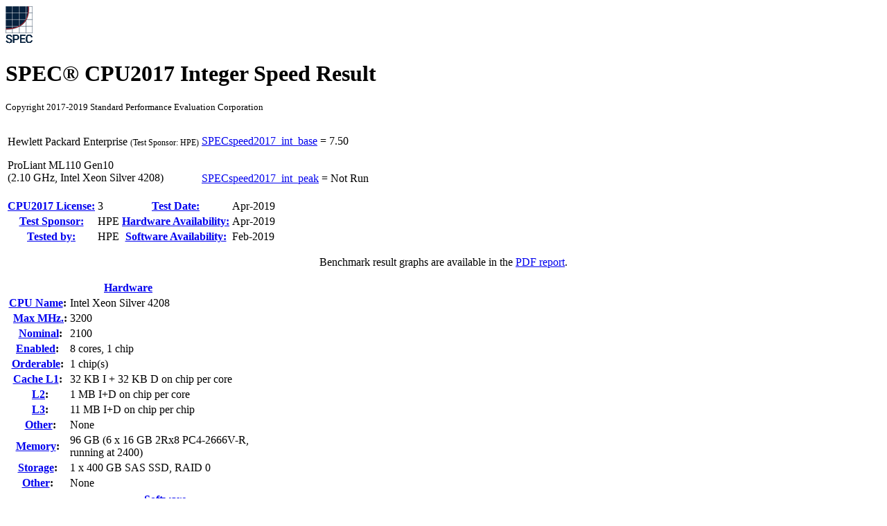

--- FILE ---
content_type: text/html; charset=UTF-8
request_url: http://www.spec.org/cpu2017/results/res2019q2/cpu2017-20190524-14384.html
body_size: 131415
content:
<!DOCTYPE html
      PUBLIC "-//W3C//DTD XHTML 1.0 Strict//EN"
      "http://www.w3.org/TR/xhtml1/DTD/xhtml1-strict.dtd">
<html xmlns="http://www.w3.org/1999/xhtml" xml:lang="en" lang="en">
<head>
<meta name="generator" content="SPEC CPU2017 Tools v6075 (HTML v6078)" />
<meta http-equiv="X-UA-Compatible" content="IE=8;FF=2" />
<meta http-equiv="Content-type" content="text/html;charset=utf-8" />
<meta name="author" content="HPE" />
<meta name="description" content="CINT2017 result for ProLiant ML110 Gen10 (2.10 GHz, Intel Xeon Silver 4208); SPECspeed2017_int_base: 7.50; SPECspeed2017_int_peak: Not Run" />
<meta name="keywords" content="CINT2017 SPEC www.spec.org Hewlett Packard Enterprise ProLiant ML110 Gen10 (2.10 GHz, Intel Xeon Silver 4208) HPE Base=7.50" />
<style type="text/css" id="internalScreen" media="screen">
<!--
  @import url(//www.spec.org/includes/css/cpu2017result.css);
  @import url(//www.spec.org/includes/css/cpu2017screen.css);
-->
</style>
<style type="text/css" id="internalPrint" media="print">
<!--
  @import url(//www.spec.org/includes/css/cpu2017result.css);
  @import url(//www.spec.org/includes/css/cpu2017print.css);
-->
</style>

<title>CPU2017 Integer Speed Result: Hewlett Packard Enterprise ProLiant ML110 Gen10 (2.10 GHz, Intel Xeon Silver 4208) (test sponsored by HPE)</title>
</head>

<body>
<div class="resultpage">
 <div class="titlebarcontainer">
  <div class="logo">
   <a href="/" style="border: none"><img src="http://www.spec.org/cpu2017/results/images/logo037.gif" alt="SPEC Seal of Reviewal" /></a>
  </div>
  <div class="titlebar">
   <h1>SPEC&reg; CPU2017 Integer Speed Result</h1>
   <p style="font-size: smaller">Copyright 2017-2019 Standard Performance Evaluation Corporation</p>
  </div>
 </div>
 <table class="titlebarcontainer">
  <tr>
   <td class="systembar" rowspan="2">
    <p>Hewlett Packard Enterprise
     <span style="font-size: 75%">(Test Sponsor: HPE)</span>
    </p>
    <p>ProLiant ML110 Gen10<br />
(2.10 GHz, Intel Xeon Silver 4208)<br />    </p>
   </td>
   <td class="metricbar base">
    <p><span class="item"><a href="http://www.spec.org/auto/cpu2017/Docs/result-fields.html#SPECspeed2017intbase">SPECspeed2017_int_base</a> = </span>
       <span class="value">7.50</span></p>
   </td>
  </tr>
  <tr>
   <td class="metricbar peak">
    <p><span class="item"><a href="http://www.spec.org/auto/cpu2017/Docs/result-fields.html#SPECspeed2017intpeak">SPECspeed2017_int_peak</a> = </span>
       <span class="value">Not Run</span></p>
   </td>
  </tr>
 </table>
 <table class="datebar">
  <tbody>
   <tr>
    <th id="license_num"><a href="http://www.spec.org/auto/cpu2017/Docs/result-fields.html#CPU2017License">CPU2017 License:</a></th>
    <td id="license_num_val">3</td>
    <th id="test_date"><a href="http://www.spec.org/auto/cpu2017/Docs/result-fields.html#TestDate">Test Date:</a></th>
    <td id="test_date_val">Apr-2019</td>
   </tr>
   <tr>
    <th id="test_sponsor"><a href="http://www.spec.org/auto/cpu2017/Docs/result-fields.html#TestSponsor">Test Sponsor:</a></th>
    <td id="test_sponsor_val">HPE</td>
    <th id="hw_avail"><a href="http://www.spec.org/auto/cpu2017/Docs/result-fields.html#HardwareAvailability">Hardware Availability:</a></th>
    <td id="hw_avail_val">Apr-2019</td>
   </tr>
   <tr>
    <th id="tester"><a href="http://www.spec.org/auto/cpu2017/Docs/result-fields.html#Testedby">Tested by:</a></th>
    <td id="tester_val">HPE</td>
    <th id="sw_avail"><a href="http://www.spec.org/auto/cpu2017/Docs/result-fields.html#SoftwareAvailability">Software Availability:</a></th>
    <td id="sw_avail_val">Feb-2019</td>
   </tr>
  </tbody>
 </table>
 <div class="graph">
  <p style="text-align: center">Benchmark result graphs are available in the <a href="cpu2017-20190524-14384.pdf">PDF report</a>.</a>
 </div>
 <div class="infobox">
  <table id="Hardware"
         summary="Details of hardware configuration for the system under test">
   <thead>
    <tr><th colspan="2"><a href="http://www.spec.org/auto/cpu2017/Docs/result-fields.html#Hardware">Hardware</a></th></tr>
   </thead>
   <tbody>
    <tr>
     <th><a href="http://www.spec.org/auto/cpu2017/Docs/result-fields.html#CPUName">CPU Name</a>:</th>
     <td>Intel Xeon Silver 4208</td>
    </tr>
    <tr>
     <th>&nbsp;&nbsp;<a href="http://www.spec.org/auto/cpu2017/Docs/result-fields.html#MaxMHz">Max MHz.</a>:</th>
     <td>3200</td>
    </tr>
    <tr>
     <th>&nbsp;&nbsp;<a href="http://www.spec.org/auto/cpu2017/Docs/result-fields.html#Nominal">Nominal</a>:</th>
     <td>2100</td>
    </tr>
    <tr>
     <th><a href="http://www.spec.org/auto/cpu2017/Docs/result-fields.html#Enabled">Enabled</a>:</th>
     <td>8 cores, 1 chip</td>
    </tr>
    <tr>
     <th><a href="http://www.spec.org/auto/cpu2017/Docs/result-fields.html#Orderable">Orderable</a>:</th>
     <td>1 chip(s)</td>
    </tr>
    <tr>
     <th><a href="http://www.spec.org/auto/cpu2017/Docs/result-fields.html#CacheL1">Cache L1</a>:</th>
     <td>32 KB I + 32 KB D on chip per core</td>
    </tr>
    <tr>
     <th>&nbsp;&nbsp;<a href="http://www.spec.org/auto/cpu2017/Docs/result-fields.html#L2">L2</a>:</th>
     <td>1 MB I+D on chip per core</td>
    </tr>
    <tr>
     <th>&nbsp;&nbsp;<a href="http://www.spec.org/auto/cpu2017/Docs/result-fields.html#L3">L3</a>:</th>
     <td>11 MB I+D on chip per chip</td>
    </tr>
    <tr>
     <th>&nbsp;&nbsp;<a href="http://www.spec.org/auto/cpu2017/Docs/result-fields.html#Other">Other</a>:</th>
     <td>None</td>
    </tr>
    <tr>
     <th><a href="http://www.spec.org/auto/cpu2017/Docs/result-fields.html#Memory">Memory</a>:</th>
     <td>96 GB (6 x 16 GB 2Rx8 PC4-2666V-R,<br />
running at 2400)<br /></td>
    </tr>
    <tr>
     <th><a href="http://www.spec.org/auto/cpu2017/Docs/result-fields.html#Storage">Storage</a>:</th>
     <td>1 x 400 GB SAS SSD, RAID 0</td>
    </tr>
    <tr>
     <th><a href="http://www.spec.org/auto/cpu2017/Docs/result-fields.html#Other">Other</a>:</th>
     <td>None</td>
    </tr>
   </tbody>
  </table>
  <table id="Software"
         summary="Details of software configuration for the system under test">
   <thead>
    <tr><th colspan="2"><a href="http://www.spec.org/auto/cpu2017/Docs/result-fields.html#Software">Software</a></th></tr>
   </thead>
   <tbody>
    <tr>
     <th><a href="http://www.spec.org/auto/cpu2017/Docs/result-fields.html#OS">OS</a>:</th>
     <td>SUSE Linux Enterprise Server 15 (x86_64)<br />
Kernel 4.12.14-23-default<br /></td>
    </tr>
    <tr>
     <th><a href="http://www.spec.org/auto/cpu2017/Docs/result-fields.html#Compiler">Compiler</a>:</th>
     <td>C/C++: Version 19.0.2.187 of Intel C/C++<br />
Compiler Build 20190117 for Linux;<br />
Fortran: Version 19.0.2.187 of Intel Fortran<br />
Compiler Build 20190117 for Linux<br /></td>
    </tr>
    <tr>
     <th><a href="http://www.spec.org/auto/cpu2017/Docs/result-fields.html#Parallel">Parallel</a>:</th>
     <td>Yes</td>
    </tr>
    <tr>
     <th><a href="http://www.spec.org/auto/cpu2017/Docs/result-fields.html#Firmware">Firmware</a>:</th>
     <td>HPE BIOS Version U33 02/02/2019 released Apr-2019</td>
    </tr>
    <tr>
     <th><a href="http://www.spec.org/auto/cpu2017/Docs/result-fields.html#FileSystem">File System</a>:</th>
     <td>xfs</td>
    </tr>
    <tr>
     <th><a href="http://www.spec.org/auto/cpu2017/Docs/result-fields.html#SystemState">System State</a>:</th>
     <td>Run level 3 (multi-user)</td>
    </tr>
    <tr>
     <th><a href="http://www.spec.org/auto/cpu2017/Docs/result-fields.html#BasePointers">Base Pointers</a>:</th>
     <td>64-bit</td>
    </tr>
    <tr>
     <th><a href="http://www.spec.org/auto/cpu2017/Docs/result-fields.html#PeakPointers">Peak Pointers</a>:</th>
     <td>Not Applicable</td>
    </tr>
    <tr>
     <th><a href="http://www.spec.org/auto/cpu2017/Docs/result-fields.html#Other">Other</a>:</th>
     <td>jemalloc memory allocator V5.0.1</td>
    </tr>
   </tbody>
  </table>
 </div>
 <div class="resultstable">
  <h2><a href="http://www.spec.org/auto/cpu2017/Docs/result-fields.html#ResultsTable">Results Table</a></h2>
  <table summary="Detailed per-benchmark result data">
   <colgroup>
    <col id="benchmark" />
    <col id="basethreads" />
    <col id="baseres" span="7" />
    <col id="peakthreads" />
    <col id="peakres" span="7" />
   </colgroup>
   <thead>
    <tr>
     <th rowspan="2"><a href="http://www.spec.org/auto/cpu2017/Docs/result-fields.html#Benchmark">Benchmark</a></th>
     <th class="basecol" colspan="7">Base</th>
     <th class="peakcol" colspan="7">Peak</th>
    </tr>
    <tr>
     <th class="basecol threads"><a href="http://www.spec.org/auto/cpu2017/Docs/result-fields.html#Threads">Threads</a></th>
     <th class="basecol time l_edge"><a href="http://www.spec.org/auto/cpu2017/Docs/result-fields.html#Seconds">Seconds</a></th>
     <th class="basecol ratio r_edge"><a href="http://www.spec.org/auto/cpu2017/Docs/result-fields.html#Ratio">Ratio</a></th>
     <th class="basecol time l_edge"><a href="http://www.spec.org/auto/cpu2017/Docs/result-fields.html#Seconds">Seconds</a></th>
     <th class="basecol ratio r_edge"><a href="http://www.spec.org/auto/cpu2017/Docs/result-fields.html#Ratio">Ratio</a></th>
     <th class="basecol time l_edge"><a href="http://www.spec.org/auto/cpu2017/Docs/result-fields.html#Seconds">Seconds</a></th>
     <th class="basecol ratio r_edge"><a href="http://www.spec.org/auto/cpu2017/Docs/result-fields.html#Ratio">Ratio</a></th>
     <th class="peakcol threads"><a href="http://www.spec.org/auto/cpu2017/Docs/result-fields.html#Threads">Threads</a></th>
     <th class="peakcol time l_edge"><a href="http://www.spec.org/auto/cpu2017/Docs/result-fields.html#Seconds">Seconds</a></th>
     <th class="peakcol ratio r_edge"><a href="http://www.spec.org/auto/cpu2017/Docs/result-fields.html#Ratio">Ratio</a></th>
     <th class="peakcol time l_edge"><a href="http://www.spec.org/auto/cpu2017/Docs/result-fields.html#Seconds">Seconds</a></th>
     <th class="peakcol ratio r_edge"><a href="http://www.spec.org/auto/cpu2017/Docs/result-fields.html#Ratio">Ratio</a></th>
     <th class="peakcol time l_edge"><a href="http://www.spec.org/auto/cpu2017/Docs/result-fields.html#Seconds">Seconds</a></th>
     <th class="peakcol ratio r_edge"><a href="http://www.spec.org/auto/cpu2017/Docs/result-fields.html#Ratio">Ratio</a></th>
    </tr>
   </thead>
   <tfoot>
    <tr class="table_metrics">
     <td colspan="3"><a href="http://www.spec.org/auto/cpu2017/Docs/result-fields.html#SPECspeed2017intbase">SPECspeed2017_int_base</a></td>
     <td>7.50</td>
     <td colspan="11"></td>
    </tr>
    <tr class="table_metrics">
     <td colspan="3"><a href="http://www.spec.org/auto/cpu2017/Docs/result-fields.html#SPECspeed2017intpeak">SPECspeed2017_int_peak</a></td>
     <td>Not Run</td>
     <td colspan="11"></td>
    </tr>
    <tr>
     <td colspan="15">Results appear in the <a href="http://www.spec.org/auto/cpu2017/Docs/result-fields.html#RunOrder">order in which they were run</a>. Bold underlined text <a href="http://www.spec.org/auto/cpu2017/Docs/result-fields.html#Median">indicates a median measurement</a>.</td>
    </tr>
   </tfoot>
   <tbody>
    <tr>
     <td class="bm"><a href="http://www.spec.org/auto/cpu2017/Docs/benchmarks/600.perlbench_s.html">600.perlbench_s</a></td>
     <td class="basecol threads selected">8</td>
     <td class="basecol time l_edge selected"><a href="http://www.spec.org/auto/cpu2017/Docs/result-fields.html#Median"><span class="selected">329</span></a></td>
     <td class="basecol ratio r_edge selected"><a href="http://www.spec.org/auto/cpu2017/Docs/result-fields.html#Median"><span class="selected">5.39</span></a></td>
     <td class="basecol time l_edge">328</td>
     <td class="basecol ratio r_edge">5.41</td>
     <td class="basecol time l_edge">329</td>
     <td class="basecol ratio r_edge">5.39</td>
     <td class="peakcol threads"></td>
     <td class="peakcol time l_edge"></td>
     <td class="peakcol ratio r_edge"></td>
     <td class="peakcol time l_edge"></td>
     <td class="peakcol ratio r_edge"></td>
     <td class="peakcol time l_edge"></td>
     <td class="peakcol ratio r_edge"></td>
    </tr>
    <tr>
     <td class="bm"><a href="http://www.spec.org/auto/cpu2017/Docs/benchmarks/602.gcc_s.html">602.gcc_s</a></td>
     <td class="basecol threads">8</td>
     <td class="basecol time l_edge">530</td>
     <td class="basecol ratio r_edge">7.52</td>
     <td class="basecol time l_edge">534</td>
     <td class="basecol ratio r_edge">7.45</td>
     <td class="basecol time l_edge selected"><a href="http://www.spec.org/auto/cpu2017/Docs/result-fields.html#Median"><span class="selected">532</span></a></td>
     <td class="basecol ratio r_edge selected"><a href="http://www.spec.org/auto/cpu2017/Docs/result-fields.html#Median"><span class="selected">7.49</span></a></td>
     <td class="peakcol threads"></td>
     <td class="peakcol time l_edge"></td>
     <td class="peakcol ratio r_edge"></td>
     <td class="peakcol time l_edge"></td>
     <td class="peakcol ratio r_edge"></td>
     <td class="peakcol time l_edge"></td>
     <td class="peakcol ratio r_edge"></td>
    </tr>
    <tr>
     <td class="bm"><a href="http://www.spec.org/auto/cpu2017/Docs/benchmarks/605.mcf_s.html">605.mcf_s</a></td>
     <td class="basecol threads">8</td>
     <td class="basecol time l_edge">445</td>
     <td class="basecol ratio r_edge">10.6<span style="visibility:hidden">0</span></td>
     <td class="basecol time l_edge selected"><a href="http://www.spec.org/auto/cpu2017/Docs/result-fields.html#Median"><span class="selected">445</span></a></td>
     <td class="basecol ratio r_edge selected"><a href="http://www.spec.org/auto/cpu2017/Docs/result-fields.html#Median"><span class="selected">10.6</span><span style="visibility:hidden">0</span></a></td>
     <td class="basecol time l_edge">439</td>
     <td class="basecol ratio r_edge">10.7<span style="visibility:hidden">0</span></td>
     <td class="peakcol threads"></td>
     <td class="peakcol time l_edge"></td>
     <td class="peakcol ratio r_edge"></td>
     <td class="peakcol time l_edge"></td>
     <td class="peakcol ratio r_edge"></td>
     <td class="peakcol time l_edge"></td>
     <td class="peakcol ratio r_edge"></td>
    </tr>
    <tr>
     <td class="bm"><a href="http://www.spec.org/auto/cpu2017/Docs/benchmarks/620.omnetpp_s.html">620.omnetpp_s</a></td>
     <td class="basecol threads selected">8</td>
     <td class="basecol time l_edge selected"><a href="http://www.spec.org/auto/cpu2017/Docs/result-fields.html#Median"><span class="selected">322</span></a></td>
     <td class="basecol ratio r_edge selected"><a href="http://www.spec.org/auto/cpu2017/Docs/result-fields.html#Median"><span class="selected">5.06</span></a></td>
     <td class="basecol time l_edge">323</td>
     <td class="basecol ratio r_edge">5.05</td>
     <td class="basecol time l_edge">320</td>
     <td class="basecol ratio r_edge">5.10</td>
     <td class="peakcol threads"></td>
     <td class="peakcol time l_edge"></td>
     <td class="peakcol ratio r_edge"></td>
     <td class="peakcol time l_edge"></td>
     <td class="peakcol ratio r_edge"></td>
     <td class="peakcol time l_edge"></td>
     <td class="peakcol ratio r_edge"></td>
    </tr>
    <tr>
     <td class="bm"><a href="http://www.spec.org/auto/cpu2017/Docs/benchmarks/623.xalancbmk_s.html">623.xalancbmk_s</a></td>
     <td class="basecol threads selected">8</td>
     <td class="basecol time l_edge selected"><a href="http://www.spec.org/auto/cpu2017/Docs/result-fields.html#Median"><span class="selected">142</span></a></td>
     <td class="basecol ratio r_edge selected"><a href="http://www.spec.org/auto/cpu2017/Docs/result-fields.html#Median"><span class="selected">10.0</span><span style="visibility:hidden">0</span></a></td>
     <td class="basecol time l_edge">142</td>
     <td class="basecol ratio r_edge">10.0<span style="visibility:hidden">0</span></td>
     <td class="basecol time l_edge">141</td>
     <td class="basecol ratio r_edge">10.1<span style="visibility:hidden">0</span></td>
     <td class="peakcol threads"></td>
     <td class="peakcol time l_edge"></td>
     <td class="peakcol ratio r_edge"></td>
     <td class="peakcol time l_edge"></td>
     <td class="peakcol ratio r_edge"></td>
     <td class="peakcol time l_edge"></td>
     <td class="peakcol ratio r_edge"></td>
    </tr>
    <tr>
     <td class="bm"><a href="http://www.spec.org/auto/cpu2017/Docs/benchmarks/625.x264_s.html">625.x264_s</a></td>
     <td class="basecol threads selected">8</td>
     <td class="basecol time l_edge selected"><a href="http://www.spec.org/auto/cpu2017/Docs/result-fields.html#Median"><span class="selected">154</span></a></td>
     <td class="basecol ratio r_edge selected"><a href="http://www.spec.org/auto/cpu2017/Docs/result-fields.html#Median"><span class="selected">11.4</span><span style="visibility:hidden">0</span></a></td>
     <td class="basecol time l_edge">154</td>
     <td class="basecol ratio r_edge">11.5<span style="visibility:hidden">0</span></td>
     <td class="basecol time l_edge">154</td>
     <td class="basecol ratio r_edge">11.4<span style="visibility:hidden">0</span></td>
     <td class="peakcol threads"></td>
     <td class="peakcol time l_edge"></td>
     <td class="peakcol ratio r_edge"></td>
     <td class="peakcol time l_edge"></td>
     <td class="peakcol ratio r_edge"></td>
     <td class="peakcol time l_edge"></td>
     <td class="peakcol ratio r_edge"></td>
    </tr>
    <tr>
     <td class="bm"><a href="http://www.spec.org/auto/cpu2017/Docs/benchmarks/631.deepsjeng_s.html">631.deepsjeng_s</a></td>
     <td class="basecol threads">8</td>
     <td class="basecol time l_edge">304</td>
     <td class="basecol ratio r_edge">4.72</td>
     <td class="basecol time l_edge selected"><a href="http://www.spec.org/auto/cpu2017/Docs/result-fields.html#Median"><span class="selected">304</span></a></td>
     <td class="basecol ratio r_edge selected"><a href="http://www.spec.org/auto/cpu2017/Docs/result-fields.html#Median"><span class="selected">4.72</span></a></td>
     <td class="basecol time l_edge">303</td>
     <td class="basecol ratio r_edge">4.73</td>
     <td class="peakcol threads"></td>
     <td class="peakcol time l_edge"></td>
     <td class="peakcol ratio r_edge"></td>
     <td class="peakcol time l_edge"></td>
     <td class="peakcol ratio r_edge"></td>
     <td class="peakcol time l_edge"></td>
     <td class="peakcol ratio r_edge"></td>
    </tr>
    <tr>
     <td class="bm"><a href="http://www.spec.org/auto/cpu2017/Docs/benchmarks/641.leela_s.html">641.leela_s</a></td>
     <td class="basecol threads selected">8</td>
     <td class="basecol time l_edge selected"><a href="http://www.spec.org/auto/cpu2017/Docs/result-fields.html#Median"><span class="selected">438</span></a></td>
     <td class="basecol ratio r_edge selected"><a href="http://www.spec.org/auto/cpu2017/Docs/result-fields.html#Median"><span class="selected">3.90</span></a></td>
     <td class="basecol time l_edge">438</td>
     <td class="basecol ratio r_edge">3.90</td>
     <td class="basecol time l_edge">438</td>
     <td class="basecol ratio r_edge">3.90</td>
     <td class="peakcol threads"></td>
     <td class="peakcol time l_edge"></td>
     <td class="peakcol ratio r_edge"></td>
     <td class="peakcol time l_edge"></td>
     <td class="peakcol ratio r_edge"></td>
     <td class="peakcol time l_edge"></td>
     <td class="peakcol ratio r_edge"></td>
    </tr>
    <tr>
     <td class="bm"><a href="http://www.spec.org/auto/cpu2017/Docs/benchmarks/648.exchange2_s.html">648.exchange2_s</a></td>
     <td class="basecol threads">8</td>
     <td class="basecol time l_edge">256</td>
     <td class="basecol ratio r_edge">11.5<span style="visibility:hidden">0</span></td>
     <td class="basecol time l_edge selected"><a href="http://www.spec.org/auto/cpu2017/Docs/result-fields.html#Median"><span class="selected">256</span></a></td>
     <td class="basecol ratio r_edge selected"><a href="http://www.spec.org/auto/cpu2017/Docs/result-fields.html#Median"><span class="selected">11.5</span><span style="visibility:hidden">0</span></a></td>
     <td class="basecol time l_edge">255</td>
     <td class="basecol ratio r_edge">11.5<span style="visibility:hidden">0</span></td>
     <td class="peakcol threads"></td>
     <td class="peakcol time l_edge"></td>
     <td class="peakcol ratio r_edge"></td>
     <td class="peakcol time l_edge"></td>
     <td class="peakcol ratio r_edge"></td>
     <td class="peakcol time l_edge"></td>
     <td class="peakcol ratio r_edge"></td>
    </tr>
    <tr>
     <td class="bm"><a href="http://www.spec.org/auto/cpu2017/Docs/benchmarks/657.xz_s.html">657.xz_s</a></td>
     <td class="basecol threads">8</td>
     <td class="basecol time l_edge">576</td>
     <td class="basecol ratio r_edge">10.7<span style="visibility:hidden">0</span></td>
     <td class="basecol time l_edge selected"><a href="http://www.spec.org/auto/cpu2017/Docs/result-fields.html#Median"><span class="selected">576</span></a></td>
     <td class="basecol ratio r_edge selected"><a href="http://www.spec.org/auto/cpu2017/Docs/result-fields.html#Median"><span class="selected">10.7</span><span style="visibility:hidden">0</span></a></td>
     <td class="basecol time l_edge">575</td>
     <td class="basecol ratio r_edge">10.7<span style="visibility:hidden">0</span></td>
     <td class="peakcol threads"></td>
     <td class="peakcol time l_edge"></td>
     <td class="peakcol ratio r_edge"></td>
     <td class="peakcol time l_edge"></td>
     <td class="peakcol ratio r_edge"></td>
     <td class="peakcol time l_edge"></td>
     <td class="peakcol ratio r_edge"></td>
    </tr>
   </tbody>
  </table>
 </div>
 <div class="notes">
  <h2><a href="http://www.spec.org/auto/cpu2017/Docs/result-fields.html#OperatingSystemNotes">Operating System Notes</a></h2>
  <pre>
 Stack size set to unlimited using "ulimit -s unlimited"
 Transparent Huge Pages enabled by default
 Prior to runcpu invocation
 Filesystem page cache synced and cleared with:
 sync; echo 3&gt;       /proc/sys/vm/drop_caches
</pre>
 </div>
 <div class="notes">
  <h2><a href="http://www.spec.org/auto/cpu2017/Docs/result-fields.html#GeneralNotes">General Notes</a></h2>
  <pre>
Environment variables set by runcpu before the start of the run:
KMP_AFFINITY = "granularity=fine,scatter"
LD_LIBRARY_PATH = "/home/cpu2017_u2/lib/ia32:/home/cpu2017_u2/lib/intel64:
		/home/cpu2017_u2/je5.0.1-32:/home/cpu2017_u2/je5.0.1-64"
OMP_STACKSIZE = "192M"
 Binaries compiled on a system with 1x Intel Core i9-7900X CPU + 32GB RAM
 memory using Redhat Enterprise Linux 7.5
NA: The test sponsor attests, as of date of publication, that CVE-2017-5754 (Meltdown)
is mitigated in the system as tested and documented.
Yes: The test sponsor attests, as of date of publication, that CVE-2017-5753 (Spectre variant 1)
is mitigated in the system as tested and documented.
Yes: The test sponsor attests, as of date of publication, that CVE-2017-5715 (Spectre variant 2)
is mitigated in the system as tested and documented.
 jemalloc, a general purpose malloc implementation
 built with the RedHat Enterprise 7.5, and the system compiler gcc 4.8.5
 sources available from jemalloc.net or <a href="https://github.com/jemalloc/jemalloc/releases">https://github.com/jemalloc/jemalloc/releases</a>
</pre>
 </div>
 <div class="notes">
  <h2><a href="http://www.spec.org/auto/cpu2017/Docs/result-fields.html#PlatformNotes">Platform Notes</a></h2>
  <pre>
BIOS Configuration:
 Hyper-Threading set to Disabled
 Thermal Configuration set to Maximum Cooling
 Memory Patrol Scrubbing set to Disabled
 LLC Prefetch set to Enabled
 LLC Dead Line Allocation set to Disabled
 Workload Profile set to General Peak Frequency Compute
  Minimum Processor Idle Power Core C-State set to C1E State
  Energy/Performance Bias set to Balanced Power
 Workload Profile set to Custom
  Numa Group Size Optimization set to Flat
 Sysinfo program /home/cpu2017_u2/bin/sysinfo
 Rev: r5974 of 2018-05-19 9bcde8f2999c33d61f64985e45859ea9
 running on ml110-sles15 Thu Apr 25 13:04:15 2019

 SUT (System Under Test) info as seen by some common utilities.
 For more information on this section, see
    <a href="https://www.spec.org/cpu2017/Docs/config.html#sysinfo">https://www.spec.org/cpu2017/Docs/config.html#sysinfo</a>

 From /proc/cpuinfo
    model name : Intel(R) Xeon(R) Silver 4208 CPU @ 2.10GHz
       1  "physical id"s (chips)
       8 "processors"
    cores, siblings (Caution: counting these is hw and system dependent. The following
    excerpts from /proc/cpuinfo might not be reliable.  Use with caution.)
       cpu cores : 8
       siblings  : 8
       physical 0: cores 0 1 2 3 4 5 6 7

 From lscpu:
      Architecture:        x86_64
      CPU op-mode(s):      32-bit, 64-bit
      Byte Order:          Little Endian
      CPU(s):              8
      On-line CPU(s) list: 0-7
      Thread(s) per core:  1
      Core(s) per socket:  8
      Socket(s):           1
      NUMA node(s):        1
      Vendor ID:           GenuineIntel
      CPU family:          6
      Model:               85
      Model name:          Intel(R) Xeon(R) Silver 4208 CPU @ 2.10GHz
      Stepping:            6
      CPU MHz:             2100.000
      BogoMIPS:            4200.00
      Virtualization:      VT-x
      L1d cache:           32K
      L1i cache:           32K
      L2 cache:            1024K
      L3 cache:            11264K
      NUMA node0 CPU(s):   0-7
      Flags:               fpu vme de pse tsc msr pae mce cx8 apic sep mtrr pge mca cmov
      pat pse36 clflush dts acpi mmx fxsr sse sse2 ss ht tm pbe syscall nx pdpe1gb rdtscp
      lm constant_tsc art arch_perfmon pebs bts rep_good nopl xtopology nonstop_tsc cpuid
      aperfmperf tsc_known_freq pni pclmulqdq dtes64 monitor ds_cpl vmx smx est tm2 ssse3
      sdbg fma cx16 xtpr pdcm pcid dca sse4_1 sse4_2 x2apic movbe popcnt
      tsc_deadline_timer aes xsave avx f16c rdrand lahf_lm abm 3dnowprefetch cpuid_fault
      epb cat_l3 cdp_l3 invpcid_single intel_ppin mba tpr_shadow vnmi flexpriority ept
      vpid fsgsbase tsc_adjust bmi1 hle avx2 smep bmi2 erms invpcid rtm cqm mpx rdt_a
      avx512f avx512dq rdseed adx smap clflushopt clwb intel_pt avx512cd avx512bw avx512vl
      xsaveopt xsavec xgetbv1 xsaves cqm_llc cqm_occup_llc cqm_mbm_total cqm_mbm_local
      ibpb ibrs stibp dtherm ida arat pln pts pku ospke avx512_vnni arch_capabilities ssbd

 /proc/cpuinfo cache data
    cache size : 11264 KB

 From numactl --hardware  WARNING: a numactl 'node' might or might not correspond to a
 physical chip.
   available: 1 nodes (0)
   node 0 cpus: 0 1 2 3 4 5 6 7
   node 0 size: 96325 MB
   node 0 free: 95831 MB
   node distances:
   node   0
     0:  10

 From /proc/meminfo
    MemTotal:       98637708 kB
    HugePages_Total:       0
    Hugepagesize:       2048 kB

 From /etc/*release* /etc/*version*
    os-release:
       NAME="SLES"
       VERSION="15"
       VERSION_ID="15"
       PRETTY_NAME="SUSE Linux Enterprise Server 15"
       ID="sles"
       ID_LIKE="suse"
       ANSI_COLOR="0;32"
       CPE_NAME="cpe:/o:suse:sles:15"

 uname -a:
    Linux ml110-sles15 4.12.14-23-default #1 SMP Tue May 29 21:04:44 UTC 2018 (cd0437b)
    x86_64 x86_64 x86_64 GNU/Linux

 Kernel self-reported vulnerability status:

 CVE-2017-5754 (Meltdown):          Not affected
 CVE-2017-5753 (Spectre variant 1): Mitigation: __user pointer sanitization
 CVE-2017-5715 (Spectre variant 2): Mitigation: Indirect Branch Restricted Speculation,
 IBPB, IBRS_FW

 run-level 3 Apr 25 13:01

 SPEC is set to: /home/cpu2017_u2
    Filesystem     Type  Size  Used Avail Use% Mounted on
    /dev/sda3      xfs   313G   37G  276G  12% /home

 Additional information from dmidecode follows.  WARNING: Use caution when you interpret
 this section. The 'dmidecode' program reads system data which is "intended to allow
 hardware to be accurately determined", but the intent may not be met, as there are
 frequent changes to hardware, firmware, and the "DMTF SMBIOS" standard.
   BIOS HPE U33 02/02/2019
   Memory:
    6x UNKNOWN NOT AVAILABLE 16 GB 2 rank 2666, configured at 2400

 (End of data from sysinfo program)
</pre>
 </div>
 <div class="notes">
  <h2><a href="http://www.spec.org/auto/cpu2017/Docs/result-fields.html#CompilerVersionNotes">Compiler Version Notes</a></h2>
  <pre>
==============================================================================
 CC  600.perlbench_s(base) 602.gcc_s(base) 605.mcf_s(base) 625.x264_s(base)
      657.xz_s(base)
------------------------------------------------------------------------------
Intel(R) C Intel(R) 64 Compiler for applications running on Intel(R) 64,
  Version 19.0.2.187 Build 20190117
Copyright (C) 1985-2019 Intel Corporation.  All rights reserved.
------------------------------------------------------------------------------

==============================================================================
 CXXC 620.omnetpp_s(base) 623.xalancbmk_s(base) 631.deepsjeng_s(base)
      641.leela_s(base)
------------------------------------------------------------------------------
Intel(R) C++ Intel(R) 64 Compiler for applications running on Intel(R) 64,
  Version 19.0.2.187 Build 20190117
Copyright (C) 1985-2019 Intel Corporation.  All rights reserved.
------------------------------------------------------------------------------

==============================================================================
 FC  648.exchange2_s(base)
------------------------------------------------------------------------------
Intel(R) Fortran Intel(R) 64 Compiler for applications running on Intel(R)
  64, Version 19.0.2.187 Build 20190117
Copyright (C) 1985-2019 Intel Corporation.  All rights reserved.
------------------------------------------------------------------------------
</pre>
 </div>
 <div class="flags notes" id="base_compiler">
  <h2><a href="http://www.spec.org/auto/cpu2017/Docs/result-fields.html#BaseCompilerInvocation">Base Compiler Invocation</a></h2>
  <h3><a href="http://www.spec.org/auto/cpu2017/Docs/result-fields.html#Cbenchmarks">C benchmarks</a>:</h3>
  <table class="compiler">
   <tr>
   <td></td>
   <td class="al">
    &nbsp;<span class="userflag"><a href="http://www.spec.org/cpu2017/results/res2019q2/cpu2017-20190524-14384.flags.html#user_CCbase_intel_icc_64bit_c11_33ee0cdaae7deeeab2a9725423ba97205ce30f63b9926c2519791662299b76a0318f32ddfffdc46587804de3178b4f9328c46fa7c2b0cd779d7a61945c91cd35">icc -m64 -std=c11</a></span>&nbsp;
   </td>
   </tr>
  </table>
  <h3><a href="http://www.spec.org/auto/cpu2017/Docs/result-fields.html#CXXbenchmarks">C++ benchmarks</a>:</h3>
  <table class="compiler">
   <tr>
   <td></td>
   <td class="al">
    &nbsp;<span class="userflag"><a href="http://www.spec.org/cpu2017/results/res2019q2/cpu2017-20190524-14384.flags.html#user_CXXbase_intel_icpc_64bit_4ecb2543ae3f1412ef961e0650ca070fec7b7afdcd6ed48761b84423119d1bf6bdf5cad15b44d48e7256388bc77273b966e5eb805aefd121eb22e9299b2ec9d9">icpc -m64</a></span>&nbsp;
   </td>
   </tr>
  </table>
  <h3><a href="http://www.spec.org/auto/cpu2017/Docs/result-fields.html#Fortranbenchmarks">Fortran benchmarks</a>:</h3>
  <table class="compiler">
   <tr>
   <td></td>
   <td class="al">
    &nbsp;<span class="userflag"><a href="http://www.spec.org/cpu2017/results/res2019q2/cpu2017-20190524-14384.flags.html#user_FCbase_intel_ifort_64bit_24f2bb282fbaeffd6157abe4f878425411749daecae9a33200eee2bee2fe76f3b89351d69a8130dd5949958ce389cf37ff59a95e7a40d588e8d3a57e0c3fd751">ifort -m64</a></span>&nbsp;
   </td>
   </tr>
  </table>
 </div>
 <div class="flags notes" id="base_portability">
  <h2><a href="http://www.spec.org/auto/cpu2017/Docs/result-fields.html#BasePortabilityFlags">Base Portability Flags</a></h2>
  <table class="portability">
   <tr>
   <td>600.perlbench_s:</td>
   <td class="al">
    &nbsp;<span class="flagtext"><a href="http://www.spec.org/cpu2017/results/res2019q2/cpu2017-20190524-14384.flags.html#b600.perlbench_s_basePORTABILITY_DSPEC_LP64">-DSPEC_LP64</a></span>&nbsp;
    &nbsp;<span class="flagtext"><a href="http://www.spec.org/cpu2017/results/res2019q2/cpu2017-20190524-14384.flags.html#b600.perlbench_s_baseCPORTABILITY_DSPEC_LINUX_X64">-DSPEC_LINUX_X64</a></span>&nbsp;
   </td>
   </tr>
   <tr>
   <td>602.gcc_s:</td>
   <td class="al">
    &nbsp;<span class="flagtext"><a href="http://www.spec.org/cpu2017/results/res2019q2/cpu2017-20190524-14384.flags.html#suite_basePORTABILITY602_gcc_s_DSPEC_LP64">-DSPEC_LP64</a></span>&nbsp;
   </td>
   </tr>
   <tr>
   <td>605.mcf_s:</td>
   <td class="al">
    &nbsp;<span class="flagtext"><a href="http://www.spec.org/cpu2017/results/res2019q2/cpu2017-20190524-14384.flags.html#suite_basePORTABILITY605_mcf_s_DSPEC_LP64">-DSPEC_LP64</a></span>&nbsp;
   </td>
   </tr>
   <tr>
   <td>620.omnetpp_s:</td>
   <td class="al">
    &nbsp;<span class="flagtext"><a href="http://www.spec.org/cpu2017/results/res2019q2/cpu2017-20190524-14384.flags.html#suite_basePORTABILITY620_omnetpp_s_DSPEC_LP64">-DSPEC_LP64</a></span>&nbsp;
   </td>
   </tr>
   <tr>
   <td>623.xalancbmk_s:</td>
   <td class="al">
    &nbsp;<span class="flagtext"><a href="http://www.spec.org/cpu2017/results/res2019q2/cpu2017-20190524-14384.flags.html#suite_basePORTABILITY623_xalancbmk_s_DSPEC_LP64">-DSPEC_LP64</a></span>&nbsp;
    &nbsp;<span class="flagtext"><a href="http://www.spec.org/cpu2017/results/res2019q2/cpu2017-20190524-14384.flags.html#b623.xalancbmk_s_baseCXXPORTABILITY_DSPEC_LINUX">-DSPEC_LINUX</a></span>&nbsp;
   </td>
   </tr>
   <tr>
   <td>625.x264_s:</td>
   <td class="al">
    &nbsp;<span class="flagtext"><a href="http://www.spec.org/cpu2017/results/res2019q2/cpu2017-20190524-14384.flags.html#suite_basePORTABILITY625_x264_s_DSPEC_LP64">-DSPEC_LP64</a></span>&nbsp;
   </td>
   </tr>
   <tr>
   <td>631.deepsjeng_s:</td>
   <td class="al">
    &nbsp;<span class="flagtext"><a href="http://www.spec.org/cpu2017/results/res2019q2/cpu2017-20190524-14384.flags.html#suite_basePORTABILITY631_deepsjeng_s_DSPEC_LP64">-DSPEC_LP64</a></span>&nbsp;
   </td>
   </tr>
   <tr>
   <td>641.leela_s:</td>
   <td class="al">
    &nbsp;<span class="flagtext"><a href="http://www.spec.org/cpu2017/results/res2019q2/cpu2017-20190524-14384.flags.html#suite_basePORTABILITY641_leela_s_DSPEC_LP64">-DSPEC_LP64</a></span>&nbsp;
   </td>
   </tr>
   <tr>
   <td>648.exchange2_s:</td>
   <td class="al">
    &nbsp;<span class="flagtext"><a href="http://www.spec.org/cpu2017/results/res2019q2/cpu2017-20190524-14384.flags.html#suite_basePORTABILITY648_exchange2_s_DSPEC_LP64">-DSPEC_LP64</a></span>&nbsp;
   </td>
   </tr>
   <tr>
   <td>657.xz_s:</td>
   <td class="al">
    &nbsp;<span class="flagtext"><a href="http://www.spec.org/cpu2017/results/res2019q2/cpu2017-20190524-14384.flags.html#suite_basePORTABILITY657_xz_s_DSPEC_LP64">-DSPEC_LP64</a></span>&nbsp;
   </td>
   </tr>
  </table>
 </div>
 <div class="flags notes" id="base_optimization">
  <h2><a href="http://www.spec.org/auto/cpu2017/Docs/result-fields.html#BaseOptimizationFlags">Base Optimization Flags</a></h2>
  <h3><a href="http://www.spec.org/auto/cpu2017/Docs/result-fields.html#Cbenchmarks">C benchmarks</a>:</h3>
  <table class="optimization">
   <tr>
   <td></td>
   <td class="al">
    &nbsp;<span class="userflag"><a href="http://www.spec.org/cpu2017/results/res2019q2/cpu2017-20190524-14384.flags.html#user_CCbase_link_force_multiple1_b4cbdb97b34bdee9ceefcfe54f4c8ea74255f0b02a4b23e853cdb0e18eb4525ac79b5a88067c842dd0ee6996c24547a27a4b99331201badda8798ef8a743f577">-Wl,-z,muldefs</a></span>&nbsp;
    &nbsp;<span class="userflag"><a href="http://www.spec.org/cpu2017/results/res2019q2/cpu2017-20190524-14384.flags.html#user_CCbase_f-xCORE-AVX512">-xCORE-AVX512</a></span>&nbsp;
    &nbsp;<span class="userflag"><a href="http://www.spec.org/cpu2017/results/res2019q2/cpu2017-20190524-14384.flags.html#user_CCbase_f-ipo">-ipo</a></span>&nbsp;
    &nbsp;<span class="userflag"><a href="http://www.spec.org/cpu2017/results/res2019q2/cpu2017-20190524-14384.flags.html#user_CCbase_f-O3">-O3</a></span>&nbsp;
    &nbsp;<span class="userflag"><a href="http://www.spec.org/cpu2017/results/res2019q2/cpu2017-20190524-14384.flags.html#user_CCbase_f-no-prec-div">-no-prec-div</a></span>&nbsp;
    &nbsp;<span class="userflag"><a href="http://www.spec.org/cpu2017/results/res2019q2/cpu2017-20190524-14384.flags.html#user_CCbase_f-qopt-mem-layout-trans_fa39e755916c150a61361b7846f310bcdf6f04e385ef281cadf3647acec3f0ae266d1a1d22d972a7087a248fd4e6ca390a3634700869573d231a252c784941a8">-qopt-mem-layout-trans=4</a></span>&nbsp;
    &nbsp;<span class="userflag"><a href="http://www.spec.org/cpu2017/results/res2019q2/cpu2017-20190524-14384.flags.html#user_CCbase_qopenmp_16be0c44f24f464004c6784a7acb94aca937f053568ce72f94b139a11c7c168634a55f6653758ddd83bcf7b8463e8028bb0b48b77bcddc6b78d5d95bb1df2967">-qopenmp</a></span>&nbsp;
    &nbsp;<span class="flagtext"><a href="http://www.spec.org/cpu2017/results/res2019q2/cpu2017-20190524-14384.flags.html#suite_CCbase_DSPEC_OPENMP">-DSPEC_OPENMP</a></span>&nbsp;
    &nbsp;<span class="userflag"><a href="http://www.spec.org/cpu2017/results/res2019q2/cpu2017-20190524-14384.flags.html#user_CCbase_jemalloc_link_path64_7c0589978622d96e740621fb2a78423157c91198818e33856ad690af70a3d75f4a219706fb4f7cb88cfffdaa837824d2ccb9cab6505faad512dc1529b43ec7dd">-L/home/cpu2017_u2/je5.0.1-64/</a></span>&nbsp;
    &nbsp;<span class="userflag"><a href="http://www.spec.org/cpu2017/results/res2019q2/cpu2017-20190524-14384.flags.html#user_CCbase_jemalloc_link_lib_d1249b907c500fa1c0672f44f562e3d0f79738ae9e3c4a9c376d49f265a04b9c99b167ecedbf6711b3085be911c67ff61f150a17b3472be731631ba4d0471706">-ljemalloc</a></span>&nbsp;
   </td>
   </tr>
  </table>
  <h3><a href="http://www.spec.org/auto/cpu2017/Docs/result-fields.html#CXXbenchmarks">C++ benchmarks</a>:</h3>
  <table class="optimization">
   <tr>
   <td></td>
   <td class="al">
    &nbsp;<span class="userflag"><a href="http://www.spec.org/cpu2017/results/res2019q2/cpu2017-20190524-14384.flags.html#user_CXXbase_link_force_multiple1_b4cbdb97b34bdee9ceefcfe54f4c8ea74255f0b02a4b23e853cdb0e18eb4525ac79b5a88067c842dd0ee6996c24547a27a4b99331201badda8798ef8a743f577">-Wl,-z,muldefs</a></span>&nbsp;
    &nbsp;<span class="userflag"><a href="http://www.spec.org/cpu2017/results/res2019q2/cpu2017-20190524-14384.flags.html#user_CXXbase_f-xCORE-AVX512">-xCORE-AVX512</a></span>&nbsp;
    &nbsp;<span class="userflag"><a href="http://www.spec.org/cpu2017/results/res2019q2/cpu2017-20190524-14384.flags.html#user_CXXbase_f-ipo">-ipo</a></span>&nbsp;
    &nbsp;<span class="userflag"><a href="http://www.spec.org/cpu2017/results/res2019q2/cpu2017-20190524-14384.flags.html#user_CXXbase_f-O3">-O3</a></span>&nbsp;
    &nbsp;<span class="userflag"><a href="http://www.spec.org/cpu2017/results/res2019q2/cpu2017-20190524-14384.flags.html#user_CXXbase_f-no-prec-div">-no-prec-div</a></span>&nbsp;
    &nbsp;<span class="userflag"><a href="http://www.spec.org/cpu2017/results/res2019q2/cpu2017-20190524-14384.flags.html#user_CXXbase_f-qopt-mem-layout-trans_fa39e755916c150a61361b7846f310bcdf6f04e385ef281cadf3647acec3f0ae266d1a1d22d972a7087a248fd4e6ca390a3634700869573d231a252c784941a8">-qopt-mem-layout-trans=4</a></span>&nbsp;
    &nbsp;<span class="userflag"><a href="http://www.spec.org/cpu2017/results/res2019q2/cpu2017-20190524-14384.flags.html#user_CXXbase_qkmalloc_link_f25da0aa8cf9bced0533715046f0c2fbfb1a7191e3e496916672e09b4c388a884c4c7e4862cb529343da2264b43416df65c99fd1ddbf5dd13ae6d3130cf47881">-L/usr/local/IntelCompiler19/compilers_and_libraries_2019.1.144/linux/compiler/lib/intel64</a></span>&nbsp;
    &nbsp;<span class="userflag"><a href="http://www.spec.org/cpu2017/results/res2019q2/cpu2017-20190524-14384.flags.html#user_CXXbase_qkmalloc_link_lib_79a818439969f771c6bc311cfd333c00fc099dad35c030f5aab9dda831713d2015205805422f83de8875488a2991c0a156aaa600e1f9138f8fc37004abc96dc5">-lqkmalloc</a></span>&nbsp;
   </td>
   </tr>
  </table>
  <h3><a href="http://www.spec.org/auto/cpu2017/Docs/result-fields.html#Fortranbenchmarks">Fortran benchmarks</a>:</h3>
  <table class="optimization">
   <tr>
   <td></td>
   <td class="al">
    &nbsp;<span class="userflag"><a href="http://www.spec.org/cpu2017/results/res2019q2/cpu2017-20190524-14384.flags.html#user_FCbase_f-xCORE-AVX512">-xCORE-AVX512</a></span>&nbsp;
    &nbsp;<span class="userflag"><a href="http://www.spec.org/cpu2017/results/res2019q2/cpu2017-20190524-14384.flags.html#user_FCbase_f-ipo">-ipo</a></span>&nbsp;
    &nbsp;<span class="userflag"><a href="http://www.spec.org/cpu2017/results/res2019q2/cpu2017-20190524-14384.flags.html#user_FCbase_f-O3">-O3</a></span>&nbsp;
    &nbsp;<span class="userflag"><a href="http://www.spec.org/cpu2017/results/res2019q2/cpu2017-20190524-14384.flags.html#user_FCbase_f-no-prec-div">-no-prec-div</a></span>&nbsp;
    &nbsp;<span class="userflag"><a href="http://www.spec.org/cpu2017/results/res2019q2/cpu2017-20190524-14384.flags.html#user_FCbase_f-qopt-mem-layout-trans_fa39e755916c150a61361b7846f310bcdf6f04e385ef281cadf3647acec3f0ae266d1a1d22d972a7087a248fd4e6ca390a3634700869573d231a252c784941a8">-qopt-mem-layout-trans=4</a></span>&nbsp;
    &nbsp;<span class="userflag"><a href="http://www.spec.org/cpu2017/results/res2019q2/cpu2017-20190524-14384.flags.html#user_FCbase_f_2003_std_realloc_82b4557e90729c0f113870c07e44d33d6f5a304b4f63d4c15d2d0f1fab99f5daaed73bdb9275d9ae411527f28b936061aa8b9c8f2d63842963b95c9dd6426b8a">-nostandard-realloc-lhs</a></span>&nbsp;
   </td>
   </tr>
  </table>
 </div>
 <div class="notes flagfooter">
  <hr />
  <p>The <a href="http://www.spec.org/auto/cpu2017/Docs/faq.html#flagsfile">flags files</a> that were used to format this result can be browsed at<br />
   <a href="http://www.spec.org/cpu2017/flags/HPE-Platform-Flags-Intel-V1.2-CLX-revA.html">http://www.spec.org/cpu2017/flags/HPE-Platform-Flags-Intel-V1.2-CLX-revA.html</a>,
   <br /><a href="http://www.spec.org/cpu2017/flags/Intel-ic18.0-official-linux64.2019-04-03.html">http://www.spec.org/cpu2017/flags/Intel-ic18.0-official-linux64.2019-04-03.html</a>.
  </p>
  <p style="font-size: 75%">You can also download the XML flags sources by saving the following links:<br />
   <a href="http://www.spec.org/cpu2017/flags/HPE-Platform-Flags-Intel-V1.2-CLX-revA.xml">http://www.spec.org/cpu2017/flags/HPE-Platform-Flags-Intel-V1.2-CLX-revA.xml</a>,
   <br /><a href="http://www.spec.org/cpu2017/flags/Intel-ic18.0-official-linux64.2019-04-03.xml">http://www.spec.org/cpu2017/flags/Intel-ic18.0-official-linux64.2019-04-03.xml</a>.
  </p>
 </div>
 <div class="notes footer">
<p>
  SPEC is a registered trademark of the Standard Performance Evaluation
    Corporation.  All other brand and product names appearing in this
    result are trademarks or registered trademarks of their respective
    holders.
</p>
 </div>
 <div class="notes footer">
  <p>For questions about this result, please contact the tester.  
   For other inquiries, please contact <a href="mailto:info@spec.org">info@spec.org</a><br />
   Copyright 2017-2019 Standard Performance Evaluation Corporation<br />
   Tested with SPEC CPU2017 v1.0.5 on 2019-04-25 03:34:14-0400.<br />
   Report generated on 2019-06-11 17:12:44 by SPEC CPU2017 HTML formatter v6078.<br />
Originally published on 2019-06-11.</p>
 </div>
</div>
</body>
</html>
<!-- The following is an encoded version of the raw file that was used to
     produce this result. Use the extract_raw script to retrieve it. -->
<!-- BEGIN GZIP cpu2017-20190524-14384.rsf
@eNqs/Vez60jWLYY+S79ixVHEjaPg101407pSXHjvHYmXDnhvCEOYX3/B3dWnTRVbUsThrtp7LQKZ
I5HIMeaciZyJecySPyfjCgEg/ud8+2tcDfNffkST+6Elw/nxs2muhv7Hg+EfALpf/10nkj9T1mbR
nKU/1Dj96fPN/zr/cz3l9tfoHVXtX74fv378axftf+3K8y8/MAQAf3hGH3XZX36kfsnan0d2tcOp
2nc2/SAQQPxxgaGr+qj9W7UQ+AfVptXc/OUH/Nl/EAD4Eegfh3J+HIf9rx+bktif3xfosm6YDgAA
/vJDYp8C/x27CoO/foTsnfgxGeRPEIZh/p/s//paGvzLz7T2fdUXP9HyA13Y//vvzx3SrP0FZE6D
WkX98qOpIHi1MutB4NvpV83/Hfrz5yzx/K8vffV7rD4pq/G60+AfHBmm7DpC/MGRcR2mNJs+/fcp
/9/nP6h4KacsSq+vp09Ff4QwJFFSXkf0oc9+f3ApPwB/eGz8rSAM/Sj0j/Rz++0n9ue63E+Dfi7U
nw/s74rOvxUFf7Sr5O3/QYnl7yX+uMj1w++KvLM+Ha7Gi9nWZsvyY0ZJE03pD3fdlGmcqvnfUNoq
yfo5+2u/dtdF/euxccrGaMrSv8bH3/hoZlM+TF3UJ9lVYVH1WTZdw+lfS83/g3l8Fv8B867j8UXc
v47LxevzujoM+VNcLb87KRm6sWqz6ddoZO7M7faX/6EFIPln4M/XiCPwnyH/bcD9OuU/1HINUua3
X37otWrTn0/bABDEf66L+lGrft3/j/9QHrouaJiWKer/czt+O+k/1AT/P2jJ74rn1+l/+dnz+XdH
hvlXFzmew/2t7D/d7B8nmz4MBNGf/74T2F8x5H//w/JX5yjZ1F/NR/4MXhd0yQn8pzTLo7X9/Z35
jR911kVtOyQ/fxOYn1+/RMt1BT56dQv4u3JjFjX/uO36sFzaPF4DMIrb7Hcnz0u0XGfZa//TZu+r
YfDPf++u1lR/Wuds+rerWLJ5+Wv6q8Afy/2vE+Zx6Odf5DC53x/O/uhAP1yHrh76668u/nGWi04/
n/b/zNnysww/a99WXbVcdmidP8r639Zfv//8af7Hof/2tU70qtO9Bsv84dmlteJaZBdli2z+yfpP
t6Q/8fHzh/fhH7WAn5aZU3V1/NWgS+KvU36q/v25Gdcg/VrsA85fo2o+rovvfsYL9ueX4PzMx8Xw
9Cfq05/ksrKXBPxs1VL+5VtV0KcFn0L/x0+WlMMP/H/9/O1zH6chuV8A93d3T6dh/OsvgPmPKvrV
w1z/rqah7z6d8Y6m6tMH86++vvrht0uLs4sl2c/yaegSTcuHep9frsN/+eOKrytVNPOvFM9LuuQ+
f/7Pn/9WXL2+thfCcvyf+SVk/3Wp83KNgT+8V7+6WGX/qkq0TdnPv5qUK34quZdDl91/O/evK3Rv
q/heRTD0lz8+8tEHDPnjRn5ux//yv/yuXJ394tKf/qjOvx/DkD9u9ee2GNd1Oy7FKI4Ucp82gySk
fTn9MyDoy3eZqqvPf5Or9GNyop/fxshnFPyA+98V93MbKvJPOAkAjx/G9H5Zw8snsSntDxHgzzj5
TS3+Rhc7S8vLGfknwfqbguF/Rv+4hquNOvWXH/e63x/S/vzG6Z/PzZuX+b9+ovkzHj5a8Pl3XOOP
wHx48F/XILmgGJ/76AP+JxRHkZ//rmXtkg5b/7//IRxyNbiafy4WV0X0IXnV/23c/a07LqxfyvE3
qqRDsn4Gbpb++Y8ru9r+/Lg1/3Maf+mhc6Es1z34xZSLMeAfXwX6P/Mq0P+pV/GxS/9+FdAfXwX2
P/Eq/m66fpP1v/96Nf2nyPpsitqr2dM4XOPxNxtXdWObfWr8qqn/VOeHSPFl2Je/EebTymugi/86
0K8h/l+/2vpPF/F3H+GnSJLLEhN/zIJ/IP2S/nlYp+Ri7C+v6yOYP/k0dP/jov7cX+p53Z5yWS5v
+34vriat8Z8vqPvfT/nHD79FVX8o0GMbLX/rsF9xGTP0eVWs068O+ct/KPDpDfG4PNY/ub/88g/v
f7OebDX/snLfS/+6wmuoXV5n+6+Qf69Di/aqW7vr4ND+zhn9l6o+DdH+pj5mtExD++Mk0xrH/68a
9MvWqSpzWdwsz5ak/HtRrv+/K4n+VpK9OuGjc9kP9TeX6Z+u5v++Ab9ENBimph2uaq4w7eMZ/r24
8NvoNS9X64efstea9cnxy91cl+w/VPpp249W9b+68qr0GlAfTkvpVbc5bNeQ/KX2zJ+cj1/2dzgG
5H5+ffG95o+E/lydk03Fcf/nAIKuovnv9dBRG/1yOX5B/YfK0P9w7cw6L0P3vTD6qyX62kU/wjSs
4xWdXn6cMS6Xl3b+y03gr/P/1//t5//8188lKj9XfT9Zevl3cdYO20XdS5HG4TLs/37y5/OvTZmi
rYzm8grh8yTJEyhPkSSP0QQmURLDUBDH8xwm4TQhoBgByQRHkvj6OyHJPMsQPMlgBABTHMv/tdps
Xz7V/uLl/4egKOqiORN0xa55fCi3euhLI6QVlMGQN8qiaQ+/3+/59f9tuv66j4WEIlTO3eC3bNF4
jbwLKn8WNyf4AnNFCgsztLzDKNKrki2pcJyXrAyNLbOZG1H0urXxyj7MiRETxDCQsxKZbdgBSjwF
hx44AGCtpnGlEdW8Xf+CcgVb+is0bRZkXYkSX6xF2b5JUIClOK2VgRRoKrFNhS+W4iiBkqja12Kb
a3R5xISoK3Vx1PqBdSjSrp2s+IJyBWI1LVC2Cb1GjzudZ81EgnQ8qVoetE5uNorW7FLGXo1Sg8IR
cllrWv1QSzpFF3JFRVotjw1VNVwkUVb3BQX5yw/QdYBccqR7yJgTtqZHuqBuHkOo2VgNmqA7T22w
+Cu+3Fg/wKXh84fbiuJkTkEXQs8WmE0QWns4lS8oFzNquwuoDXh9CkTa8bcCmy/U2kyX4/UVf5VX
qadwfUV/fi00Vqnt4irA/ONk+slSx/AFBbuu5fkp80816hQgi/eB4lmpUESeUKlXUTY8b5tnc31x
3vfuzmLYGw892kLmO3DrvUIRQsozvqDgf/mZsADyrqgBRPLF1ggTuAO04Rwiqdg0S+1UmXODwCwy
AKu1Zzv2qIN3FE3Welz9/blzLZDADRYga2dzX1CIv/z0Zl0pWIfmDzK3jFxwvLYC3xpMQDN8Cn4b
LqpyZm244vgzeXKnnZKhNnCVdDotHTBziODLvcXfPhS/v6CQf/mB7/mKkRkfAWQ1vrq7kd/UbMQg
QpA9AN1APQnCQ3uVaWRreUQ77xuIC0C4P7AFXMg3JiT3DUEOcB7rL3z5WMl9gyJoj7uneD5hAiWR
vFgwOL8r4l0f84ydMx/fxVyJGGy+CeUE4FfAt6hZN1fwa35JsbO03esZMZb45b6AF/e9BWG95Riv
+6oVqOHrhz3Gvk2Duq7Q8XrZZvwdLm7LqBYzB9WpdNNr8V+ElwmscrxmLYdw5xoCE/22vqBc3L9z
IVWS+bsOa+KBcTlxWNl518h8uB9v3277Z4OX8QpGBacZT8t1YN/bQQWMKEM18M+xOTirMzjXc/2C
cnE/SnxvTp0lKNjLEpwr4uD8Sc0420cPXVGc+jU6U8LQ6fD8H1WusAGskee1ou+0AcIxuLXLMAN/
Qbm4/1x6vk/XdEyAgfIE2mHgFeGhsnJXft1jQ13Y5VzUrqUotlO8oIWQFSjZ31qzAprxq+ioGK/2
C8onvl026f99pa/XE7tsHSXyUCOlMPN4rk++/4Jycf+ZHqTYHhjp+9mkhuMMgfNiU2AjKYNl1fR4
V8nsEQM3GshxJNstPo8oRSCxEUv7DnVnzCkkiSAYxvh29y/uw9wtbSejKDqBTnxJcnZg1zqn54Ki
TZzGcpeofaU6eRP4GL/pfgT7GhRVe4VQVCNxr3NtnOvHSjKObz12cT/IuC6hKLv0xudMYMaMURSN
aK4TAy09FhTDycqMvvnPSZ4dti6NnN18mQTBbhbXbs7L1g6j/zJW/vYF5eK+ftMhQXltQVhKr2cZ
vp50Gdq8A05Oc1VAgRPz+nymOIEg2Pp8tR1PWiu2bfz8QsUdFJ1x9Dnnj1E+DulrLD9F2V8lwjfU
bZ8fvHEYS0frmOKfkcbJ9n2LZ2ZVVaWJZV2/rZVTVb1t7Hzf+2LFoIv7LiU3gsBrv6r7x+cXFv/5
i7P5d4yb292Z4FuOmQZG7bg9g/gbfzWuYJECxWo8IujU+QXl4r7sPEuHKijnxlnUXnjUWA7FZKTx
7CR2reAC1jI39smENC2KQhNNcxrkFLd53JOWOC6ZS0XIZUx1X8zjC8rFfbSymleIEw02OLzFLILX
OLVC2VRAkgsE35yYsykuyAh/Ro+s5W6Q8MpOQgsnXRmvgVxQ3NWxEkePTv0F5eI+FarV3j1LA9rO
F0NTBmwkcSNo1BZyT9OFFleWzmRqzgr15qKiYAnNK6RbiAOl2ucDyQhYAZaZmHJ3+YJycT+boy2L
vXcpQqTbcGyAEO90InJRaBexOMFBmqULvJOc16krPUjyM1djk2ArakZG6iLXr1TOkld/q+QvKBf3
hbpr50FJ6hfN3Gx8aBXVgs/9RHpyqObXAQN+RJ4LXnegZTJDTNoCS+Zp73bWWAgNZet7NbXLgL5q
5AvKxf1cwt8a2IKdOW9Xm31KKnjTf7Lxxs6p1RyYT6RAXOIkHOsj2j+ffWsWHTSBBHb5cPEjxs4X
p9hUdhu+3ZeL+9JLeCnobvooEBQYgO3SiGwqUT66BYfd9BnHtZ4wEZbpwcPxQBNW1gXG4dubzFfy
7Zn8C12Mw82dZWS/oFzctzrGYyiupRinsKjhGs5DDPXPxW/FOiLeGLnG+3KoYM9H73eg9KfjBR1l
bzshjw+fKmqPVSEJfmNR/MWKfWLB/goYbwYBkvBlgzuofa8mGwO9NjSPV5qJiS5Mz2Q7biIczMCm
WfLUBzao+h3MkFoksEPIjpXiT7aEgV9QLu5L4Guxn9jaTWzOYWkotbb6bEdceqvD1Q26pilG+LAz
2TfNlmBAsDc1F7kBefuWcDiYwPfoqY9HsIDllwAGvrgvwKeSLNnT1pN94WZeF4BB3SA8XCDRvTVR
9phi/1zG9Z4k7WlHCBNHYZ7fevzIW+AaLx5NFSo/E/D07Vou7je70+ozOEVr3ubq3pq6OKhOc+Zx
0A3ggXSvB2HcS3/qtfyVRVrTLwVGkED8rhLegT0Ejyb4adXQrce+oFzcf0dVl0dzG1btePMYofAN
QEB7EHQK18f7Mn/UEF5d2uOCMakHPlFfw/lBScLlRjO0ysMOND1q+57m4hff8hO031bo/fBRlGrc
QQY4hppOMOYhoj7qcOCjoLXxB1xpjz4b31pHgQ+aukVQSB/lDa/nGHKJlp3nBGsd54uthD92P8FX
TcWkQpcf2WIyZ+cBkpksGp61dGwlrj0dZsidkykJC39mjETsrZoL7FQHM5PNNlXo47qWp65/4Qt8
cb/AeQK9zVRFgfSNZUtyLqFYZyHIo0kxiZc8eGtI1Qfz/Uwf0mIuEZebZUwFT73HzcPR7gq91s0h
M7r6BeXifvxW40M1D/mRKAloW5bEIJeORwsxN4HRLsE2JWfnyikGjplZs7XyzkAdexQpDWdAjyWQ
tzj3kZQnj/qCcnF/y5yZAGbASN6LCZ2Tk6FcBIRebK8ynXD73rtxfzyCVqtIN9cz/ZFUExtwAjwZ
u4ZvB9S7WNXUlwJ+QflMrBj8A2pFBDUow9XOh4shvfZkvd3l41rg9Ms/pUsO6L28tZfTr+G5rdDu
oolon5W0LUToCg6zI3yKYPsXlIv7Ars+6R7OFMR74Wh408UUHjcUjAu4Gvp5FdvnGca4XxqEDvvq
SwmGBahSpU5dX9byx3579o/bgzdd9wsrkYv7Toyl+WOI5qXIoCAl4bybvAhxkGUX8DoM+s4HyUM6
+Dd2azYQAjL29hAL+WItk4hmw7/887mkNBM9v6Fc3J+yGKykiqtyBstm6O1vMi7qyfjQ3hGZwcG6
hrc78YYPSyq0S+RHPWNPyGi0Pl9ua3QQYtgzB3w+bhTxBeXifl4uy7KeWyoGFTuyTuSsKv8O7+mW
a5keuc0ILdvcyGk5lZgr+iinwwbc6/7svkszQ33oySxv4JaXb/ELysX9ecfIN5RuIp0JmXcXF9JY
8DR/dtkycmaw15EyW2KKrczTl2gWc1n/5BudEitF0rwOPzZvXDLlQW7AF4uMXNxvRCZBH/vSJ+VG
1jX2IsfkBnbE2V20oVI8WB7eVFixfYZ3edAk3NCyBl5aElnL22u5mxPGbNHdGR2/+YJycR+6cc+a
3OmISMAloK0C6/jJ56BoG2HV1PZIWSDy8i0fLdZ3LVKhCpCfRopnSx62WaYiEIEjs4EpK/pFk5GL
+8uSp4SXtukbVDCQSvfWAMCaYwTh+YqeWEcijf8xNmAFeCw6i/jzUlT0wbBcsjxBxX2D89QJYIA/
+C8WGbm4Ly838KwNkfNz747kZDZTnCXgJ4aZ4roKZS7DyNI55JSbGx/nQpRivS+quN0rtf3A7lAI
b04UK0T4Tv4Y5TOVKY5Uvkw56wNUFcJBPO23rGk16C7UW2Ba+3F/G6hdq0WBmfuIci/96XapX7JY
FLAuflo2ji4RrU0P5EtkgV7c7xZwFEe9QTSL9Z40XbAZiXd5HEHa0wDiabVIEdPY3hYjcLSgN4De
gijs2tsG9O/dOPt34KupHpKt+WXmCr24z+Sy2bzfHlfnKWTyW9jdcwcJDB1/po9x70Osc8YQVJZo
ZKE4mgCSCLxx1zvmEC/bRtkVWj/UFMgf45foFb24X8Vwv2q760ulFz3c526vYFIdJeCfaIpV3Qpi
BpDLfZe8s+cohg9Le+yvEkrCPD1h/rU2NOE26QlpLP0F5eL+mHnnsD8e5gm5XAsdL+sKKVKgmq/g
wrdTEHhHCRLjAisAvBSm+HvV0iXi0VRRffK8olEGgFnZWLII++Lzfx7BeWuLC8gDx6jCYjhLYuW+
0kIYxnWwbG/RiGNw5OII6Y5qonbVGbvhPefxeW3VzaxNBZrtDN7TGJyo7AvKxf2xF1M+Bj04uhyt
ewT1acq+EhBz+4x4t/Xi9QwO65lEBtBxDvpbz2sNItLi7FXwbj15ynpnZAbEwHXtX1Au7kuOMVxS
knkZ5iWZtL2ti3VLNzw1kcBuGT2lbb3zd2VLiWqBxvOIAENLymgP8PnpBcdl0GJsnj+KHX1Bubj/
SLX18kMUdBKmZTQwvIUy6JHcsI/LKLFYluDvgUQf1qPEsjs3i2O06DmBi3RLXf0riiNM1w5qMJTE
fEH5zPWlF9fF5Ek8HBlqI1s+xDQL9jSpHX+KDyjtuT4pbErRcrw/M3wxk7W6aQXR1R4H1x5ydXVQ
vuMTpb/EyJ/noC2aEuOxGHWJtdZubSRvjQ9GxG53xswy6fJf+hsPEt1LOs6EJOO2A3bkFIY8oPA9
pdNh1cpsfgKbGW5fUC7ugzzU6VAcxKKTNhF6gMr4ov3iruGR751V2D9cmZ/yfKxMsHtcJuKmTR1h
pGCVtS/bkC8zViexOBbh9oWV2MX9hyxMkzgOYM8szYMOKstKiOZWxWGz3kAeCzRxwK2OA15P2H1A
Oe7hh3hU0fPSfA9zqJPJbW6XPF0z+S8oF/dzFkbc/pEnFS/NXMYPd0jN3eLyT12emJVS8UBx8ElG
glL/wJ5W/NrAFneK7nVp86ar0FzfoAPz4Ef6ZT4Zu7hPbjAgqTUKeYOyL2QTklM8PZbdOxwIHrt1
CIke3QUTQ+4Wxb8kRwbzxCJxs4uFuYxu1Wal4/saEahsf0H5zPXdFOel1TdqOFKXuclmLWIBO9qJ
/9jtkFffUhrpxusmgdySbwSAV+2dnZEKw14LLNgROkVXK+cKT88vPj92cR/7CJbLQHDOnlxsZCnp
3GB49/cZyGrrhtOr1N1wFIMImNmZtK/siNXkdUVlejSmPvLByn4iz1CD0C/zMNjFfWFyi/otRCSQ
9sUTltHZlVtc1on3+kDnVwWG5z6JqkAKGv1SwvHgrdDnVeuxLUrgGNJegLZucO8l17/d/Yv7o3yi
OT+yYjnb0ELsoxtP4iTtghO9Hngz+5hoLhM66yjq8ckRXMyPVxlbIK24exWqY5cPjQlw6BD2lxkS
7OL+8A7HmxCYcQ+4ykZhGRmNkeBgAIAvGb33eYKSDDotO3RRD+g2gzU41EOjsiMFSLyJpP1+A/cc
gqHb849R8Iv7dxZ0/LdfLi9WHcvSC7h0PDWhFEE7qEETMB7NfoR11phg79+Imk/eDgLFTAFPQWjP
IohmFJEThkVT8xeUi/sqc8Ps6vZMUsVw7mcwpnKdotuuv3nvvU88rGGxf2fh+QTVKIGh1R1WZ94w
giG2xGzOxPZij0rit49+eZKIX9w3fCiTgiVugMCDeggBoElBzsXtxoOEIbnBxaA+z4q4x3aK8QHa
upZcFXryEjWPoYvBzIa0HrhXDJJfLDJ+cZ9DF2Dy7EWM3qK6gcxqsuB6SGuMZCMJXk50rk0OrOBL
B0rANaosqMOUc9tjpW6G56bjt6zvRNEB47vwBeXivn3EOv/2o+JIdZnSpNtd5C9R8/AbA8rP8+2q
wBVCPrCK2Cf0oO9jLOCr6qJNamsQrDDzu6UPdmqw2vsSWeAX96f3gsNGMXo7oi2xfzguBnRjlaD+
I1/BNZWR/dUNp08mmTAAEa5kd82dJbW8NeVuAb5jGDm8OuDpkNAXlIv74XRGsD0SWCmrMMThkwZg
cQsMutBkyLh26BQs77jk4DPADUNPj1M+zMEeyHFNshB2JyXPg1HPc1H4opb4xX3U7qBHtL7FzJkk
GDXGIRDrtFX5Rh7DLM2t+6GGb1MziodBAnt6y0frrSLZcAteLHwf8tKnPEViyruIf0G5uK/neGTm
073F8x5JwLe+hen7wI2QZBsCz0WYmHM2xW+i6D+QJIX5E+/u+GsMNQO+DBEUSrc4HUviSQRfZhXw
i/vmFi+TArFkMOV2Db9PXB5JMmIyYy9qchUjZIxWUTyQV/zAAW1Z3/IIc4xUMPKM5weWlwcjZSTN
RlL5xyjExX0srKSssBnCJ5FKgNOmY8qGz1fjXFAzBu85kd0fqDMm7iZtFUgQ6oS/WieirrjMtSz6
dYVTNk8xcmbFX1Au7s/NMFJFojOmZmnA6yVnmvyWS++k4bSWx1P+7eO1rv+PxwA07CMcQB0Kwnv/
+PYLysX9f3qCQIysyRVCqihV9E8VWsTbA2h2ckHdE9NHFVKsNBW+Rf3u8wUF/heUv33YddrkgW78
TRmoP/gwbhpkFlXR3Uv+pxN4Z/3CSuLivqvTnR1d1y3YhfS1lV/aQnX2g3qVUqW8KNqpvqBc3A+p
169HL7T/+Xii8QyRhjpb23OtdMhoiSo3OaOtqm/HLqLfV2ig/A3nXxu0bZv2BeXivvbbRw2WCLx4
Xo58FuuXweLzfvYs8pAp6fIMwgcCGP2Qs6RZjdvdQ84wW25G2/JsyzdQe69z68tzZOLzjO8gMKjZ
FTVHbdQbAKwTJDxPjkffdc/1MRrb0c/kDeLPU7/Yj04DiqWqMu1nh6zy6wG3MIPrafJapC9REnFx
PyMqDjbYsBkx46aehRuYE6gfKr5g6DDh4BsykwotZy7YM7WdLhMfze9F6Z5Ep+8dfpv42yWmoZ8/
xC/xPvGJ96FOyc98ayyJSRZnekQu3Erg6d8DEaqJtVkA6AXUJWfHd/r2gp+EFu6qLJ26Ia4LzfhO
RZ6ir+hq8wWFvLg/5SHa1ZcgY1L1ZqG74Vg5/hgistC7kPMSXJvhqA02V0IAwrzMPkSI77s/VxRD
VRJ7Rygah7ub2K/OF5+fvLh/WVapTJSbaALVeumr8Krkp2dRqe4ovU7E4GszE1C33e6x+BM3B2u9
gre7DIWenpL+lM4ei5k9zpDjF1tJfnx+Ao+1hMQe2FuOoRZ7v3b9paDvNgLOm4zEjJAsLNAn+EoA
Uwhr5BSs+Dsgu7e/b8GNNbDA9yElTR9l+gXl4r4/y69Kx0FgwaIuqDKmvSfTklyK+C61tdqV9HGu
VtmNSZmq3d7c5Hq9jNg8wDUFAKM8G6fkqG8/BL/N85Of5/vx2t9FL3NSyFth8NK2DrcfTqSbBcVO
pU05XOG/9SCbEfAAI/XprQF4M2iCbEjMrNMXCkwpAGM3CZK+oFzcX5dgCqe+NA0FhJ0nLKhidLui
dw7tTHnpDXZTFQinueCmYBQlDleIeRkKfkz95lEaId7eH5GJ8pkXsvcvKBf3XRNqKHrjrsL4fotJ
sXwtd3G/iW/8jqfvhnh0b9sXNI7jKG2HQeJBAlZ9V0sejBGYhDXZAx+s1CkT/MXukxf3xVqZOnB6
3EQ4zOvl/kbDDttp1IhXDRbgeH+J0JGmt3VJbnJagP1UkrFrg8m0O8CA9WGGbNiM2wYG+19QLu4X
I/qWMlgNSejuhbdUWSWILxHtTD9zlvhwnwLUENbqlfZhOpD2a20HLB/2lV18LvBHK6n3uF3zRwR+
iV7JzzO++MkAoMt6QYPCt8WROLoiUQGx4MR4s8gMwc+Ah8KXH3TT+yDsqok3Hxc4wywu46+cFrq9
GztU7530x6vUwM/CPkucRjL2PFKoVLO6ZUIFw/bt+Qw6DTPfhRQDBU3h3hQqV7DxFuOiUns9nqr5
rgi703ZH+0BBH4Fet87+gvKx+x1qM8HEinpbpcm6HRjgGYPN0I+6U9QtfuvnFOc58ZjThwDBV2AI
p3dzf3v4WwUThJZl6RrrjkNLjvsF5eJ+fZCmisKvW3kQlwJ76KR2DW6898srE7CeS3bhztVBy/mT
J4hBNT7TW3SXasPgIpPwz44k3hCJn8JeeV9QLu4DIw3eRZDrpuAJo3Flu/28GkP8rF4vt7YbHIMB
fZIfk9SnOFS54OmKLwh8NXmEvftsmuJnPPkk+cLf6ReUi/tq2+uLOFYvC4BiI3gl8dZ6+JFlZwRQ
Rnhgqiz7TpqMdEm8oykaUjVqCMemKlGEZitTZ0wRRiN+BPP7C8rFfRwYI6mOHo934mmOlPbxuKlu
0Nt9NfB7iwHwZDxdaXknJPy8PdEjhS4WMj16SNWSzvE5LdmzHB6rK3xD+czzkx9/QRB46PTdR7Dm
ptM8gjNa/PNA90fGsTluGZlhJTvbJn4SIAjMd36bGEq1GnoSqPo2xcQZwPLtC8rF/X4h8oQgkdVc
s8dKMtCae9bfP48lmSIIzGvs7uB3GiT7BtXNw3TR0rnUYr+5nLFpYHgPIuAJb19QLu7nI5qjw7sl
YPKlRCh4YoUlsWmM7ZCRGBWOZRERcHNRVz0bZcqY85ldqG9n8b1jONu3s0FuYvcMEGjrF5SL+2ss
6l1ij8hd6WNgGkcFua0gYT7qemZVUugguO0Xtnv0EtagolBx6+1cePXtOQG8PDCbOFPi7cb8/fnH
z8TBz7q+9gp948x0MhSQH0nOG4wuX+0dyf5wGKkmiAM7bh1emqqikMNbAW6XfxbgBCNROVW+YX1z
qxvfZ9gA+F9QLu7XYCxm80BQUjWsIa8A20JErxkGpLxfac6vbh5ni9zdnXh64u5SCUuFTSvYfQ8M
yCYIsifvqw1lHP4kvqBc3CeYG6yMvUb2af5kVvyh66SO2mwOFkMW6YE2Q7XtPl0wTLNMKxRMwmiD
oVwlSqMpG8oXn+t84Q9DjStfUC7uk1XF+8FQNSBnwFMgUckwLfSDg6rB9zMTubV+m98My/NZtRjK
IM36ybIK/47Eq4vl5mASPaDfWOyd019QPmt6gzZ/TS5KBHMPzO10f5BMjfVQF72zp65obfoM7/2q
88ATudvLo8+Vbe/19O0gyaH1q7+wAkkspAauzy8oF/fJPQreGq6bQmxMByypDo6vZEpSqGu9fbR9
gCnb3bQhD5NHPJYRngdF2z/CYgFmzBnLcR9DVmXLFZuiLyjYJ73dA4c7nek0aebLYxYgpOsGppcl
v1QVwjNu+vigB/yGCpRUsDX3egc7WI9Dgo7AA3qb7RIMA9Gj7y34gnJx30mnV69D72xBCU+n47WG
twbbdi06z35tjG4JyBB6q0fjkTAuIU08rBgKCaOu0Ac3vIgDl94TdrnkhPkF5eK+AEFaK44rOK0r
ZOpy9i7N9or3X0VsWHfzPQwletNsZt45U10SdKiT5ChyNnhJ8YixKqMaxUS+W83SH19QLu7n8xHD
UEGf+fO1eXO1GI8JKKPGp4MrJsbJYeKmpXyH2ft4YWDaTiP9tw9lc5bN2W90uOFuw1sv8Y+9C/Cz
ro+PD4QyXeTwLADZKoQvPeN1KAIJB3x8XQSbz5QIo+p4kLmSSMOLsy9LBhG8ufOxEF+uPCBNAYyh
7/QLXz7r+kDnuvg6GcrtNTMVDoZW9GwqpC8RaHLZkkxpT8MGuYZ2iWQqwduYqOI3RvcfHXgZGIB/
8odF2Xu/Q+cXlIv72mvCdOR8T8iqGlKpeQ9F2VKWmUafK30YZZTM5GUfZt6ubLOsjLaB/YTl+hqH
Ze+nxkA7W9XyCzMOX+z+Z12fVXRDmbzk58qHzDtEbsNqsQt+uSldwUfVmjQKgpUUMRaTMygH5zWK
UpJh97pTfr+WPKMTzQvgHjreA19QkM/8WLAsJ36z9xnssGjG6M9y00riLOly6ypKWo3rI4psPS2f
FUvQEkcokVKUxFGXlaUYLlre/T3G71/W9YGfdX3LVYqAvc7lRqdzgmPZwWOmaBTxGDMQam8oo4fe
tVBCzHbAIJechZcVwEfhHneL5OPINF6G29wYxf+i/J91fYlE5E2UIHqcvikqY+u/L+806QBC43mK
3u7nIrAMWtJ7MT0aMH0sWiei6YN6kfb9AbmUbwEZXEJfUC7uby+grR++SCnYrc5XPs6K+7kR/Yyp
q7Gifr1gBFRXnrWTJhQYGIby7FOqFUvh9TmjL2/6Fm0rQj9K7Nvdv7jvGf2O5/cKb6qeKSWl8XDB
ov49E8dZ4676e764W64/WnT8wMDPpYSf/6AfjnV/fp9D/rdiy2/7Ifw3ek2y5r9+5KjL5v/28/+t
P//+Of58+f8rx+yTX/d//Wv5X7seJMNYZb/f9OLXsd+2rfjdvhefg9mvBKou++w+8Kc//f74347g
f0ZIEkOQ3x//5N7/5d+3FknyKt3/kTnE3tt/zRx6iu/eojilXK+j9v1zzvt+zwme4lpxWSl3TZGE
oj3I9U3Qu99B3yNdi/pDEPDXXFyVVbHk2w1FHRQFukTB+K49PCkroqrxfnt1LxO0gF/Dr7E50iOZ
pxPagy6UqDPvZB+9oH2GbD/+Q4xLZeB4ky4FaNpUObXT54BmmsPj9zNv/imnYJDsJvVqfY9Q1q26
eFDi6nlD5BkPmrm2/hDj0piguz7tlrWSbGvHZSgUKV2oKCRlWQkcoE8LIYUjnYspx+lCWUaILPkN
t4/CUp6357wS3TOSTu0PMS6FucKbc8Dt3D91mLpCMUumJZn9rOAuhBfjfP6wKV3A+mG42qK5K8ZN
G6bwru5T428nXKdcBZTqDzEufXldVdKSSy9gFy51CvtZZaunsbse13CWw1jb69UNr8IRHdphzTVW
QXY38FUBh8blNrSzvDWlZo+x9+YPMS512WnT1TqJlopHCpGw3w8bPnPdk+/Cjck6IUFdAN9zI9lF
DS7p+eFD6IrNDW3ghphCrLwDfXhZMR5O/vg6Lm15XWFdJ+1L9awFSNsFffYzdcXBz7J6GIZ/63q5
N8Jmn8ojAlpnfm7PvbsM5uv6j3O1Q+qenF4Jf0yQS1l435FVjYI6KrYcmLnO13ZVWyf5Cno/U7LX
v9c/kex3Ln9GKx7940j3pEo70Pml8YPwaif3hxifZwhU0XDNztlUwTUINrwWIBzqaQTt2yWdj0fQ
SQeMSBTz+5nkAHeLl0qcV4x+HUVA5I8wPtFENi5KuCh+2zaGVP3jj7BRLlHeggay3iT9xop2fPsv
TGAdqxUARNgc7tTMPacxCcbH27uXZeYPMS6eBzmxeeDxgo7+vFvAYE6cTPrxO6oVbbqh8SE+8sfr
AVW6RSr1gj82IcsdDYe4ht7fxC2zHO7meoqAOuwfYlw8f2KwcRsClJb8TL+pwpEZhnCnjfHVlIoX
B8FBXAFT0EJ851jVyDxpyfMYi4OajbHWqi4WCKfrx7Lv7z8cu5844qmdA3AVpHu/fTBcI9tLK1uh
BMZReO6LMc6W4A9SfH2seJFlVYAds+DKtJ7yjtRvdcFLMrM1IbH9cV9dPLd6zX4xFr93RgjZbaRV
zhqaYUnpg9DpS7uc7ydXBgb7D6M2s/A5/K//22W5qvlnyub1k2cezT+/Mms/9ukfWed5GxXXgc8m
Hz+f5PVq6P+2o8Ovg0PbDtsnZfp/+2mr/rJeP+av7O9PoqtuuL8S+rvxV0ZsNI7t8RP99Nn2T5V+
NuVIyuizE1DxqbL7P66qrrN/Zef+/dTP9iVVX32w5//6OYb1OnI14rN3ygX136Zo+1vDL7P2q+Z1
av/bvyXt//37X6bqk8f+l/t927Y//zppmIq/b4px/3XiXTS5P5lttHzq/RP/+epPvzas+JMP/hn6
E6M+/jRlb+rPe9d+gwH/n8D8rc4qAYk/A38a8rxKqqj9U/vZvwJD/vzxH/4EIH8C4N8DVf07aqv0
d/a4jeKs/cvPVSX5Z2CFPnX96bMx1J+i946C0J+uk7P01+42AAz8mwfRDsWvPZyuxv/536r9bHL2
a++d/+Fg/LsH8Tnjm/fx8Sz+GvXHFh2/a3CXLVOV/OWHkXT388W/Ha36/xvcv22uVvXLryv712PD
VBXJr4T/X7f9/5fp02IGLQwBkdMj2X1okmjCAo4naFbqEnAm7TbBwMlOxl2vbiy9yTpXCutACUoy
x/c8WjHhSOggVNvvSNedN8wluwnnbum5Dac+SMa+vq+4ot1di2j3KpOwej2iXQ0TIyLXZsmtBKpV
whGAKQNfzdJFAQROr8Kbw+9Al4ZFW2AzACkNGBeLYtVCaDSWu33TsibRaBoBDg2PzQoSZ4zchF6L
HzCNqH25PvRJi9PZqXZWcN24SQfqO9AlZN2bxq1L1KMFdEEqPhXXiy2xtvDJ8ceaz0ep2kX2/Sz3
O8OouJFKofd2amAAadbpRynVF4NyNhg1a+A70KVmxuMAt/es1YjYR0i4qkxzoP3rlgIJe6McMDkP
lyvQQNKcuUYtLmWwbI+r8u1YYpFlPMqh/S494Irj/kPXXa4LInWcg8y2xb/jfOYfcfzeh+o27LSL
liKBPeOptvZUnxrMOHTRZ62B5nxQnK8wIqTPo5jQd4A8bwUmW9+BPk9E0Mvgc4phapmoFfye2kzJ
W8Dz0Cqr0vMnG3VkgoNq3Y4iDJOmZ9jG26G0VE63yKecRItifN6P4fSr70CXE/PO7ZFS1JdaVHh4
8KBDx7vuBg/A5PqCPTdqW7FqNux38InHsKS2bmaljx5ZsmZwAht+d6i9ONtH0cLfgT5zoysVSkaT
JRpXwVtiNLlqo7kvP+/ujdqKkYo6qocrfb98Sxx4NGcnq1w/NnzbQVVMcLu6nInLyiCCMN+BLncG
zGMiOzjT46VeneD6DK0Aqe6srNw23L+BtqI9RCKVbnohDdmESJ4u0Z6swj5E3Tjd1XyMs5RAHrbs
+xV9fBpJdt4ugosAmTYlyJGaHBFDBG46uIZjjDFcoOro6RRxUz317baDVuU9tCGYpAULNYsBdPI8
4vtZLHP3HeiTBGXOtmbwb01HtZcBaeVC04ZVNOflUZGvUQUPDqqzO+3vhiAUGritsvCQotKEDhBf
8bWr2a1Wng9VkL6L3ce7AUOZzz4busXWszqKeCvIldFGpWHVajzer65FLfTY6+QwVUkCGVzOPXJI
fN30BpJWmR3F6aDiwLaVne9AH2WY39bsk0SqPw9Ba32L1mQ5ITIcoZyy9F+JzjxJxIn44nz5ciQu
fup4sCKDLdtruPQOgy1eT04z6eW7Mnz8nEfmagMbkEYgBBQMFSvpqIF+aqzWJwPz4uLVD6R2d57r
fEZVwqF80c0JalqSC9Eqx+olPA047T/Xwv4OdCnDYyMZWX4V0uU4NZZI6rHEXP548LgGME3xJ0r6
76lIJXMFOt0QYnmmojsvLnzsnx/PWTlETtvsMjU19DvQpQx3A2cgrfeL+l5g1coFZTlEItcQr7Bl
YW2VWEWraLJ6zA5MVfdQKhrcsBuMI+k8qnVhSzaGtOGEIprv6v2ZNsWKNKIcgBShutBuFU1nMWgC
jE/rlmTmZ6AKxXkfpywLLEe1I+9pZ2fRxxk/je6LddbUc9PUw6SSo/7DqPuslIra1ithq4IyHiT4
/i6Bj/fxSMmjXZN3BxLZACsRkyfVQbc1/IhP83Dp4zVAtSHtK39PcrWDohJI78/vQJ9F0s0BH5bl
SaFdo3Kn182kJGua9S6tlPceskWYN1+3raTVbu1GPG7F2GY1DqGJW26wiLvECW0XN3onsa9An/lT
l33YzkyCcWfFO3a3U3E8NBvMH/UJ4J4vhVWbPzjUfA76wFyDAUOjhbFmE84w54UbLpBZ3IPDu9AR
9O9An5CHt0YSq2UMP6oMBMQAqgeEobsirkMmqxWq5QwzdWZPYgj0pYJC4Sn72O4dcrzCEa9brIeU
t8FMWCx+B/o8PY2M2V0dxihTVn0xmJKOYg83U2CBVKPGppW/ZUJ/Nw+0fwDEZdor/6W9hhEbiAuq
lwOud11fY9Pk3x3Ifwa6lOFygB7RUvvQCLblPCeDLgfQ+YgDqIjPm3fSuCMxMn0k0tWdbyjQYiiP
3s0mH81jmjXsJpIgjJ4PNo5e34EuZbhZQot3LzbHHoKEtvr+rHY3AIVHYIxDuraaPQrv/hTwFqrp
8RmYlP2KDmG49I8BxSzCFzwvnrfHsLm370CXMjCPkjFZVjI3NqXmwbxzraXPTMM/qrXY8I5prKg6
zea+utX7EaL5y9fHl1GnqLnfUaTAOIq08VmikI74DnQpw+0FPMEHpGwpQkNGDaTitvdvZIgYpFiG
crboeybeqOfEalKWcHptgR28WNjTMr27gbiAIsTULrv+bVy+A13KUOWqPKsC7S6HEBETGTf6wDFc
lNxQlUhI+6nmMW5p2eQ6TeBrkTg5/DNrIGhKBzgjIPDGCHIFBuLI378DXcpwVLTHDmjbRStyMs2N
Fwunvj1P2M7hk6XXctJr1lI2jBTBmpz8yByCbuXfJhJkd9hUl+65OLfbcBnf76b8kzI98cpduN8B
5nbZQQBqGztS8lsLR7B5P7bGP0UtymCMdncHtliw5NjpjkmV916oRUuYHBdzu3E1k+Ue5VegT9b0
7pLEiznX6i4/cdWKlLudK9rkr0JIYhhvF5fD2ne73r4pPhspPEqlBrTaZwZSXIDIMZ7DMmnZ86sP
v5uJT+J0a5fRNJqZcw8VhnBN9yTYO0n0KGacM7HW9WtIa+x25gIJ5NIyL4cULMJpAgY84ySjBr5L
4l1qkfH8fTB8cqe9YVDFpkwQ5D0eYcuRcnZPGCck+gPZbaVi+XEXtAbQqYiSVroLEq0YXw3QOnhV
hsKT1zZZXF/pG42R70CXMtzUPlAe7kslLdrMtvCi3t0zyjs8tIxwU3cMA2aZdQMLcGjMLlsPvlnJ
hDZcbzcIGK48s8eoIWTC1j2+A13KwE7MdNzeIybSRDkPwW5sz97pF5ya2jdJrjoMRJCmcprLZQex
miqE3CKaQBplAHBERQsiMDfz4bozKXwHupQhxmuNR16Ute2sstlwHPGldytWab0CQvy1rESsrU/Q
zu+VVSTHWZQ07no6vFY+0aoUvedZ/F6zKQxO9TvQpQxUXqBgF+xuHsoWlMzU5O3rlp+OBeAgHgwP
Aqf5hAakfO6zAEGyrKITxErosRg30yryUhz9QkcQGpG+A13KIJfNfHJE5BBLPzLBsb2ZG01DsK3f
rCqshiayz1KjN3gXEwFCAwB3+FJoDwx8+sTqVGIoLNFcSaIHFN+BLmXgMNFcA0sPAKGxth5dkjbe
CTF4evO7WMqy5k/CO8+gu7nC+3H5f3iyJscNUnP5DRvBXQZjSdhk5h2Tx3egSxla3jAvT2fASvVl
PQsf2aMwtNShE8vECCo1cvmUPs8tZIgKsRufRcKguTNAn4iobSp0XAsZVu0DZ63f79Enp7qeayeo
9lHSmqLTFncD0EaVGvZuyS8kjCPy3E6nFqotK56Trglm3UWa34/V6DSikVvq+RjfxaFmo/ld6z5p
1aYSCtHnwaFKlzR7nsjo0u6B3u97jzam9vBrleScdXJFvSX5USvTxT7lrWLLzh05GcB8E74zLxpG
/n1x6j8DXcrAzaIcry/OyZPjSCVq4e4gtBedlFupZ5vkVZ0nRDW4w8rzszMG0/l2zr30jTJ894Sp
UCtN28ZXn8O/S9AnudrkOxnZKVF8ou8HvywFKNFAfBkenZJsC20abKUnbY/UYSM41r4CFtAAAiuT
9kGzrJvH1IZ9WLCqC+rwHeiz7sp+QlNkPC8TQJ7IA4PBriido4vQSicnU/abAylw43KQnhZ5xWp3
bN3PZgsSOp9RzQSyl5MONQnUFf/dr/ukWF+hglrYiZbUwGZF7caRr63Ftqq0mqLgIvw9HUlbGveY
T3vtJMxJeTLEg5aPe1ZkVIbGADUJFuwGXfBdgj5Z1sDaDtrirWotaB2CmcxM3yFEhCAkgDvK7XHa
0hr/afhbw4zOij9trTnCtHu5gK3T3FKLAPhES0jdrO+E/SRaN7gSGO937C6oTQc2RE55ykpovWir
y9rbHTIfwn5OT3MtPX91aXK/i3YS87xzcuqqnoJbU3eNp9unanwHupTBmEIxTJR86bMbDOd0bhKK
tCzbprOR0VaXIyWepXEUx05a4J2v41t8YJfrdedGzAN9rm9sptJyFhf+fa3PPwNdyoA1mqQg+RGC
QyvBuDk9/LJiIeMhv7xGnQouhmEwn+byMb2Cu236K0cs4/1w1teOyoY88NuhJJibG+B3n+GTcc0U
YeE2+nYrh0oGkrgukXWzZhq+3WGBaN5n4j0wiXqEWWAOLJTBwJFfRGrX9RkzOgLzeH5/ACpk0o/v
FvaTdB34Tq8Stm8FvMI/Oqrx2+wBYQCb9/D7WBJcgJLlprj6XtaWQVMg6Ui2bOmZ1N0AVnCkxy4w
aOKMEv9d6z5511hD57XzdG13fhFJbIlPowh19Omxyfpy0cRrEIgZj74mQvTWVQmgGnGYvNFcKRu2
y3wFf8kEIThAbNTfgT7zDE9gs1dD893lIdyfBV0XAwPuB0TjLau5iL4x09ONQy8ksnL2NxbxSyM9
TUbTIMQmjA2ze4+4iVZ/fh/e6C+fwSQfqapIM7K0LZ8HTMwVWCrZZVwluVRKIVLKQWC5qOQT+RZy
o8bnspo4Gts7AGFbEZz746xuJP09hv0kYCt15D9zWmC53WnjsKzOKAXlEkqtjYFNJ6pr8RGocO6F
Qze6OF7GL1UV0/vrpd1f9fR63aAOxQuANMH5O9ClDOXhQTGpp9kT00ze4/rFWM5bVaGXC6oTbRi7
I8wnwkYKsALgUfu2koh0LnC8Khp0nV631T0ct74dafYd6FIGUDFbVJuH3o+DlzdOOcWhpNfqLxZ5
N7lDNHlIOA25blnuKUgni4chO25KqpZIPBJ3jbZ37O/RrgLx92jik4l9MCHW144ssanB9Ghr5iXv
PIcHONp5g6Y9lirvnWTcJYMfR/AknZ28u36UDThzt0d8MZyJhDaoNYni+8zJJxn79o5ZdJzNtr4L
nNlFFGCsWiaqXV5iZnrsh6HoFIWvEmSroptE1cMjO2DJgNI/yYcFPq77h7thmofP7zz65GMTwDtY
UUYPXSUk3X4UxrpqZoURUvj2SvO74b+rEWFJVw6JAKdVZPCykm/UWTW5gOSLuF/g6LL+3ZJ9NxOf
lOynEK9ZASdh4FNuYBTQO04uX7QhzcJZNeUlQDxgyG3yVALfSo3MiLcWaOIRZ5PFBsnn3kHQI5vI
x5R8n2D/ZGVnFK7qC5c8JCvE62aMUBzqYUPKCaS81514M5IEGcmzkldVnZ6LDpxe0uO+ftT1ozcW
clrjwEetHZjc70CXMoyLG9yynJRbSE2j+LWQovJGciPPmzagbjPx6KL4XWLS/c63tUb6es5kC/Aw
mYzT6lMsorvBEwkk8vr3ydtPbjZNP+/ORj+6YeGBZkmeASbB0NPrw+C9UYusN2YdrbPUElOd2aan
v/sO06QXcdxDUYZz/g0kvjbjrDt9t0ef9GzmhubvSjiCU2zqzk8eCC0iGWvcBOft1fAqIG++97Ts
8aLTBxelj1jU8cl6Jvg7RVdVPmEvbN75YVN58h3oUoaOLL2OmG7iC3+i7TrYMqcnXEDt2Hqy9yaL
YKQoddkGJr24Twj9EmUqe07ahtrtYAFen+R22zNIw+Hnd6DP4i2Eyunicg4CtA6Hy7dHtQlaLrVo
qQh8hCEWqLg/Pt4vBpClEcWlAIMh/XzbT3vgcpRnEbEn4f0eXA72d6BPvpZxhVj6+3aTalSqHkWT
FOAQc3tvCKzpIus+s5YaHzXIeAWRKVZrR+sk5JvYq2njrgjCND0Dskl/7N8f63xStVuvHabClPSy
wXP6dggbLqthGWaPiJOfSO/Itfpa8jNDGZZSLo0vKY0bAuiAllJJulgOzFWs0DHYwu/TaJ9sbes5
FJt2zvWKFxK5rwOVe6AQwywqxhjvo4WE3YAKwOHOECEyCCF2a/ruYsAt3l+deCfUOFChaQGWFPoO
9Hm1E8/KFkYuSVk+OcPuF/Z8HJPkZqF/vmNdV6fdtyDApItbbSZxKkdUevaUaYnHyvlZ0A/vuOtF
FtfV74HYJ2cbTUpccic58F5tqlA3yYQi7OyCF7lG8/2UMGsTWFKzUgbheJ142LcIMTZQQGAgFQYs
ed+hp5XdhwhBvk/eftK2pzmuAfk+YUhqVycY3OwQE4UXWgMT5e053Mx5ihHT1XsEmzOH1cy3O/ey
97bJKjlGmpZlL81DC6Bi2e9AlzIsuvQ8NIhnb8L98jlv74ZEzDqQuefNnBGfdlnaGCC2E9MBA48g
PTUtsetWMyx51/jCeJ6KmB/0/dzX/wB0KQOrBGp31+z1GdnUcPP1vjmhG5NagOye9EwvWaPYFVBM
hu7sEaA22rBM4xlSh5t5CyCuZ12X9xsBQ8T3OdVP/nZ9iHRS2Y362G9MS9qxVuHWKXUwsZj7doXD
nlteHrjp+BvfDmZDWxLQPTwHfr83EMFgsmicSZ44Eu6970CXMlCXG/VcNpspYqmlbQcsHtFMbYuR
3rmjJhsByrCFUlxfYUFnEW5NUPfE7rx5uQrLrb+iWkgNxDaXF7T/DnQpg9Jk0gKsXQnZIp4/5K4q
SVmRswl/N9irjj3ZN1Bs3B9erhcFCZ0vTrvf7MvUAZVXB6wulcl7ag124/4D0KUMB/saKh3Uo5jA
knJe3y8kxpt70dlImvhzK1OYf09u+C2Ha04AN4FgQHN7RoTFn2r56Ktb36k7p4qw/f4K9MnljrCi
2x5EyxHbjoDNOkjCCHnVzJRmrL9bNMsqfVAb4Ea1Y25kW7nH0dJeUXNlmDshcxKDFlPYX/Fp830G
8pPO3a/sY1QoeOocWQDQnTHUFKiVAFbyR+zbLQnJeCIqhVjYRAqeJhbgym6Q06wsOimGFTBbtId0
GiPfv1vYXxndiLcaZQOscvtk3dhKmubRjXStVSDkAOUeKWdpIvUeslba5DyiSqdBpj7KL1oz7BDB
LQ+uAwArsdbvyvBJ6n5AL3VH54QK7885AL1RPPFo4M+1QO4VnMW9qepQfzQOeDxBheMfemY7GPUC
lNhXFM5/rjd2gD4MV8zvQJ913tGh2kxtAPJBAZv5kqMNKIaANVxNAi2VeW5Lr0JPW0TDy0/0tWm0
9VIpGFThmjLTw1Umpt2Ioqrjvz/9/6R2b1NxV4MXe2Ncw+lAy7lnLgU0D5ASXagbrojL28xr+O5D
0Sm9RoLTFSjhzOFO4OG8dvoJ3a24v1PIdv/uEn+yu8Pe9zxZfQx3Tbs1uCCGTNktdXPX2HKM/SRh
CmvPhaysUU54434RA3wace/YkEWOSTZTwlwaeQZ1m35Xhk+Ct/JsaVhjvQ0yCskYdDsFtq4wIHiN
Q+SVjfssZLE0NeolvM+QXpOdRNRZeEtKom0Nwm47Zw8ZW/aI+J2wnxxvmfaH9XKliEdpd34aUoxp
T1TDBb1gk5RmBEPNBF5zz5pDfUczqxXN7hIjG0UdIe0pqKPIorTjXbmp+XegSxmcp9HWBAsbCV/T
Jj0wIrRvgnqkvEhrS5j3lWCZbhouMkyU9h2piIRBYBTaGYu+0b3SqmJENqUkE8h3B/KT6e0te1r3
qJaU5wsVwshRfBMG0dF7CVKoYMM0jqCGZc8bYQ5c6oYQVNJHGNwcExzPhdgYdMIaxIqcvdi+A13K
QI7g7SSKO0OjGxC/2k2Z0mTcg85Q/XZgHzTuLIE6+yk61APGtD3hj6yZon4LX8EFE5hj6zf5Td8h
97vWffK9gQAQyRZWglEO3eQeOM3NuY8uDc+wx++7b2ovADcOmeUYQUxdNBn2kg8kkyQRsKA7z6B0
wVLZ0FvB7zHsJ+W7rIbgji/DRCB3VLmsnXZQOjkpUeAhMLYFRF+pNBnxzgaZqvWikGG8He9QKVeR
KWiWejEzo4LDDLjsdwv7yfq2u8J9AV28PvFlPOpKG0DBWRHKQwuHhO8OYJYi2TEaTDXOHnY9fUX/
TMWoYc0QY4olVrcKxrTwS0Z/91Q/id+9EOydZpj4gDdB7J0PYS8yFouoDAd3L2X0s93IllK4/GaD
iMpgu+IwI6tJZfYymh11dFtw5ZaZiOp7IPbJ/e5rcAclvzwdoEYjPbSap9/59FDujKdKs0km8iyQ
aQS5BlFhejnAfYW/q+C0zZPgoEg+G7Al0wEfxPE70KUMa2YYbr8TClynnjqHkmjw1VDXYteUQPTw
CkXnB3alUNc/qufCIJMpEzxNBtZuInuUl6MBDxAv+o/5u7v1yQA3ah0v4E5k6xGH8yiD2svnbs9U
w8f0Cd7aRSVNCDb8dFmFlz1iEwRrp4+aQrbTWyJmcTeEtv0u1gcZfQe6lOGU1QE5q6gpjqC/N/m+
G22g08uqRJNktViBA2tQNxQc3IBsA1uLep4b5uLJfgluZLpa/lbeOpHiZvp13vtXHviCJ6afauLo
XLHHzsDSXGnPY1FWgqf4YyAxKZBq86AKJetSKV7wkr5tx04aTlhMb4c+1uWmHR6evNXXd6BLGejF
fOa8PPnE840xqNMSKZCElPSW2Dxq59KEO5AXSNMpkzvpVHGUeOfr1G4vuXoqjWlbafQaX81NOI/g
O9BnHfdrf5UO5hiN/7bLgtt4TB712Y0Vf1RcWTuJSWQoPJevISlP3bS8M5S/73lmhLfLEY5rzEMy
XHkRlOp+B7qU4b16b8TiOSixjmWvQyQX3bhuC3UTExovOTw4/HZFVa0+emoD32ew3ZI+M1IaE1gt
kP2HqhXVi4rbKfsO9PEZfLOT395+agw7P+RokI8klLD1ilGiJ0zsIKFysx2rDUP23Y1Pufp5N1Rd
JpRywzxOAcfpohGpCgD+/A50KUMA7AGbtLcsE4A5VF7+HmfuyfVwymVOMS4YE/kpVz1Irspx2atf
tAJZjjzrhdEd8MORDB7kOfZenvR/ALqUYZg3ks3e5HuJ323DvfDnFWSxbzPGmAKf6JRJFzvJX7M4
34g2kKWIvmcF+SirFNaEzO79smJEd7b3e+V/B/psBOkzh6o4DUKmN8OnGTKVF4IqGYrTgC2RyshN
lQ5sbQ4c3X5phYotRqZ3/OTFcPwcTZpVnzU/KyMz/IcrupQBZxxPnvbLlVPblh1kOcS4tNdJz3p4
rlORPKgfyE2bRzf3yoRn1wQZyxvZ2gGzGmhI9oBoqZuvpCmFfge6lCGa4qp1WPz9UIZHgSkYoZeH
DVQnqahOTS6XH4KZw/kU+XfLZ30f9fcb2Rk3pXppDRM/77z69GUiyYr3Vwv7K0s8FzfwsDgW2sqY
HV9WHhD8M3JjYngKVcaSi8qtpTf7Z9hU2m0JuxIGH277VLfgFAsCcpRu7EAaofrviy1/JYpTNdOC
R8P6un0zIidSXnbDqNZZvfiL+uvIr3KPFQDMXjiHNtEHGkgs/qxCKtwDii0lJzAoH1ey8f5d6z5r
IM2ppmpz4hhLR+aZ6o2aS2LQVzTdj94lUgENkiPzCxVjrtVyfnY0A64MYz4em17SJXYMx6UKyWU5
ZOY70KUMITvV8QunW7Sbq+CO+XyvORSzlS1paFFX1UlTPxSJKdwxoIP7uenLoGunMkzvFtibWrtR
1aBiEMFu3yXoswYSWgT4sAciJO4Q39cuK9HsXZqsiD91b3iNy2Kh4ftg4yjfpTMBP3v4v7vZhnEm
PUzcv9P+y227O0NixnegSxmiG3cwoz7SC51arrbdJEJspKehFxLgn1fULeFaz3EA4lHmJHu3hMJu
L4iIAAETQltysyLcUtbn30rbfAfCPnsSqbeCxJj07ZEwTKtTGESvLpjLrekKmZhFcDDcIqJmHznN
+rYVA+rerpDCJujTN8djaoQTOw0x5Y7/MBg+r4WI1a3Bs0yepHi0HFdo+TvdaCUobE8uisx4Z4cn
7AGnEu/E3tL3oBtWqTiBrfWCQFfh3F0PbQRVVvkPw/tSBiydxAdVrC5G34y49wRlJyKlQIOTvt33
OPDXELgEzj10tWufzi3h2AZxMh/Q6FLz5oaiOTDvAwnBSPs70GfTqDogrzvhGA8uP/jjVlzslWdD
llOYm5aczISdMqk5x6FwDz1Nfob1sd12I28rP6hmUHcPYtyp/A4xXx3IXznk5FMRZtSr3rXaPCZ9
KXASL0sRPdy0R7uq5G9y876fgos1q3zFmYA80newOd/681VqRIE1y6A9GCy1S/w70GfrKOpyEMVk
Q80zrsRae2PBIS6DItXSblJwyhOLqpl0H/PPG7YwWuuS1OMtGbNXLt1jfML1bS+8qc80gf0O9GsG
8vV4s/NcYvVmkQ9yp0jdA2B5Lu5XF9XYsz/3cKjhZO7FCeTBN/pcDSSEquyWiWWucDvboiqzVs6q
fwe6lEHzwBFVSoVBvWZ/8RgshFSnq5n6TCzz+eI31hShQxDqu2gZpLQ5bjkfBxeS7FrMCWIeG3+U
HB1KDf1dvT9rIN+Y7lFOETKviMdKuJohHgWsfdWkVxva6gJ7sbm8ZM1+pLAxeE8Q4w3/eXWz/0iM
xxWvKXuFnO/n5eZC34E+20nMNLge0DvGjkkTHppGhBE7HQkC1u1b9uRo4Wygbaf0WGXSGQX/mZkJ
z7ueUS34zSUOMT9e6G7cMMT7DnQpg/5+ImYaWU/jkbbuK0QFGch7ZdPdBu9CW4BDUKuZ6U259dPr
Bz98vPl5+ewNMCJyU5FrjYVuf/dkVvtO2M8ayGbX0CSMwnmcLEqE305njXHkyFEUH8WrMRkrAOc7
hw+X9/ZmoHIRHSXtrV0IFrGFsge4pTEekzDIK9R3oM97I9bhXYwpInVLcxPdJzGEUjhUCessLyAA
H4d4e9REIKHQHN0mhqgE21/4bYXIcFFKZkjp5TUe/FkFdvwd6FIGKTRP5VR0he0fONJghU4xBMym
6tSF4ltsRLLZTzGC5zOZfP9MM/ZQIxXfyDWuxsoLoDFi/DZw2bv+ves+ayBz6inlPBGPd3sPLO2J
X9H8c0fDaYg5IbsNDzoFX3e5ebjYrSaxHBGhJkPg7PEi1XTGRvEpiwgUsYi1bt+BwM/27iPhFlAR
INjgA6wnubMrEi8Wy8THiBelZ7G14ddBaR21TgGYubP93BnANOii0n0E4kVSk2lV+wx8B/rkTVCK
PjvLW2MHTt55Ygvm11KWDHHwQ2jqB/mQsUDJdyT1SzFHMxd3XRF4qb7bsI8IdYq5XCrRU/tg/86j
zxrI5Yp6AR2arPnhMypJV0caJREKr7Joq0Og6d7Y7VeE7K8oqXGz+y5eMXyT4MuTuSOZNjHmVj9Y
nVOmofwOdCmDX81Lg6HRqVs4sGQxgipOvchoAZE4wX8egOi5/QBagwF5/XV5jWlySKQB7BRkrM/t
dM81qjvfoTBo+g50KYPDv45wjsUtOC7PxHEM/JRdYQsR+fI5pqk1I6ydh3ZubJ7sUxrtva2tqOCR
WE/fZFe0LNpiQSnpgWf0dyDs824M8/A9RIvQ/JMhdlA0QDzlzZ97buXrEkz0sX0BaNfEtV0EmtGA
i0QlSvm0YfeW1R1R+ukYO0g/2v/hii5lCNbLLXhfVhmefCzdFNHkxkfB7Olju5mWD2ZsdeuFre3g
V4xaDmcJtE2841ep74DxcpZlpXMwt3n3+P7AF/ysgUxw1An5MrOlMcwBcFUXNH2Y6Fb4WdWkIg7k
5ZyKJcRV9146mS1G+gi/51MyPKdtaOvETEqgGkFPfKXfgS5lYF7ilLjpiBLu5eKwZ70G1f6WXSde
wW18vYvb/pqAnZn48Ak8AmrbjBBtE4SQGu8+FvV+YnNoP5OqAL7OqYKfNZAFhJ1wSoqd2oF7cyYZ
gz3ScssfcD4hxXNJAiOik9d9pqbjiqADZ5/fczPHt2wUH3KNDDlfknCwzIykfQe6lAE/uWnSJVF9
PmET1dKK6HwmU9alnsr1qNE2rOh8SNwKv66wfW0UaGl63DavESY6M9iZYgXYZpwTDPouQZ81kMq6
FfOOaCoFQDJKJCj5YvSbv8bhW6qbrdMV4dlpxey2WOA+FYW+hmjsvKlkmNvdY2kDUvdBNzyqRfnv
QJcysGqpHTe79s2UfK165cKiHkHUslMypEShc8WviGUZRlLjpfKqS9QpVVi2eNx5dV3uo46kI4l3
OcWU+H3UfdZAouduHisyI7eQcXW8qrWXdrbieqPttVPbmi+xfhWoJ2qgsHHQsW/n+n5dVE++k7di
zxFkRnrcvSfzkL8DfdZAMvKCQGI3T64S3i/3oQC94VHLcBlnVznPoh9AjqEGTib/ttHKJ/n3P21c
8jn+tyP6sPzY678NyvHzMujf5RxP0faHacFn5fRgdr8cNFPvI1iReu/pr2ff9mHb6UsuFIscwlk+
gQRPtXJsaorljUf2VvNlGygV6Y6vQJ+VN0Q+nir+yBZoVyPJ4KkX/ypkC2Y8Nr4Jsd25uFjzJHh6
RHVW0Ge97MNX8tuBLR0gzHpqsWYavzhynb7iXAP1RGBrQE5/IytWBmyblTVW3c7LkT6krU6C3pIE
qr5pkNR5GytUL/uGHYu1h8WRdTgCL0HqQpjI6UtQf8X5bGJSmcHl8sgwknqaHU3LaxhVhfW8gd28
yAw94d2l8rPc+3i+0cytElQkgaRtNCbRs2nRaKVD6iTELcLiK841TLNdFEPgLC9DhJ137nkb+FVY
o0TqjEy8l6owy2+AfT+Woy6fwsp1JiQ3I23sscbpRKkmJYvljRPQlZZ9xblG6V3awoUSMod1YMES
gDYFHnfehlo7Jy0mFw4mJ8Kd7tbPZFJQP80j6Dc4G2jO0sRE2F8oT+/0LBSBEX/F+WxoUjiRVZN0
vFGykT9SSn9d8YROlfYTCBWqfjjSjTpu1bngi1l3S3/HEQkQfOOeswprEdvk027ChTwJtV9xLuuF
J960i4ML0LQHhrOdzkSFjRKBtMvrDMTihlAEy0lxOUxs89SjFZiyB4Ua7tAG3kZYJ+LZn11sRqpl
v+Jcxqv07srDZjG5qzAWPDaDqigLs4msN2Mfnt4mwjjcQik3aYIzlmpJGNXaOoobougbsoRUc+tk
E3c2omm+4nw2N4HnV6rPJj54N4tb2Ux05T20QKS8u9KLtMjX/WWt9VTvWpMLKAeID0L2UokC5HND
V/o2GIMgkMygm9w3nM9EmJ5IuKdNj3ts0jf2ET5JSzrd5rHQ8IKe86nvz826nWMrxV611ee488rn
RYtraBd+btXjHlH3EZ3ui2R+xflYLuhF4UJOlfqdzlWjWHYt2izKl2QK4FEv8Z+3VSptHdGMnG82
kO4iTvaUxAZFa0qzxwF5ujyiIUHo4VecXxPk5muu+retXAar0/bQh5FteFMB1TrhWwYsF1ZZbE1C
24Ln4owU3b65I1SsSNBxXnpz3rWmgw05rGHyFefzMuRmXMSpNyribjgFUgvPJwD67IGbjaEIfDRY
nljBrfkSHuyoocDqL6jsAC0IFWnsIpfjpoppzz0Hkoa/4lx6sOkxjxdOg3mEPIPAkyKMOp83R3O1
hthQXbK26XEEleEEhhbxhtOwRhiqzzttcwFHWgbEuot7kxdv1L7iXHpg2tLz+bQ5D7YbdkuOkSZr
A3ODfPX8lHtasxlm9wxHC8M982Zwr/vNd5qU+z5qjxtbeJe9K8VKkKR9/Ypz6YE55G8zLPDSxzea
3Ak7pVRuT6NeapPF2Muz8Lm6FHc7UdSbsOotfLitDDFsCyiYQqYaPJU7FZ9iinzl6WcG7Lg4SoNP
2oeHG5DQvXZxv13SOw1qjlebBxHdo65+1P1ddGRMR/SXppVotQRZmj7dlXcyPbDv7hW/2tJXnEsP
aN21m2UIdIshMzWGjAfOwXANZudI9LthH+fN93FSvXzj5El1My77e0vqPdJKrP/QIgOrZ5O8ES8M
kL/iXHpwf8K1ux1irVGWVS9CX7WAziuQfg+mkhcjNRlc3PZxWKBkidgXMMO9ccD4Y2eo/F5vRWZO
E16ogAgY33A+01/m23kqjaycsL+O0uG6EEHg7c2kz/zB3mFQqtyzVcj3/gYby3V4orniOlLkmeLO
4qNYhjEBY4OpHvlGfMUBP6+Y6QZl9TL90aa66LxfOBV0xROpxKZ4rweXCgKrNMktaMPB4tETfLx0
pnicp7qrIRgshymqqbjaN4LJv+JcetDOxMMmuxSi9FN9hYlDgeqhZc8b9Q5Zj7GOLEOIwEUeuXJf
k7u7+aTAlV4IRmdcH67ySsqn4yazs6XnV5xLD04HiE0+mQzdxYApqjKLt+Kg0qvVNEkJ7omxUf3G
4hzKQ9A4fbxvWQDPN/85Vu4yLIFnP4g3NBZu9O+bKvwTzqUHAegwDS+/50S4B6tgn0pY7nrVaS8h
M9LcxlMprDOZMjsT7tuObu0nQRvTwIV1b3IKkOJTCTt3er+coK84lx5Qb4IzGS4TaCsvBIBGtvwm
00X81CUjT0iehjVaGWBdeKj5G8beMLjpZCog6X2EdLPKzUHKIj9D1Fn+an8+E1+XLbs9kPvLrNIi
3oQ5hZHbSmNavl/+wU7HO4UV9Q0zEwsNhKdDINKzY6Bwfz28mk5O4l6a1hDOrNDq/lecz6ZnGyQT
c7cdlpKuBXQp8zsdJ6qw6qCD5bx6E1kJQAVQl/ej7Dv8NgfbtB0uZ27JG5SRSjEIH7ocsX5Cv+Jc
emBZ/Alg67LxpG77c7b2d8Pzo3uhSgUFvNdnBJU3llbGDkBWUxVeADaVPZYBXTHWUVT08ajWt1LQ
1jP9inPpga1Fj/AcuRTPSAi9g8+AJChXvZzbmy3e9yi97TLsRlFQ53f9rnqR4+d3L44XL9T9WBYO
N0v9zotyFiq/4XwmvZbYuzPQcd9WXpF5WhcsVzdqoB3tO5B5++bX80LSyvIEdT/LNVPEnxAL2Hgs
RreL1oPtuJEf1+H7Te9fcS492B1JOzXWiCj0vlHlwYLMmoIeMxX2s7NhesqxW36uDO2vdyGKJoNN
Efzw8dGCHPSWmZtJPu7YCGeP9itPP1Ne0OICM8Ev/XrTi+jmwo9J26ap7pDIve+ooD1vLwAeOD9K
fRkLEES6YoO4yMiDaIfLOdURpAFR3GwB+6v9+cx4gYqOcS/tEP0ksmjx0P272Pm6G0GDSiRy45Rz
wFM3HWpJhRoqJtWfAunmr2IU4TNQ7iJUX+0l+WGDwa84n+0AxOIzKXPeaNp+siMduFo28vvceU/g
FjHP6YqtJFQmzg06nSN/EkYIwewcPhSppU8PtwBSf+9Hde+T6CvOpQe1P1IWkM09cGr7XYWK2wKL
d8sUudKNiGW7dezp3amJzE0VLteVgBZ90z8LRQJaPWvXsx2hBGq6K19f7c9nugsJG5c8UPqe8Sw7
qRLTSAnInWwcPjYvkQSdvc30AyvamFvkG11P2tJ1t83dA2r+JEuuzwzswtF4BrX9Feezf1B70D0i
oI75NIllf5KJJZ7bjLIspxdxK945s0kauCjiGe40YdPydjxXiGriUTIS0zTSCjHcV+ZS9lc/8TPZ
5YzDxBUTK/rmdn0Z9ZnPydyhTxAeI6+WURjfeT5Hjb5RzsHZSer4oXV00oOZSxFaEqNClZKASYFS
3K84lx5QD3Vn7+LzJfMwPMK9ejncrrEhdVOvxKOu+qWw+c3lmse9VLTk1qW8RDLesRUFvrdp0w5v
g7vJMgpQwTecz1QXcvcTyWQpjeikUkmnXC4jPZHPoop7jujEcgYRsX/o1VI/Fy7vyG43LKARNvfI
UjisEwBNBDrZGDj3vuKAn1VP6egjU8kNcTaz44LIxim4RtnPJXz0jYGAiq02JAwH+NEkGcFsIEvR
/CRQApzDwB0pM/N+3/xbyHyNTz8TXRIcYQsqPV/ogST9cxkS9eF556XWSEgItpLSunV15XNb73Qi
9VJ4kiesuO/uFVEU+yr2FmCaXcWKoBq/4lx6cE+25FWeHtZq6Mm+ytiGleFeJaolmSmLn5SujeYe
yu/eQOO73UgI6orChtxXNojKTGNe1Ro/eeoJWl/tz2eaC+DAlX5LWATPGwGwtnVFI7B5l81LDwSd
yF7gGlT+WQXZc5BgAkqgwgctFxPyS+NEciz24Ogivn7V769+72eWK4SlvdvuhvqSojp/cbFp3Fve
X2VEwZ8mYCLkmuUDfgPoh+AQj05sbFDTOh2glHobU2sPu1PNW5uiuK8TVp9E39sK62dcJTcOrDNs
ApKAWrzLSwzIF80SUHyoAOPVkn+A+BWRyWh8usEEEZtdbqa7ZNQdH0RiWUVxa776158833NpUJWz
MSPdA06oyNQuICuVm1jGIw7gXTBRqaDOcCinGYqVXg3pto97ptTVUCR3NcezdOsNATP1ifqKc+kB
Eequ76L+M4NYK3hMJuXSLSzYCczxDNKpN3ET6ppDk/jULSNJIVI70OTePOwTzv3qZiKqolTIvEgI
/RXn0oMXCDUI82wMCN9p0j4LwolXu4cm7CYA4zuyV1uWJRsztXMdX8itFNnJF1FOqXswg7A3iMXP
FhVVrcSdbzifJF++P2lMhE7tsZZNPmQIqsEGT2Bu49Vk9GiuoLyzXs/XEeqfN1gpDMF49soCiqOW
9v54VEZclE/2TRK5/hXn0gNUzjukWuZNWg/iRRZmiLzHJrVzCVpu1hUZkrCP57dHU8MmzWIK9j74
lR/OTpc5sdMbf3IeAi6V9/vZf8W59IAvU5w/c/6mIdZeFpahU74eaHZo6dlz3rRasCT4wNlkG0NE
llBAM7NIcV/j8cgEdaw52dZauwebMf5qTz8ZvtsBt+4rprIc5w3tdheYTMOFOE5qJI/anloTwIcT
F31qbwRKRc0uqzohIsgAkxgDOCbht2ClnS0Pua/+zifBtzHYnNI3YyY6g3xbmyrxuEJtEyKigqA+
5TtMPeUaiqOa85DSgLv9/uaqTjXEjKzzmDEqLjM57yRK+muc9cnvHUvCQco28ooYlXnAPtFb+XnV
tHzr9Mv9uZGvrX6JVhR0YNfVkwoK4SSom02hpjYK0GyHixE1Mp5t/7756z/hXHoAq/blrfV+ED9c
X5iD0RLx+vE6TTG9dy/97j9MD7AHEL77A0+5KOW9H28OhFG3wYjW8jMN28zOkPrq/v6K85lPRJUT
6t11KVwWmJLRJdegLtEnKKVJfBOYekH0Es9JwKn7G5ZmIJ1PR5raxnKPRggMkOMtRR7hDHn0NQ7+
JPfaunqGy3QqLhgW833098HNkaYbZxOYbHdjQQGPMXCGwZp/lxPJI9OQpUNTLFuj5JWOZ/RDdtoM
4v/9NTL/hPNZjQ9iWeitd9HTzWWKc3l8g6r4JlS/RetZvPF9B6FoDeBn5t8brwPMLNcXkpzf++TK
/NtwxUaw9VsvdV/HwSe1FyTMqWEONMzYSvY8SL9TQXPWjxnuG9mdd58AjQ308MmPde2IeE29N+8r
FjeYyDXQm9s/+dAEFWQZzq/zSJ/M3vuirvfrIgjvLeWXQcvX/CkR7WUT1FmIjnPn71ZiTMhxHE8l
ASfrpE7ysfETzISArnEvVcJZi1oM94Z/xfkk6UTYhn3SXpFdAMlyJKO6c/ltrbxtOBMjwu3hhPBT
PbBHFMXpa8hu152vOoSRNYKT1e5RRPkNKe9TJ37F+ewSZCQZMpJ4Jd5XKUCydanAt1OAB+G7MMRo
EB74YNcuYd/TojKDn/lDRCVycC2VnjX990D690qf8Xn+fn8+84mPqai1uxtrF9evrk/HcxxibO3T
lNwcqWkFwWZEBHuQDmcopsYKYPaiaLMbPm+Y04hngCn48UkD9r/y55PV+0kRjsGpjrL5WRNjrVnv
V2CeHZkOI4Hd0MyHiOQOJL5ptGxhtuU9eatITfjWjor2ZPIQk4rxDvUk+jWu/yT1vqqwfuJ6k2g1
S+PuowbF3oWOcwzRIq6t6MGCKBAWa+bcVTujyfs4fub7TUKzoDcgtV13UK9NusKif39/wT/hfHJ6
K3IjoMF99S+LDycU2qJiL/i2Cl+ikiyCcFTRAwjjK06mjRqSrBYdGYPC1MCvbLR0myOP5pvZAfT0
1c59UnrTtp/SvF0jmNATj3irmVQL98aGp/75Nm2+FBH7PiQ2lZnvmxPARY9ubF6E+B3fo1z325nq
5yCjd1b4Oo/0yehFXO2meGX9fG+B6vQgo1Sk8smjvJkge9kGWKI8p9KI8fGkd/ttUW0QdmUoFNnh
FMnyNvrFbsmTDqrvz+c+Cb0eWVUUpyoPHRceC9NamCGxguDvXrG8wImLgUYiwAQ49pzN39KMBFes
Y20l6dGgpEwaIk8IrRBPgRG+xsGffF5Sa0nK0UJrdESfuCywCL7pendrEYBL0AzQmgvKFWj027nJ
9eb6SM55+76+5ewWp9I9V3rwRdjJbWm/3p9POu/JtCim6qrbSLH1PpI6S6DgiWQ4LJeKONIHt7pH
3B1QxiTuIgkFxXlunhLg/anZcN73GEOP9TO64tSv+vbJ5p0zyUSlcsQ8fR+PyrzVNCr1mkBZ0M7G
5LMnKG62yUjnNbNNyRqCTJxPGy5CZ3R7sYo8m9Ybt+lL4F5fcS498FovRikYBLloT+IXmeGbaBe3
6CEeL+f1hotERmpo7ynXjoNV3x6AFNTPatND9Im2deih9Zq49ScC+hpvf3J5CxZKCGk48I2csPe4
wQ9awszWY6KW5YkCDsB45y8/xVtK+Vb2G9ChKNdA+psFSuqu1HcD0p4GhzcUVn3F+cwf7E3OJANk
8f5Bh9Q9HgJJr0TFypiHzVGxxO/Ug1PHYMRksXp40qq58ysDDcjmQQpFE0ABLvOtshz5NW78ZPJW
ryd0Gcl2KV7L9BZpuAwAJCbR5VjeYtQF1j4J4nR7hZxDcaRbYavq3tfnLIQoVg1ZHhAPnE5jFAC1
r3b7k8hLEh6CrC6axiQi7Cmhn1h/E3ZmOaCRzkLbsyZlFi+ZyZ1i3uh52yT+vlCSBofPdDCYs20V
o1nDlXK/2p9PHq+DrmXg5efzLlf+e8vG4QadOL8TLz4uaY94jqX9pLIQYVAQkbHNEpwCP0+Zq1Nu
aPE06VB2kuasWcWvz7c/abyiCjzaA3ahLi/M6o6WXsweaI08N7hIx4//OcyeNQ9gKCa+QeSKl2/S
c63Z2E4OvDmVkw71aa4j1PzqV32yeBndPRjdR0D6DR8CtUn0GeM59aqh5hpEnW+bCX031ocrFqve
iBxHpkAFOMahGDmc2dD4ZHqxHqkH9f15/SeJt3+X7cY+DMwZMd4gViNLH497pygiX1bc+Uh0WBAH
YS24Ax42a5S5B2xIY2Q7KhAkSOEgTgUbnAS+lK/x6SeHt0cDAYqZNDo9L9kqUH/avb5GjHwKeVsk
YP08BKwKGZ0Sjl3To9l6X2ytwDXyq64tNpy4PyaPd3RR+KrXnxRePSqbBTbokcq7wmj0KYT3bJQ8
IdSyBfEEEKgIrsdDrwXaaxCs7RVKJj3rReJJHTebUC2qztIVP178V//gk8GLlqGI5YaiYJoJyt3M
8/tSOOXei34SXw7KWkzzGRXi83YFXBTC9pDY2gZaQmeZA5EjdYTedvr4nK30qx58EngrrgbYFKye
xlod9POdyy1y+pIXpT3bBZ3jr8AlDTg9HR83aoc58pLFnC/7JLZSUjNA9timtpC9Jvo6v/PJ39Ug
qukXh7JYcGzeENPsYSW0z6OucZcD8qaTtupkp33jrAgnSxZCwFaSHkAKqTcd5J9kV/VNY/BD2X5d
h/JJ3y0LlXy4lMvfBa0YZ3K49YS9zO9bUtBEjZjWvqpsGKaIhoE2LSE75msUQBs7pxht+Hm/9ZSW
NMZuBPBVDz7Zuy95ZcHydQyLmjPsoze7/vaIxlDMCArB4fttVhb0Njl+H+OZoSWvrXjOe69YfITy
hkEXx4qeaf7mn8PX5wuf5N33TeBDnLviEJS0m80p9PwYrV0iNdfbNqCpyswGcl05YMWAB/gxv/C6
wrh1dPojf8n3YMHqXLCskt+/rkf65O4OcntXLLs2uHfdj8KdOzDX2F6z0T8uXiThoweMjBcJMrGB
CSQVuwlL5jEE49YnCLZjPAvnI669ht+9qvefcC49QAQXwtXpIQfa0wcxVRp6cBYovwILn946oeFz
u5RJ2tREycwkP+0rHSRNOLe2Gzu6kBXPvFtdvs+8fPXjP5m72dqSB3iEI3Cq5pogURAcmzuoaeea
tVQ9jBmLuY5hd6xlYAfOa8nv/Xmpj/cEaGhY5GFr6EmfMebxdf7tk7jLGBuibjO/YXG3T7F9b6Yb
d7pLe7OiSXteMdF4s15vN2OitwAZirzOhkLsfLKDKvX0i3KPgQREyWR7f513+eTtdqtnbWpZXf4t
0WE6HsqVbd22aLL9zmJStoltu5XORIuevJzh90EWURI+9sqT/fL9SEXqYaNB8qqO5Ktef9J2+bjF
iJHbIBpY2Qrne2uN1/gM0upQDwDdKPIOUPAlbMYtB0VmTTKaGKwsD1FTjgCxTK1W5r26a54z/xXn
0gODGBHHuOLOsWdCWWm7B2ibswKMeBQSPjdJkSHjjCpJT6Vtq4CfL/9uD73iAds4HOxzxSRhvRJj
PzhfefpJ2sUPJVu0bcFJ0aO3tDlSOB115LXzuLVuTUEg1tlwzj2Z5fKpcKyNm1ZCiWp0sxwWHBoy
xjZmQudyDb7OI31ydvfgngJe8IZIByBLIQ0MqI4um6BbV0RsGcvLDYDX5z2a7dQNXjiiKAWN5bjo
3q5qCAht6B7hcYilFPXNv/6VsltvOKTdSemg2Am/NbIDKVqDlpHWltnI3mSlWffBXA5nT1Nuiky2
HYeVYgFP6AA+DySRA7VqRw3dqqWvOODnhWGxi71q113fw8yBMe6ZQ9fzXjWquDs0nhWkiQ16MVNo
JhOdWUaj9TYc1BtDoBUBAx7H6zXmHVejk684ny0DLXPVB66mmtDrrgigox+dADxwbZj4QeIxU5XN
665TDGC92bb0VdmPqilZlufy4OapV3FRShnE4cKZ/IrzycpzqujQX9AUXgNhq1pBTeXhGTTnIi4c
iVRP/aaMuhfEpgiI1l123GSKB3I3TVwLMxBRTScPGOdOZHH1FecTLxy9sazbK9coESr6jtAYjtEi
KC3rEAFFIK/bwtg8glZrDzcOb1lRSatPlHkqsLxh+fpYe7oghRWTlK84lx608nE+qbHojPgyQGo0
FJzQgeX86ij+mFsZXWul1IsxiTaVGyI/cyPzRl+OcYwTWybyijBzEbyoPvjvyRb/hIN9Egbe7zvA
dYYqZs82gp0NVwUoZ5xpvS2XH1DWTVo34cPrakoTusbxX43rTs1An7TeebgzPvRncomJB2BfcT4v
c+37pXTZG+cdgWGmVZn6pX27AUfF+vY8INgI5IpyRQbQnm/1E4S14CVPSzjapQNVOTwbU/LUENw/
XeIrzqUHwIBUNJyAmXDdmsJ+9UOgpaaEqlSqvFIUYYobSLMM93DOVzOEjtKFvgN1epZJmRRKnLbQ
/oHwTjBW4FecT7zAMc8r3LElNeC3IFSixIqnPph7XjrHh0vir0GsRiSvIJCaQtfJcJHV3Vr14JE1
w4Jo9TVJ3iX0KIJv8xS/EnXLbsbJS8F6XylOKkyHwI9zJBef8Zy8WohC3tEW3FWnhvLwilDdyj0q
y6LOZaaDzEuwMkXzx2N7pUUAf8W59KASXhs65kz4jptdvqM+YpYvitJiRp+NoFTICUjtSSwPPnk5
lPu+AqMXzyCnLmcvOZfSLBx1PADQgJ3ZrziXHsw4keBMVY8dyDyTfgbLmKp57GR51jfWwAq6yAKq
3jroTlBtPT6uUGsCzQfsFJggG3wFkaxUCDNvf533/5WlWyULw5WVtzIhokQL+yzcgqq1iGMTBUka
rd9rLjVBXklELSo861moTjhkz3NxZCjcn4Fwt1nhrNZqPr7ifF5UYnFlOSLHsE8EtSNK5W+Oq1Zx
dMXswjE7AcX74a451GsLW17X1ltZMKVg5o/KrluYBqF7gUE6cGpQ/RXn0oN1f1iMo7kIozSFi5+5
9W4EtmzoEDvxe3HmrKcV5kyXRMyDzqvt+FYtIFPIQRoyKrJ+eSR7GzmubwDmK85nY2GYr1HMBLnH
aARRwsMD2iNYw1W35jIwECXQNVGTPI4q0mepz+eSblo3M8DTUiWcdgyCQm8KRodP9atd+KxPdOml
ivci3HTR8XOelY5Vr/ebxs8FSFCmq4DQctn1+XkSc0DJiHJ5cGnPqwwdT3xm4DY1Pw3Vr7e+4r7i
XHpgym1/KglW6dBzVezRyu7uhtpJ1g+3Gm8FzQBs1nluvKOmhd2WdF6wVA/P9YCgvo+fnHbk9RCp
K218H9eXHlhyCup1MudAE/Td6r48/UFFoZCkRk6vj2ae/YJ7MsXYncKNWs9ZTY55I+jemzp2JZpa
8lSlIPPo6QjfcD7rE9VmeUqVMLzM3paDixwj7NUP+RVlOcecR0dU6WB1xQ7zCKDSOyYBdUfPzkkY
y9H0FtSUTCc/bqFqeO+vOB89IFXfmedArFGnku7353h1Nhe5pTPdQq0i8bro7rcuDsujyfHG9ZE7
wfCXB8mQ2S3ukoc+stmm1iFw/2p/PusTTd+y7xT2MotMLlJ92fSd5W4s9Za0kSdPfhdyWgwfJEAn
VvPsx8h+0Ybq0IVL1s1dDktied4ssxmzwvqK89EDxIFDz20RVJs9VnrXZU9ONXNDDVA2EiswQQt3
TdhS9cB7izelkUlsITMWO9M0l4UgN7fIzdMJi+WvPP2sT4zkHMPbRnZHjFKYTMw9MI2e++hUuuhG
qIXlTymVbm/BZjrdjFUpcaRnZW6nyYPsAryJlImTTnASpla/4lx6oNb9S9f46hFCHrVbUhHzXGGG
pUcCwmA8h4CNohSpzXX19QQvS8/Zlwac3nT/ggJynIUM7ZIDFtKow7/iXHqgJuEiV/FaTWPd87GM
9AsACU0mSuyUtnkGE3bwjKNcvr9Bqi/QHenlNWTCnOWsT2bwoj6dCLqFvgfcvuJ8ni8A/tXD7CNH
GTxk75J5CzqsuLWz1IuYq/PF/5+4/+x1XdmyBNG/Up8e3oOQKXpTQAFN70RPiuZLgt57UjS/vqlT
2XiFm6nafW5VoxcODjbWEjlERsSYY0aMGTG6xvsRNs32yd45iYSwE4roW7hDfVIz44wdz8+kA2uc
fuafON+y3NynoTzuNpsGM23Ja/jpyY7xsXoIzcM53ujL4kT4MyfFCd1MCwBXyzpqzpXz1CI6bMoi
/6AiBliD8CcO+fXZ4WCkMDncXhlM4x/NwD2QG2hv7J4Mj1b+M5ZYoYLxPrMcOkExCB+taDusnIxz
BhcM/lELGnzKo/xr/eevolwpbpl1At/uyZuR3UYuKqDWS5mbVXw30lHbE6ZmmJSaXkVncelV+B73
z9e3Kvia3WjOHGrU3ucastjP/vb1J0Yivh7oZ07h95G9XDflF/jhWM8Tz5XdSEFCoESxw+jSX77T
VGLbJSqRHqwvYC9v/ZwhAzw+eL4WD/enfvv6E1P2wqLm7EHKxtCgjiLk1h4ohqHcuMAGtdtrWhKc
ZmHHWaemSrhlW7e31J8vPv60mjuy4o4ym+gstPwT5+YDmn/u7TDO2Uk9aAlIF3N9O8UT19gi7Fun
hMnNyj+oE8XaejXMq0PNnSytI5u88HpgHlq0EU2uZuIYP+Pp15/owz3PYRCCkM/0FCrfrAJPjhPj
gtWZ3LnFPrXHcveJdHqKFxQzM0YUhEQeF3IsQhBzs2au21RcJ1T+zBe+/kQfeig0skXRR9WedUXl
uMeyn3OOJoIbMV+q5xjs+C3sOz9ERu9V/lXsu0ZzB1ocmPpNbDVreBoF2f6MP19/YucVjQ1fYMdW
wnUC/cv3XxB5KKhlhFJlYPrkX/r63UUxfTf7PmVifMr0h8Irysr7QXzacTOhe0BW+E99/fUnXq51
h2KVCLT9nXxYl/bZCZnjlzO+1eAjeLSEfLeZipmS2uq89pR5Qp/8kSs2uMkXZ9Y0n8DCq9IB+Oc4
/foTN6Dr061SYFSuVXbt3w/tUqXkZrKP5fSjtbahbjIFp21vcUwJsMPs8k4unnG6+LHXDPOzRAcP
RTms/anjv/7E3nqj6ROGHlvUR/ApCllH4juwZWfmPzPLlBFBzt0McKbUaZ01US2kp/wklybQpjE/
hRUZiDOkw3P3Zx789SfaD9QTgNfbE7k5ih9n+nl9MvVzwMscbQ5CCPNSbTT22B2NlC4p6t++HHvk
To+oiy/2uL3I4zA2+H1Vz584Nx9kVa3PgNzD5waDyRwBaV4/jdbFWbjXxOfA7sRzPsCDPmmCvYxw
QRuiP8Ws54P2qQ1lDvBtxBwHCDO/cW4+UFt44si1J5qdEJ9i0zbpAUotsE7Xwhp15CZ8vdLFO4uU
rfFxtFJSllysaWvJUCdPfx6FmIHX9h4O5U+cmw+SDJUk+3CeNNB5cnHCynPh6lv62tEQvNuKgDVy
x7UFAc3kSPTVL3hPF4JZLrMHQwevugtcgqI45CUvP3FuPqgIcpb2auDsuBc+l9lv/PHgbXA0PYBw
XTmie0SeoKKsiLHL9DGxim1x3qvDqJFcZXm0bfHYn/nKP6GfODcf4Le2OaRC88mT71JqjD/zEafE
QJ5ymMlXWUytk0l9rKZ9SNYRemhi/cCE+LV/YiitJicl4vcH5T7T8Pt5vvWN4YBOxouD2NHFO7Dz
UBL0qi6OFNjzcQEuHs9AgavFlw/CHq/uwMY4lnTCT24COccqA26JohtFn/z0rYNff+Kbcql3iPrF
yzcUW9Z3BVPb7B7h9QX0sZfqJ6cEni8DKgVzsm4JSeScntZsgfD4sBe/ntnrJd8xJE9/8ujXnyjc
qubOagmRKNr44wPHy+tFeWvDV3k9UDWH6+ZhUihrwE3MNgrRJMmjBKuOBO9cRQ/Iz7F7Fm5L5f5E
f+J8dxTPwMM2r1uQmuqLo2BUf0wokYYO6lrabtv71Efy83xRtWSRRkQ/9PPRz084gaS4ylPe+RRg
MJagKC6/1p3Brz/xc8uyEUBruo5KgMebE0Nr8KQ/Zk3oJb9CDfx4Lbv5KJ/xkyYTnCzd//Yf7vfX
AdZ/1U//f+4+TjtKy3h3jqG6fCi3WuhsDfehqJ6BH1Q+IyYlPu+fxxN//vcfUqDHZ1af7gNKUQjd
KBxPqft/v3C+hx1x/EAmtqwMJj0Wbgc52rolYSxMlbRClPimmnVByHIYAYwGRoyk1x19z3ZELo9H
iX1W4Vo/2/FGY9j9BXOzy3ZtWh6/eT9DSMwwnLMkNlx/oKBLrhec3W/Q3ep5iTN4xVvp3ZFA9lkB
6u6LDA5DIMLjEASN5IrkYvYL5iYXhN0eqzZH8ztGIWRdaEtbQVxDcR3Kc7qH67B7zPAnzx69jHcJ
tsWYQAyxC398w6D9eVNYfzz1zp6H4xfMzS1dBCefJXNWHK0z8K1FFASKc7aKId5pxKMx7PqdWxce
v8n3iPUpQtFZhmF4Br2m0XD6F4C9PTyB6nhdf8Gg36l9AVEtSqJKwYyYKBgLR64cR8Yc2lqtctJM
UhtAxzTcvdWooqgkQG6kfXAA0iUdC4tq0s0GgDUpivoF8z38jKIarpEcU26cqJIfoGNHkSCP4xCx
5n29UESaNsUuC1JUactUV0i1Mj6n8TmO6mS4mft8s1IUZeP4+AXzLYyKQRNy6XGgxJECKMltmXCK
uL45b+3f9Fg29Stv2NTTkgcAIGWsHAAKuG9bCbVJSU1JUzRlalRXm9IvmO+8pMYbgQsa7pk1UAMN
pOOcXTmwXGZAdtqZrsPcCunIeoMD3WfRcS6iFj2BqW8EX95CSMNvKuRdyq0t/hfMTStNDJIvW97M
wa7kqRyHkaqUqBrZhDXZrubKWriWaKUHZD8Z+6TPm2s6vFRAQx0UZpZFTtForwO9qJN/wPy1faDp
Z6Pz1KhbrOdtONIlD6edXzuPHhegFwo/wu5iUYj+kMabdtJPLfKA2T/8uaef4I6Y2waod2JIxDLw
C+ZmgbvHqECpb4/UVrJAnJ8X9lCTRDJAtFVclFfUpyGJgKm/KL8AxOSCiCEviIGCd8kogE8VfKJB
sZsWFuhfMDcL0Db6JC+Lusxdiy9uNCGno0s7bD0RRovnK5tNF/QxnLdSgPmcTwaO2uYJEP6cpBob
bEWrZVsx9yUnfn7BfJcoatZ9LNit668tImPNZvc4IfzsIz0MSS0eQsBe5Y6eY9kEh2JSvEQ71Jy9
OobmFZTiAu9VmHc+2KkJ+wvmZoGrBHmlet1J80Aj1zbD+CfiRORJIACFudonpPLxg/iLjMMTAb2k
wbOyl+2nTO4nL/da9QkwvayweQP9NW6+E5Je8HzmOnSFY97HKZpCWwI1ZZlJjDnISCYGCTD7nwbW
OCf/VDWU5j5fWhdQWCuR6ZAAggmkolL1Otb0F8y3XvplBp33Dt+VVEEr3bXqoXDj8Hb1PSwIu1hT
+W0ihHqYDHKxOhBOY2Q2obEDT2l2VMElAlEpuUsUGe0XzPdgAlqGPjMi6uDczqZ1SzFZCcotcAL2
QR08vosbODsk6WcevQv4CyXpShxU4OWhgXkLX+sOd6HnuNzGBb9gbhZwmrl7JuTrKAqUKx/4U3B5
zvmQH0MU1pjZK0MyPWJ5rpm7+B/XUSTucxBWpRMxfQHvV5A/Bf5o0QfQ/Io338nIz/Q4gRLE6fCj
VEcJUfTDZvjLABinJqXU8HguE9/wx870B15eVJ7Xy6RUK1WZFk0XTelG7JNFKcCfoR8w37nI8OiV
jfBjgKBVE+cEVAIl9rIO/uGKpImcL59k9YQykLIsB1upKfPZg1wULHRa147zEoVPYNrZyJ3P6BfM
txRKxJ6v/PnO1AcANUa98hOLyZrtigL55j/NJ4e7WjxIZ3Ic8eok3ylelBppPrXH0Z1CEXQnFhny
Qomt+QVzs8BbQ48g5ZJDgAhi84m1XGrVfyzsQ413s2HhtFpJaH74Ncg2F5sOcAw0FkwcEJkAr74F
yGdDOGfCm/4v6vxORELBA+ydOR25XSpRl14M5/3xu5LGl0cPgBtqVf0QEaLwSpIJ32ULJx+5f4+g
97t/lnWcxxJUe6KUwvgvTvvOQ84UEBSPN/Hx9KwPKbYVcAoQaAmrwBdhCoJKLR9cY9dzf766xkrU
iwvrTA+4Ry464QeaQ377lAqzQ+jwC+ZmAQfZaJxUFJsC+Ol9bVJ0B8RNDWld06SOeswcIrVSM4oW
I2rywjlBj+j7WaQxyGQW3REV01CNWpb0+YsFvrOQPPDeD9TmFAUKIBTdGUuwJVtQBIZYAaIwCvmh
SmZpvusrMiiXh0g/zjD31dK6aKSA0y4vQVLb85UM1S+Y7xZgEKZB1bmOGAzBLjXbMJO2VOxH06J7
B2L6SxTt0IrEE/10DbkfGTA8Ro6dAbRQwnjfvQpOcnmu8yD5BfP1LCDmlHPps74ISGrkoWDLZQse
Ur1gzdYik//KLzZkRMry8KmVzOE13yQ5Ism+8QEK61ZjcmmsIjbuc79gvksSFUGByyNi5TJRMyxm
2/wVv2K0s+Bk6xPs0Dd9Uu9waQCR+lpUpVLXx+I1Rl/VBIl7Hzr73KKir9xH/QPmOwMJAySUYXTL
ICRBk+D5PWmED1Sh80IqJVGoEI9d5I9AU5mKz/OsUMHLX5VAkqCBE0QjR+5eqnODr/H9L5ibBUx2
oWttSPOIrKFGuyU0mDyjXEpxZLMuldie4otQcTbiyAi4CU0QhKEShKw/Scl7DJoQu8dqSkc65L/C
2nf+kU8h9uwNBhbSwWH9XQGL1vRkVR3tvOeIV/5544FKKc+RfppeM486UlnGvqbXQQ1SHGs9h4JC
dq7qC/0Fc7MAQO+isa4s5bymLqpukVJIDLzHMcchSsGaigv4khZZjXD1jMcjnQxv/EtMFYR5QOFz
Plh6iJOcvFPbX1rgO/to34Hpgzwwkww2nrfU670h1kUbx50MXIotkK9m2+wXmdODlfZqicFRxsFo
iNpEYN9oSzEFts9ZGQ95v2C+ixGbDFAl463bZ66v0x+eIQK9OyR5WlzyNpwWimtIlOSHaVXdlYPo
0n5CCDzjY7INBbZEAtOAxVIVKJp+wdwswOlQA5hJSDqqFq9Y+CKDd0XcwaEkPWzMiVaBoBO2lMpv
cEU9r5YzJ+LJz6OsnfVwBtfr1jvcGi+VBf6CuVlAWJ41Zz/eDdxanW64V2fNa/BQu4nMJ7/rzlo+
2Q21G8x7k0neu2/Q2m/i82rJbRR8cfGDEV3ZLYXgF9l8Zx7DzWQl74WiSEMcFm5bmx9CQ7kzXJAC
fRpYd3NPeOXYDb4mwngl8FCXtQIGb6pNZxxhTR2k58A0uP1XRvCdeNQ+Mq+XjmdafFtSqjvCgS7R
1BGus49LuA43SehcylJ+QKBVXjRtRQLkYfwc3coD9zIHrOvxe1S22/zSAt95R7xnUotQXmbZNIof
PdcuTDBWgyCVX8V3pzocqG05eySvtD88mpeUNbO6GJ0d97r1xvP1aOdZwkZMif1fMDcLnJ/mLEbp
SPy7C3MUTxm9FLoT40/AHGsMq8udYK59KfSi5163QoW8wCTlRC+zQTPCO3coH4VadvfQ/ZXifmcd
rRbdLxn/ZAezBVTULLnz6a1wODd2aNeFiEERD1CjNF6MEFkiG5WXPScrs/Gomlw95mwm4cU4lnVG
+wvmqwWws+fMikP4qy2Il0a6K16JAhErfWeOZrRZ6Nr3SfDQe3mmLI5h6juZjoREtsqLjT2u15zl
zdQU+XB+wSBfDz1zpBlLn3qot8zDTNZDJQ3SvYU6uWaYk08r+jTqfjgsTJQVluHnRdI4YxbmhbhS
a5wq8vVJoJBuXr9gvhv/Db3QGtZr0j7CoxxA5CIr4imjM6jDNfa0BWTAfavCV9jwaMRSgFekQ26v
c91V0R4bk7Vge+bAFYtJ/oL5Hi8An/BLoUNKEKckCUCzuYJ1v6Xkg38n2IC+SkHgQRlz3JP5Zueu
m1uYYUmA/jYho9lxjk7WBr6Abf7ZNt/DBYqlYhNJ4bBK46qhBhADTmr7M2Ga8sml5KCdSkZJQW+E
QtwkjfVX7AXAGot5o1o9H3xrtsNxPhNg/fk0Nws8GpW0kiVs+DtYPe0gyVvUFFG/z4qnb5yswpib
2wkOq5daGpZV78rY20bVrbdQg71kTyDtSHr4I3r9khx/HXr8LC5CD9VcPQ2gwRcMLRsGTs5PmVcU
O1jtmCQ23ENTkrtobVxFVAt5iTXx8gjWQYdfkwPOfc3BTPVLp31nG5Ehh3exVLW6D3nhlFygLm7y
L89MUrY7YYaQXu8w5PlMgk8G+1Umb/5W76aYVgn5hK8PMUbsluZDRv8K0t9iaK1qkiHpohrMaw0g
t21I5TU8jBvFwussESn31gTwq8+d4yqnJJ5s0Xkh8WeFH7xbfsg805jvyp8z/CKbby30hjoNnG4P
aqSHpkuSj48IjuNXXpD2/ecNYhdCqqr2BgymUoOJVXDAuJ+DadrPdh2uwgErVqN3Bvz4/Eo8vqXQ
eM09D6TLArI/RoANU51DGkCNBEPFwj26dIgCEbatJKqy8zBdIxqMPP8KkaC2Re7JZ1aGFkY8KeHr
1+zgtxL6UzzwsN2BWXIElGyE/hM3aaG8hshZvTIlH2+R21XFgVuTfxt8phzraW/VRW8kQko1+Zmr
RK/LMh3kX5n0X4XQ2cN/leDFuQ1/5kQEv62Gf48FZbTJvBIhtx1qIlM+ltYd0OgWaz2yzy461fZx
jP59RcwKHf7VU+nL/AWDff13p3R98ksFSPK14x4fCkSEkgsTkkisPlWN/njKizG2xPCBjp3fKYrB
D4u8Ezc1bps0vpPVdB4KH4P3XzA3CySaIvUw0ktxKVlS31vj2rRFJwp1ggtFI1EuB2eEREx53er0
Ca9NTcl4AwyCxxGyX1NoZOJNm3zG45fk+FZBX5faxQmKRFJMug71ECluh/sDE7DPR4hiboZwFOz8
R9mgjIDYZqM2IYo+9Q7Z3nFda8jladcyLnE0/8qkv0XQ1eOMoM+wu2ArLwEEvwXy/KxQNHuN1Sny
Ur54BjV5xVdxL34jn9QxCaWSNpEJtizyDHV6OvGUCWff/5KD3xpoUaisB4yWh2wvhGWweuzb4BYQ
4VC4nyf3LhB4FALk+rDVAwhxgYo2hJpnQn3B/DjFO6WyqTBjipo9818wNwus3z0x+fE9B5wgl3In
UY4KuKCkldMA9JJd8LLKePRLdV/5+8iyyxHrI+nfQFR2NRsPD4gDgiypIx38JdW/FdDAunxPnMLi
UAv9xlzkXoJOW3eg3smIIPZZ41azmKB7BhDL1qHUYAkhb44Apep48ACksBnWuHa3h8OvCeJvAfSx
tBrQHQ6b7RzmkC3DTmbkMKKcs4Jbe1OsnWK0Gn3eIRAQ0iObi9uSfcTqSaknevns1K8BGi/DpPxa
8fjWP484opDG8u6xsGQXTdIeWj7O6NGWm2bt0wW/5ezhec9W9wCvysO6D86qLErcksqZfu3cRB9t
7niJdfyavP+WP8fNGyja7SPwhK6RfQysO0a1Jy05EJZowyZW4HLLzJsmxnB4C5tFn1NeVVi5cHut
t3AicfxwYANwTtsvmJsFvl4q33hvL5ZlhIRJ9+Y8hUNP3gknOMNBkjVaBMkje+HikesKsvIz4aQ6
E9tSCNxgIvzKanBFNvVz/YL5HieimrDTSpY4kNjjDcnN6tfFGxSFBCkxMi/GDwwvWSr4xIyIGIzB
Ky2wldLIADd2y44WQ6Bmh1CjOvGLBb61z8l0MEjujXWNdhGhWRGMdXekbMnHQ4PgAdx89xBDuKwO
j1eiyhTdmtVDhDwRQgC8ziik63wdywG+CvgXzLeUQQy7jy8QmkdjOhB16jzZG56vZavIZc/HrK6O
mTHNkDvXdTfeWsOyIi0UjfRK0LdUWvQj90D36aTZr572rXwmNYET9Xbo2f3sKRCllc+AFAWFbDT1
dngCQhGSJOitP310XjGyVhQt83fH14ydbPqPuAd4XVKzz6m/2uZb+JxOUZuWpxeXgsdQg0aCqzb7
jLoBLpa+iGzEbQGy6FiQMhkRP0USw0FCkCte8jct4I8swWf/bq0cm35p6G/dMzkTrRGJbO2miwpH
TwlIpYmqHq4JfKgIcK9cbUcdQCjTLBkqlLLefUqkphDmS5YppKWgIrGDfRVr/RcLfMueWbyJw5BR
SldJvWEQopruAMOREoWVcxCxhqKcZRwSnBpFEsPCCuOY6rN+a+cn76ysf4P59Mk+tC/nvyaIv1XP
NMaAU2nMk4wGNw2SvR6cF1LTwChy8GSaw4IUz7Z6E/4FkyyyNc1rFmoIXW7FE+XFpRTzezoAONqA
Xyse36Lnezwc0sQfk4Bi7ZbsnM+0qg0fbwF+nFJP2cA1Q05knv2YvKSXU7w+sjLHg+H5NpVT7/vD
C1KaQR19fgXpb80z/hgKvZxXDQbPxn4xezB7BXq8EXs/PoWipELdjvOaUVXIMY1cHnkNY/6Le61N
GhzcSoZx/vGnZ+03P3vazQKv/EQGJM9BfQEAB0JDfEBWZBcV/jJJMlT6/nh/qFbk8CBEHYe9hPTx
8e0jw2ct3SbEdHDcjk8tI/BfGvpb8ZwdBVpPGeH5btbARYcg9fRck+MNAVnt6PfwGS3XwvtYOYt6
nvnAy4TORwO8XHgVYhlUwZtpW09zfP9Kcb8Fz9vkjpBuaWIJSYd3Xb1jv/pp1DLXCHCxH9HYmkZm
R1IUkT4ygRyzA3c9mo5BGIFvkEHulHT2JBE8gucPmG+9s46FCfrRVeuqJJ+/O/DBsuG0+GC8jsHM
HiZx9M7ogiPcEtFl6XoMCsrVAmTV12mnOrRBzxXitOJg/JqH/pY7w5twZLyAe8q4SXldwELiX5sj
O1mSpHeeoSCbiB6VYCl7cCUgMueCCUC04YhvK4nurGSuJG4HCj4yfk2pfqudn9uOS3BwCjc9u6o2
xs2dusmt2A26xr+nSG1VBLehOP3EvpAAlreIxkuIJwfeqabjka1sE6oZsjhEkF8wNwtMTbXIisbW
gpsYPd3pQMgbOr/IseU8P9xbf9sqUA4ICdxpu+uX7oSiibQf790Md7IkLpFZonGyEPk/MQ3+O8zN
AuqOYPZ0x5OoKm1tbRwDeOQJultNpNrtkfDuDrOIqz5eMS3rogVygeyESM0bHVzRSJmgyTlH0JMC
j189jfhrq7QMS0YijfYPX1W0zOyNLBs7yhuKT1VxksHJ+y3TG2MnFpEIxkimK4WTKX70t4pi5SnB
UCByoTKXf614fCudffGs1T6Ry7bPWVzB1IRFg2VjHyeZXnEm5I5qZbmwTzrmydwxdUtPv6qQJg66
eTGA7wIu11TNu1aTX2HtW+isSXRITwLlHTt6gKaXAkehj/jLsrCXgLckF+w2/2SCi0ksxdiN15Oa
6i46cDPPm0MQH7i/CngCwCnxS6p/65w/NcevqZBHRhX0dAQn5j7VerBPyIfyS9jjdHlkWSkh/EMU
ND3zWXS1as2ozHhw+jeieT2I2vkaR+SvOZtvmfPgvQEeexhjINoC6MKnvxKY1F49MIvjVfkgmj29
iIRXVSCGxxEa8XGtb6Q/tuAenwN1nY9RZMER6IRf0w/fKuctLiv1Zc7KB20azrjillLL1Dnl65kz
+gf7aPUHhT81AXX4zIMwkE/zKMBKWd4U87meMglrNixp+dz+ip7fImfvGF0NQgwmQVkFBm95Ryoz
boQIFo8LQjYwQmo9Cneg2gz8pFZcwXWyxEDRnWkQb+POIIyjKNLtOi/iF8x3D9VRvy58xpwdSTbY
vzKRe7AzbKJLMSXjIxOXj6mVlbGWS4UcZv4GQoA+tQ9DGS5SVlRjlxzFcqVpGr9Y4FvizD4KES1o
FqmMDy1LVot3t2TZyeB5YZlzKb0ZJ6KYAkumOocpWkdQG0P/ZrmgP63kSaB5L4VpH3PF/mth5Vvh
LEBPIIeT64HUkkc854cPsiX6iMGFBhSxo8h8fjwb0h3J8WmD1i5OIlE8zW3R6ugtjgSAl+j7ATtw
zv58mpsF3v0mfta60T9tARglaOKriEoGwPTha6W/x1/xXLOxRQV8jldpQ4/vMSGx0lAyV0mmBteY
Ocf5QPrPofgFc7OAqglVjvq6AV3EsKSvfEmKZb6HnmEqK1WsLxGoqeLd+iQMhVULnyNMwNtraLj6
ZC9RyN7dB1riRqrZX1rgW97s78RQ52NG7xSvqBdfIu+AadM7Z2+J6Vyx08A//fN0oMfOwuOmv8tF
JiXZfPikv0zv++cwbD3Sdpr9FW++1c1iLwwW+8KoDchYFn9aRnhq6L7pfI/l60QorlMPwxPHO1Eg
cnabpEf5KW82er4XfHlZQrtxsV2IGmj+mk/7FjdnSf7G/OuzBx4xtg/IKBE9CHGt/xAPecJhNX9N
AfTk16s935EvPTDeSXLwYzRRhISwIbHqTdFV2+vujy7wV23zETiYbaFLIGDurLEOootS53act64b
57mD8kL6lFQ1qIF9Qu81HEymCyXDJ5exTxh9FEgEPYYcop+n9Avmu9XB03z2vVEtDNh6dFnZMtlw
5dMVUTMZyxdZ05897cUDzZqQxbIplByMejY5uaHqpYII9nmTzw5HRllOf8HcLOCJG5vZlAH1D2LH
GBNZBMa+f47H9MBUdynZRL9favWmD/zq1ddMKv7bOVG14ZpmfvTBsW2fjt4//mD/grlZQLRxGuCo
YrG1mBm6Vy6Vg5k8W84ZwcRKVMyhuSdUdaKhIWMx5Med/xLUpXpxZUhyEVJmI0vaeQ8+zvwFc7OA
cQhwwuKp1FQpt1qrwXCqIBzwqN/55d02D3hIYD+HRArFt5f9JpiEUsPumu0o0WbDms7X/QY0v+oD
7xfMzQL8gQpAu+VuPB/UMYfqnbegIidCjKnfOYUMG6t8foBeQWWeZlI6Ym4Jz7EsrV5WdDeIWm85
9wR7Hs+PXzBfV3IA0aOJsM5B8kD63EWyFIssggoxu5+KCGouLjM5DBNL5UDcm6x6usVim8j0SdZR
0EKT2zRd2DQND/2C+W56cli2MIf1TK7P18Ro/QZCO67PxPv5PaKbIPyekHUCjyAey60S/sRxjAZh
svElgD+8IMjFvb8mx+n04RfMd080vGYYSyKml8w4DmqtFcGftcJh8LV7DnGkk/pE34Qxyhus6NHW
Vec1OjTil2UbzZW4AV6yFIMKcufPtrlZwIPPK6RNoel6yA4RxT9CYNJOeM8qVoeUnBBUXp91qX5P
pn1FbjLakt6CZku2L+GpIMw4raQ3FMcGMT9gvt7BGrllrRqediefOpfKlnO5H5JszCfyPvh7IOG7
OmYwbIpINbOfIM1JikYpkPFm8NX6Ln+GUbRmUKXp3S+YmwXi1SnPdSPE5mzG6f2kBwbD3GCcdbB5
js4mW9yC6961adhwWggEOeEGss8wrImkSWJA7wm0L4At4T7TL5ibBfSweh0PhVSMJo8EKWN7MkSl
534NZ0w9oRbuhV49dpDIgZF44qxI3JJw0ckH16FK8ZJtLrKmYjKnycF/wXyPI9cwK7nIg8yRJOu7
J0WsiNCDoajp5fP9zKg6H2Kn/BDPz2kEkZKiAal13sjSVoJqu9O5rlcNBn6Js/wL5maBIN3gJjCg
hxVoqcbzmp4eFQ7ipFMpKxwTZEfLstTlSVneuoxlQXpc+ibkcHrkrEKg5Jq8k3Aa7Soe/AVzs0D1
ymjxzN+f+dY2MNnIt8oBb13eof7pPaDpVDM9JQu3nx7uaJCgfz94p5YyLZVJTNxvsBMx/KCyPcLX
XzA3C0BuOcO5ruzpK5YsnIA+M//o17W/BQ2eBwaKs+mdi6EUaWHuq/v0SBNTltw6CUxCGvVERQ+u
kWclolT9C+a7UniH3IF0HsiKGw3EP7Okmy0C78IQ2a4lh52a6j/yU4I+j3wxuhbNZAvml3rDHoSh
dyqT+MV1CLgYyD879LdyMejEin7MNPV+vpBnQqF6Hn/GmWMbk0Q4RH6LlJ6HnSmI2+hElg0x1lRP
YhyBpxKD2opzZglxJCPCj18w34zAJYqDFenHB391jB8/T4qAog5W4/T5kh6Vy6v104z1qMP1J0Hb
EvdeRdgRQK7y15uoyaf+pnzy8zp/2RL+qmM+4cGcMf1Z6ZW6bJi/PT1bnRabJ6TlHhoVvVLgrJM7
rVBamMSPDp3jT3LCkJpDgoF0YS2mzEA5Rb84v2BuFpBp9xmm4Jq+nuIZ5vF74aOYKSgGcPh6cEkd
7VHKKPnu7RBEyOZYSYoUluX5w78DE5u2jTgTy1NqHqD1C+ZmgVsiHS10TCTTkEubgHzIM55199UC
e65Ka3yoR3Xr8CieynaBVIyC2pPasYlK9sbbT9AdnuR2wXDDUfAvmJsFXu36DjX31E6pBp41ucjS
S+6s74bcxOfcQZ377CWrNMPXYks8ZioZR/Zh7zaBbDBCDOh+0p9rm4GuVH/BfGuYa38NNwI9aMFN
8iog5wSfLvB6TSQ0q8pyqyQa20OT3hIY6R55bJYPTxCet+7V44ljJHqkh4qqm3Rrf8HcLACuPIEz
37oc9xDID9ee6gBEO/FZD+BI+Mp4N9KgvFl0B2qTQTLvoVroiJJ1wyVislQ81fVvjy92LwJ+wXz9
AtHlVS6jvMeIYSq6GKpC+gCQRTs2Z5tWwDGgdla7zLOjkClKz2GrqQecsb5N+s2/TdcFRpM2o9A2
X79gbhZgGJsyzadr5Eb3eRo4Gb3eQQ+eML4T1adkMZDKHwKemQem1ArEaw+RHGU8xNkRZBVG8JyU
Ksak4v6zA5f+HeZmAbVK+zbxoCHysFxejhPg9LptqQ7GYGclnwFTWuPXXJ3V+sREE8OMw8QWQDjg
KezFu54L8Ot0LNk7fonbr3dwwpEWlrp1CzC2Gtdy09ZbqtoJb6vcy6Fq23nDkeohcRSbxuuTQqKf
bxBGFhgcaQRO9W7MELGv3+n1L077egcpZZqoSWnwIWRNJWUzwVA5WIer96tqRPOl5ctE5Fp3GKjr
NvupbsfFsnf/DQ478hOLE8pu1ZaWMUTlF8x3M0S752ha0yd6CCbkkvfimKThUpnhZHqpGdXgfFlr
sTdVmSZ6JMwvuns1AQIu8GzyHFpXSCDIXB3FavUL5maB4qjOwGM3ddqDvslMRwh2UOmswraihdHo
2nRDQW3dmpRFuOBeU/rCk6eQfhA39yOJviN5zOXNU36Wv8La1zv4VMRLevT29czilwjLtnhRjHMJ
Jbn7zz05DyMZu55+M2dcZTI9qY+tUC7DeTbue8qBnjzDwqAxXpRy4hfMzQI8C5vjQ3qkdRFpQXDt
DaPXzCoeat9e4slDogzkXDFcFlTb/WKniL25SbobxNvVo7wA0o8F0LDw/dwvmO/sIPdMC3aWBvYB
oDxLArpMNVrEj0ZKeUN54fKJEduVFupmTzyY02sH9dYjqM08SPU+m+zU9cPQYd/uL8nxl3eQ7WXq
6aafR489WaJpoSpulncMj+pht8CL5WoryZAsfopQ2eWY+370PkwvYvSQUMOZWWzSKKGtZSX5JaC+
3sFKf5wV0g+52zco+jnHvYeJ9wdoLOxkBbqmpKNH6kKrqWMP1EbP1WzXdVZ4HzpdQcYiP1LJOLkP
n2a/5ODXOwj1OuiBiipgbGJEOLbotZ59BlQu1RdK6fug5Mn9EGuJtnauOA8FfHihhJgh71pSS/ux
G649bfNMo/7saTcL+D5busYtNKIRz/SC9GrQkDQR2h5eM46V/QmM7BHfXcEW/Y7Uj0tD7WfVM009
yEzIxl2SprmXmplc/Zi5/atmWddDu3092Bocr0jrBwk/eRwR9Dg1PqJD2qb3OZutwExkHFgkxM1O
aooFre9UytUHfbU5jkZT5xQeo/4L5jsvwLA0/yo+mGcYEMwPIKPe5M9fFy4iNdos5XbicmLwMxvJ
1bG6o5918KV2uIY3XmWe0X6phkH6Y4JRv2D+OmHJarGUxMWYqRcp5XT8EswwWh6FXlGhBuwN+9Ke
w8TjuMyi+ApWPANM+esDc/xInEfQTnokYxTSV/EvmK+DGC27RkirTHjsN8WcDEAFUf84HH4VVlPc
0+GphBk8XXkI9fR0nAM5Yi8oR54g5rGF+CmZj+vuw0Bqn18w3/3OfFGRJ6sRaEps7JCT86zrBcOz
sdrV4nwjZQIl8/hFI+2FXqDzTRtcg1O0DkqyoHuzFGa+sspBTOOX5Ph6B4n+TlOhmZFzrn6hS8J0
WlA2+iGrExiykxoYe6F2QxsOulq/5+FoonkoAPQyuiEstXVwg7Su2cXvKe0XzHdegI6DuOKTT5kL
SdAZWYy02iDwAfMWQRJF2o4QbEsrzPQx+EsRiRmQ+vvCphvGqSPeIB9+IGyMfLyjX/Hm6x0ccusB
k+CdreEGMNn0yYh3UmNgHzw3iOaTlWa9PtlCM9weEbHyuUtcQT2tZyvB0vPmOOCTkh5+kNHEb79g
bhagHDx5PEU6n6WKu1CHOPPyaXD5LdXYeZeep1jFz2LgsoCnsmIsuIKrLAf/HCLMEAnE5uggP4q8
07LkV4r79Q6a+KehGN7iEk9KnlqEsET3zGo+C5lh7pp+Yj4fUDgzXxvUyGyMJ5U1JW4wwSXq9kmb
lkKPlVUpVsP8Gjdf7+CyP5vG8RZXlISmGypFVSsnJ/EtfowIaoraAyA2UiCMSj3fZTC+2/NtfYIa
8OVWpJvAtN2LSERpGJVfE11f7+AkSXI1wZ0TBMFbNS1NUnfzW+/HGxjRGHrWkGRNBEyiffwKvAVg
VLCL+eSQkzpZQO6xeliugWz3yvrVNl/vIHGp8CvVVhT4SAH3bD8OOvDcyJvtnV+jN5sMigGmBFp1
4WwoeMZj4zX1WVpHVyYzaiO1jDjrjPuJxfEXzJcFqqK2U44MGkxI9YczD/4LTTDllTbAaytFR29Y
s2TeXOO8dSk4tUl4Og/GEPqPyLiZqkMcJRUmNdnFry7w9Q52GS5/0KU8m9LBOl5KaPpkJ6/9zKSD
gCqvVxycBqFC3fLwnUHCUmxgiwgRY+FVKLJUjuwmJpSAXli/5tO+3sGVdy730YU6oY0xuOOSMYV7
mSVBxObvj9kszAxZgfrC1dZJHT6whH0AarpkQ7AxIoJhZz5FRlTkiuwX2Xy9gwawZtP4NCXrgb/o
pyg7QZVIUtPjhtvubkwLMo0g3nKQUxVoqP4+IqkX1ZbTIamUx5PQS5UvJMWfKu4XzDcj4AC5W+FB
TtZX8uoFvT439lm+CiOnxFIwvUAiZM0fRYpg6WjTj+XRO0/0xPRSKoypUIupdcew9CXnV4r79Q5G
TTCOzxA0r+QZIH3EmI0J0TkU7yArYck+UqTVaBKZoGL/CTxBhxfzjk1DFfRTaGnk0b05zpE0tA1+
TUJ+vYM72DD4ri074B7MoIijDBF3hH88+3TEeBLsdiSTPPmN7a+ScbegrUDOLpby8YnqE55C9uSI
gaiv8+39Up1f72DTCqzJapnWb5WPL/LK0J89r/wl66PumYYLVyQbC2vraw19yWQ+R+ocpSfVb7F6
yVzOhmWzOxZKvbtfbfP1DhoHuMcfLZeyfhjYJJBC1yUJtsftnjAO1tTwOeqrIr7FQgMUtVmaiwnV
CisjNpLzhWD2/nlhOW/p+K/h+fUOWtA1OJHzMcoa8rrYRSz32GpJvjVncKl3tMQVTl6QABWIQZ2R
M3heqGRf2q6KWF4RVh5ftV3Orcmrv8Tt1zv46dMPtklhFQhRTmSQWS+M3gVEgzZaMJ6QjrvZ2lOE
JAnqrLzea7xPY1VazNHKixFJlcW0gaOeULn9YoGvd1D7uLHt2HGEBIPP7NPKYt2TAmf/lQ9iWtwZ
RuchAw0rRl+xK57SRkk8Z9FlLJNktlO031TNFK2mTUP4C+arBaK4TCA0E3filT8mI13KGLB2/jFR
j6SELzN2kzOsyQ/uDn27Sj3ZkI4S51SOLhxdSdonBfPKJHfn+Ws16usdhFRcbzw7Nj5LHtNUeoCj
KRWWP7TlxRyzCsS4E/ipvETEc9WK5/4MvdAytW602DDRn2WfhzLicYdsLr9gbhZgJd7V7vzecs5P
yCaugOBnmbQImhYDf7lmlVGxw0lhv9MGzM/2wxZliR4W0xiLEogPFGIbM5+wLmV/ycGvdzB66WGJ
OdDaqDtt9uhzA8xGLmXPY83jTjhrJtSDbXcMlAQWUHvkwYz11XYn8X5Qnn3tLjvnii7ro8TPnnaz
wJgLI1t6lOFZfgkW5p5iXYsyWDUOJNCZZUKjIiXsRpNV8im8+gavMo5OuqWkjgIOPD5WG/sYAkC3
hB8wX++gSaOc/t6DuhcYkA9PhyTwyNr8eNyDblM18wTBz3sfQNGtu1YBuHKm3szThFBRECVxyNRC
Gzdbfdls8QvmW03Ee3XHaOkC0awb9m8qlqMYibfpjaxKhVNeudJP62LmAZGAoZT0Fj4CpTy1UVEt
76U4RXSL+kLn8rb8BXOzQH3S7HGYRGiiOTaJZ4VdHOFW+SGxOjKotLiTltWZVeP6hKrnKbXvH64e
+8oPXkFy8RlnjKW7Nwpm/5LqX++g84h7os498Wgf78ncS/UT32+dGIGMkCBwqft21kJBjPYHVfAD
R4tAgX1Pnijgs+XLTgjfrhxWbmbw7C+YmwVenKIM57mLsjC8m/SdcG4U8pXA9bZ9iMnhNi0DoyOa
7CSln94T4BQxZBvXBoiELFoj0uouEVvyURc/YW4WMPdEOmKuACCPM1WeoxkpWRQ0olYuKEt+SE5Q
akyTDgVLrszg5X+Olzo5WcA8uLKcEntV3VgAPWR8/xo3X+9gLEHtZL11VTgKYNACPBN5q+LbMDIs
ZpnFAjmahDHj2H2P9oocVllLgfGiF6gka/fAdc+8+8XYvKvqZ0/Dv9uqClYTMRoblck+gXynWyVP
wfoJkuPzQ+h8IlB6gqtah7IJOhHD2HXlKmVnoWgSLJ53j+dP2zjw+vVrCe/rHRQ5hSmTO+u2dmBE
uoYixtwYniKQKf05xR9rozJAVEC6ORDmRBmgMC2LU72LFd9ddbJOkVoPl3cE8vwVCL7eQU7JtK7K
PE4kAjFxWnGF3vPkmt/8IHp3l3T2ZmtpkOi79vCeE5JehGKij/O6FUF7AOpNRSbonaeb/1op/HoH
oaB3Wpl4GfPmLVOCPCOTGV6ZvAMWtEtzkTN08eLYvCMvtJ648kRRoWlESzMQV8YJedPxQlCR8Bby
vxKPr3cwcWUFuE69eb62otSLfU8X4TgBPEG55ur2SqaIHauE+2uPJS5rT2R/mmXD8Pungj1JQLOu
hnfN7Fvw+QvmqwUom4PM9o2Z8chqJs4/1Juh0AfOonn2GvlXYrEWEFYM/OICq/IVVEIluX8Xvqw9
YLnzBBwRCqCD7i7xC+ZmgegRrwqbvhdFj9VxshRpTlh1S0xY2GQozWKNB3vHuNjNmKT8DJWx9FDo
TTPxCCHl+RByue+ysWxPhPwFc7MAB5fN1ttExBndycZOKUv5kQTN5+iy0KtpKKxfqWUWECCoutHr
9RFyIdr5mNPTbXVZN72D0pO7Y533a0r16x0EWMa8gkjDt+ORqA2smHWDpF0mxoJPy915a5mNtoFg
C71bNKAa5I+9b1WCB6i3Fuo5VWty3xsK91X+Mll8vYPtSsTiTSvzNoZj/6E7WcTbRozNc4+B4tZT
YQievKr1MREn9YickDO0kkywLfzRgOXQtK5OcMVe8Gv+BXOzgPkoV6eMTHwk0HW1TAV1DemyKnO9
9CWlP/7rTgLeRXHFRULqKi5hTmhB0CbhVj97cmB2FFwCdakKAfYL5ruHWdx1tamFEeoOR4PVNhue
D5WbKzo/wFxMQindHsTBAMYLKItGzNsPGye+knbxd5UgJgL8nL2Y1IX8V7z5egdFQ0devMql5JRj
7odC/TfJLY9cFelxy9+q8Ir3Cpn7GGjZydlSGJsLNGWDTyjNbCZztk08pLiC6cX7tbb29Q6yGe8Q
1r5s7KZcYhJMopt+VPVSJvhlo+fQqqbjpS4Ad5ECm+Gd06aWvS7dgN7Zx7Ibo1YaFJII4mBGv2Bu
FhDzTxbmoShWPlx/EuHSRa6UGTYKJaTnNL0J9AVml2Va5hJDKJCXEwN5d3qbawm0w0kXbP5sCOH6
kvZfMN9qIilkdLIa/LI5Jh24uiwDUWXqSSXN9KmeFM3T+S286rp3EHNMzI9Sij4HH3DmhhFkpxsd
Oakbt0f0q0N/vYP17IKGqjBPXVPdGlDym2T8gOxyLvGMYDqjtdIjCejjvCWWiodIHKlnznZSID1B
QTwE8xCS4NkL5fVr6fvrHaRBY+AFsn0rDC1W0yk6H94RvWHmNy+apjhhk1kQ4Z1AjmATlWg8g1ba
PzrT0h86ftvmgw10QMpt0vglB7/eQViI+MMMNgf09QYDF1zvCI7aitfUNQGmcUHLUM6TiNxY0xwJ
VJAIwQ8c8VgiuKNAddRr5dpRt7ws9leK+/UO9g4jInt3+lum5PtHVRQUTziEOziO51+IRBfCA3pc
OWz2id0vimGATpWDt4x6d7jElCp89+tFA2Qa/TXd/fUOmunNGY7fwTESrqC2xEyIhlEJCTtqWy8I
tmfrjMv4kso+MQ8ESCT/lNJP0bMsCzplUKMPMC7ftGtnv7TA1zuIYKQa9hW4yzsCum3PdsaM1iJw
j6VqGTQBuiPKQ9eVmZJX8rw0a+qV4k4J2Gr7buuEr2ixBjg219ev0kXw6x3UwthXG5GSN1+0w7tX
7cY27Wliw8zVwCJdIshLYzTcJoKaujNmWArqN+Ik4FK5OFTYlhMUrVt1sRL+WIqAvt7BKK3fFL7p
fIk1nHXVrLPCYfTCN1zONdk+UiiOtkCTG9plRt9cZwAKnH1rqfQdrg79MN+MrkU0ikhY/QvmZoH7
Ufy+HR6ETL5T74JITL1TJVJGqoZxXdhlyJkg5ivFGlJ/sN7+cXYlCUW9pIOwSosIRhGcpEbf3l3p
F8xXCzAcJ031nQ9xr5FaWSrlAwnCLdU3PkW6Gu+KfErOROoHrkx23WN3uC3nfb/2izKhkct1GYDh
W1Bvp/AL5maBliL099x5QX7rPJmi15etctzll1zqDUf2pCClUo+lHW0GdxDhw0DFEyHeZ3EqPWha
n8NxoOjxOKDawX7B3CyQmGCGuvfou47hZrSqh08G4Yk9vbOmHsRpgKxgG7vTav9o9SN1GhqfoizU
Oi6y7ka0IrCmSmSxUcl1f8HcLEBJTE1t1fRUZu4dkOhaZuCsh4IZdp9zxzgH6R/0QRxUkbpsD5gk
mlPzQpeGuL4xgbCRoCVC5Ckjfov8gvmeuD4ujUcl3tSFw0Pz0Z4VEQ/M0zq6I8JLtk83ee/kVczN
J/GSIc2tAuGEO91VBJsVOZVeZ/e83q9WPelfMN8DUQb3M5PXIa9hS3QDE3+Ktibtl8OdmJ/0etFY
17FYr4FONwMqISywGkRz0ux5XcIjIdI+b2GcLAYF1H/BfFmAUUZGN5+zXn/8RoQAEwfSivUHvkmK
O32hyVYFgMJ1LablWUwshIvVIgSDPcw85F3tx0fRqLs++Sb8C4b8HoO+vV+iVESgvsOuz8aQiwZs
dky2wFAPOLO2lHMJe5c66lVz1nv8nJ8MyXgw41BSjCGrZd4vrRtrnxN/wHy9g2sMdglaWNr51N7q
Og5PRwaMeOdDn7vzy9l3Fw085HBXRf6MaIILGqxIAnNV+DLG342WGoK1xw8pIn+Nm693EDw+H3l4
R0GbiUPTJHgGQBsiTZfdhCtAyK9JRZ0OZ1soexfHKjJjmEyhiiXnS6ef3C3xAkCChabdH79e2tc7
eAf5HIi7EkrX5N2p6/tl6hvDtuhD+jiG9zRysW4wvFfTWLxOQ3iz1uuyt9DK3nTpCEJSc4+TbepT
JH6Rzdc7+BCIIa9fkN5wwbtEoOV6N3RkFko59vmuvzEkmICXD7bRnRiKfsWCTXdBaLSrLzDsHFlx
xxL8mLj4+XS/YG4WyGV3D0MabrfTJU66Zam47GBb3sp99a1AuiPk0CruXKY0StZ+mYoPWRLdLMKZ
kLZAx3uK2qDSzXzm1y+Y7+6jMAWZL4lnCYkrZqmDG4m1e7C7Q7LC12Y51ScmTsnwIs9c0b3gha17
MG9gjVcpUHLtHda9Ru1lj1GSXzA3C9RSpU6OrF4MfzHN6auUdN8eDz8kNsK0REjsUjCDWdGvBkUy
xXipsq0DXEiY1QuswTcaX2VlZs9QFX/CfB3EURrlyKloyWbAg25DjM+xbDe6VV9PLdVr3HW9LtJl
Otqr1chjvE4u7s4hPeRyqQhckGTO+KQILzx/MfTXO0iC0I51m+3XDM9Qu7cXRndnVUJsJg8UjYAP
qpq75CztW+cmrig8tvxI3lyb8UGwMVCzabBIvPXeBXb7BXOzgBQwCSBo0DjmOVCW9ItsChJesODp
movBby+dLCI6VvmdoxYVUnRcLUqb0bmFm26eOCeeqh/bwIlv9UdGAH29g6apVRyb7IgSa6Z0a0oX
5MSNHuQN5VhJvbOlIaTdAKJZ9gV1RgoQZElyr9PUDbFdhWNbGrUZo4pGo19P8/UOmsRNXTRc6LZw
gKZpqwsbJq12U3zBqtrLLBUG7bKK0RuegIxJ5anA8l45KbxX1wgAEQ3ilHA1gOEk4xfM1zsoFK/e
JEgx4VQAqgSfOeRL9rtHX6mKzJcd7TTA3plIFzZfKdpYJoIIPHMInFY2/JOexTee15eVvn6xwNc7
GNM7A6OLIjYe6jHfHY2ExuBA0xgC5m4FU7aetIEkkrGxNr2Jkx64L5OXePVsTpZb6YZuwLdsDqAN
vH7B3CxgqmbNuRbFM3c0bA5ppd/MoVgvc2VsremsRvZMlzZr12nbBrEawSoeyEOcMVK33r5EIIZA
aWW3A+mvyRTo6x0kXdUFRUEKwyYaSIjl3MGFwrZd5KJn6nm/2fry5OiQyg7lSRszNhThXpWgEIJu
R8JKmhhOSZNSytX0C+ZmAaaSpmLwprAMPFmxJqlsI7NqG7kpygkiHY9VWf5TYQnzeDxuGhoFC6A2
I17AAk4QxarolldKyX1Mw6948/UOXkyXAMaj3xWORFFNR1a/M2wfYhI9MzkatUj/7KN06NnVdSHJ
lhQR3ENqbnnHepBkZdSXFKPlM4Cfv6Ln1zuI9abU91QsJc+liCFqbxtAGsu8/6iDJ3mncW3WG4ix
0vPdQsMIRBxicUaPN78lqnBYiZzCsjRJYvmkfsHcLECgDuhwRlMkJXNu4ZCbsQlAsfIcNNRv/CnS
u/TVN+zR9IYnOowfXyIiD4NZJFxKKu04XyQdwZ7ojz8SD+jrHcRWidjRxoCFEeAch9kOjSRhp8Al
eminbKnUPGiYj6RJPDp6u7+ZFSfN9Qw1yybNlVHEVJnjj4OaV/YXzM0C+4vtScygO6bqCmXMYyhI
jAIdRIpFj/SCqUwifaZhAm+igPpltzKwvxNO919aFqRRIxtVanMnhRSs/AvmZgGZAG2t0s5mVvMs
k5ekkIyunjJZxxFg6K9kBHy12FSJ6pKG1+eeojZfkjNXFU0ovDnE2AZHORfOKr1fMN81gkhcUiHY
dRn88KdENZ0JMkH93a0mvCnaG6PjOJXFJSAzIk/jM1KEFB7sdgln2+8EdcEpk2HdMErNLy3w9Q5+
hG5olp0tg4nebU4C1ZgLpE4vkFtFe+i3KKcoSiWlVth66dKsbo8oiHGSX7SaqD7r3Xw4tC2t3x8/
Yb6Hqsejqi563HshW65YTC9rpqG9ib9GCFjA7E6Sq/lOX9D2O9eCLuH1Yl+LlaXi57rDaHFNhpUm
5b5HlvIL5mYBuXqKb7vic3yOGDRIBDfOpNeFpa3/ca2TqMkrms/e4frQPRv8FdX0CA0rrNE1Jati
exzY47JKJhIz8xfMNyOAs6DoC9gMzJItBazvGQltgdqUMiZB3lg0EQTa5ab7pFhZpcvWGGvTA/TR
B1KbBml+Hvokk8WYxoJfMDcL2MXIR7w0WblNs8pDkEueEmhmEmyLLtm7Qwj2wfDSoai2q4RU2Qyy
ZaMhvWgz1WVlyuSfKjLKhkaEX+L26x08mCh7cMa2cIVdPmfCnzl9eaC4dsafXTvFIm1MmlLVOxW2
ba6Pg5G3LM5+SqMbreaizIol2aXq2Tr3Kyn8egdrOsB1YuRVTrMcmnJNh4RXHhfBGsMIqW50hkaD
jQ6844BmYkRYOGouG93X4SnRoy3RuJIzDqT6r5/i9usd3I8CnpMyQsqxTlnFX5XxteOP+sNGae15
dljHsnOHM1k6XCMDXNF7nWgIKXyepROHUpbss2/20vfwV1UE9PUOEh+k6npq7eo7PGZTGqegtC+6
ya/7xSC7tyTj/N2CAGiEDq7JZ14kfnXwnCTfbUVfBnBGssa9u6Axf7HA1zvIM7Itv12PlzSoFtXT
wu3yBa1p3/Od8KRhpaCeTVbvxwp09aM5wiE2kfq9rK0cICdrD75TkvNwco32q0N/vYPKeZ5HhvTr
1kuvzmwrdcX2IRa2ong9NEHRxIA0zLcoinyEZRb62B0LxD/aW049cJKq4NbXIZs2g+D+bJvvHsT0
GJtW7S2siL8krynG/l2YABJ0wrncSh8sZzuQAPcVZFskA/YrouBxqgJW9TzPmhgn3Nwq6/uMnH/C
3CxgSSoQPayw2E+ppMviHJuFt4qkBhrJLW+OK/dCa/KeM2Yir0hAkk4qBh4DPBDXJOwLV9sixOkU
v4C/oufXOxjTM48PZIrvEBV9BOF9BFXcYPV2TChACxKs8yGff67d155ME4vhbjNEeZS1AzJ6SdUO
jlge0xaK9usQB+jrHZzbE7Y6huGgQOgsQs3KmZn28tTdhI5WJEateov6WjACsS9aqXE+Iag/rusw
DJTbgxFxgPvNUhbjMO0vmO8agWKeFuFit3ApIIV42JHsWNLbsqkEcoCVB6ixUjoxVUKls1EpCMCE
qD018wcE8Od3vUh7c+eP+RBkv+Zsvt5BAqt69M2/Zh/UzvdMqM842QTXxUQxU4DumJfyA72hgAMo
ZAaj4fNWa0g6BbVn1YSpnDrP9OcHh5D2Z0/7egfDbeSTWh9A2lWNQQDUdB6IlTIvTmw28xHCQZEr
nU7exC8k3vT8tLdoH3RZLVI6LlnPauAqQHy+ss1fDP31Dgp0HXGLyuy1yjHDuc+sINI00kSgjSDh
zQbsarMVb8CmvzefwehZF6bKVHug024rxFlq+HK2Jany6vEL5maB7wGm/JaRkWFoN1/JUU+DGY7n
vZsfKsy9Ap3AdfjV+G74ovk4gPRIe51CKTYFB5eCZWx2yGNUCwzUr4zg6x0UZfM19ILS0Xib+1YO
Bx2rASuQ9uJICDJk4NYrI0LSHBVbtgP3YT95R7nclS4z89VLpfMRbpmILY6q/YJBv0VLWT/CXgXI
BYIhZnM0Smd5Dm0xfXDWQNrW0Cnsd5NnrFy/pvfKxCS5e1Mt1nZSpYc1wfrMPrYrB35lBF/vIFGr
WyForB87cElLTECm0g65An4PdyfqxrwLy7A3V32q6SdwXBxFmOmul0qgQO7zdI9TROZVv+SeDH/B
3CzQ8A9RrNcxeWWKuID006FcYjyxQWhzDo6Zh6yT09v2mhf3nugXf8tAwTOr7eIVmzFf/FalDICN
qp6f+y+YmwVMkBqJPhNbILmE5Eju/2LpmHr+4TpV2dv8Lnp2PcVOZXayUXim9qRsDZjjtMRMIJFf
gP70vNfHOftfgeDrHcxVmCkWhRGXa6Zp3kEyA3UmrNDNg12Y47OJQ7nqPJNDh4kNkuXYVZ0WE9f2
qx/vN5WBXKcjV037/q+M4OsdfK0sC1RRY0z9kjzRQZVzA0HS1uYxJki9YmuLJqMtwf6QczinRUue
o8KzYluWDVPLUqlVDt265ij8qr+Bvt5BSZTfAeTZbD7MrnEEkkSawEhZyrghIXWA5OUJtlYcZvRi
pIdjmvSyJLIsjKJwmYc8jR7PjGoi0UAw/4K5WcA8vLFRTpDp9VS7cw4FXkUheB2dhC8i8wyC6N05
lQpZpXQndro7INYuIQAOsQC7vZymF97TlGscx5g/Yb4Zgd6Zssc4Y3jpcgZ4UjlkNNcQ3VGZsaqa
SyE3kirABemS2cOPIo5xPrFbZ7yvc0yT+dxaUYYS4xTwazLl6x1E/SkEmpPtLC6kDyqerH2oPmKW
p/jHN2WAYYvMN/dnYL7T5Sil0Ta7IJqqQZI6vqOqeInzEB25IljGXzDf2cF4GljTOctLgCoDpLo7
vzgombZ7zz0tpnY9JkiocvDJtBEIB7yBhRYpQpdtzK0pTZhCKcEM9Jk7f5HN1zt4bJATCLq6YBYw
VohgYtok1IwNR+rlnljHeI1SYyd0y7FOSpprJcZ1gwHJyPvh2m6mkGYNpeFUVJ2fMDcLFN6m2jyi
l/shgu0H3Wnc2acsfzE0IYq0ULpeKXwN/gd1itRpKn4jFOASaXCT3lL1Q2TlUIBRSjcA9wvmZgFe
dsEtkSKv7BRe6qwaaNn1BWRRXOqmaVqyzC/bO1aCDmS3x5JTBuB5R2KIejO2cBW/KHF/UH0iUtuv
IP31Di5C2rJgapcNxZjckgXJhpJElQ1xVUQkMPWRdnZPJqHVEj0mCmmdVtGrVyYomMM2MaQ6HN2u
6VI9iB/72UBf7yAN1Xt7FC29VGe6Cto6KAimu226RNEsdXdyG4dzRrd45Z40bC1+pbEEBCdOeVwm
XbUVhfIHPdesJDK/YG4WcMHYA7vixccSj40vhmczWeo2S3Xp1XA2wilOKZVoqQvYrdxCJG4YhK+j
IiNMLMv6LZSGsH565pP5dVwI9PUOUojS5EtJgViAtyKSz4eeLRRkdl0TKBF3sjJxmtrNo7Yu9ZcB
D8A6kmUxK28656p14Luwl85GQ5Dq1zLR1zvIpRUoJU+zVkDI3Ud2tAUGbcJ3m2zgw+IVHX7sdfCG
YMEdXTd9FdQIRIEzwWBOZYTYsyS3L68mZN7Gr0z66x2cnlTLDyUN6VkVv/kHZ3Ef1FTsyjj6eWO6
+eFXQZH26nNwlshvp2o1fJI+gQySHhHCXSGNEyQqHk81+gVzs4Dcjd1rK/o7mgTtiTyobLKKR31n
YexqGJSKKA4kD8atYg6A+FB3JyNm/HyLksK0ZhXJEukXVak8ByT42dO+u48uVjDQg+IyQ5kr7umV
1sj34BRsb57abW6mZH7m1eGOpSYqL5ZyUlokGmgASDkCs+TCDLTVvupPUf6atvt6Bw9oTwTT6Enj
HqPBm5ZqoKiiQw8ne0WzkUkfibvmeiJJEyOz2IWyRJONrGtzTmIAPXbV1kWD8HaLhV9rBF/voCTQ
p4qw+IXdfSofOe44TWrMOEpxefImqhXtoVZ/aMje1E48l55iJlxR23XVMAbBvjiONz7reHSn9CsQ
/OUdhG8+ryP9U7K4t4Onqr24Z1rWFws8YFvAE9kdKUHatZECAI5JQNdvT2CWWZmzWG4J6IVtVBRh
MEr/Nav+9Q4WSrZSZEOzZuIrctdJjgSFhe+gfM3P7J1UZ1STPmAJtK93XsCH4evHQ6El1yhYMKDF
FaSq0fBTJP21+yj09Q66nuA4DSW8mc/U65zaS5UxCnldKX4JUgGMKvQs2CZjNlQqbk8W7LPMG12l
ew+rgAnl0xGL/G1iUfD6tUz09Q6WAmExKq0+ExtnQXAhWFSwb5489dwgmfIByExIPRPgoxuKj6CE
etzfx0lh8c5tdtS0OGfyJe+TFCRP/oK5WQCc2RZOsPK9eWycn1BHt1L9Zh5Qa9sotaCcYYt4APCg
89ryWgylXYlgBxErWgql49XJxU1nzUckm+NXfvOXd5Dvz2fgYM/yDr8DZ5aAg48baAUz51N5wCr2
HUwRv9YcdyNldCaAPlwAIc/ki3yJJ12/CPr+3FTuPyfvv95B1eRfugdIqKxHhLt3rxcCrJzUSJzM
yMaskgUOGmNJht1ZDLZZmazxwrWV8vM3B3Gb5BMFRjgqycEF8Qvmu7/Ae5BvLm8GiXFOz0KFjEJh
l2xhDDcxHW6liMBKqnKl4jn5Cv24M8BI8ZKHAJfh1g9q89igGeA5NOnTXzDflUIdMhs55h+5MsoK
zVqJMCKN4/eBL+mWvkUYDJeyZlb8Umzho39DFgcUJCIwjQmK9AWD4mbTJue7+q+kkPhrjSAtn4qb
2YUYV1C2VX0cPsx2KBklYRuCuT9aP9G2Btlz1CGARjnZft1hw16p/k3eYjjfzpAaV9sYf61Gfb2D
2YPhQ+oxkR8DRmTHwn0ve29gIQNmRrvDaA+tjuXmyYCHpCk6kjH32OwkiBNGH7t2caZ0WSswKX8c
P2qjoK93UHNCyKDITxALls/uUn1cqlsGjBFakuHU2vSmXNMusDtDHxgpqCS5AMISRTodp5S1E2Sa
i67ke4zi9EsLfL2DoScUHTNOk6nI4+AxoxyOylBFlLSr6uQ2ZdNML4utmsNs3gzPO8w2q4UqTYUi
ty95V6SiqIbwpA/4l1T/ege96g1bVaTKDsVKHhgGbgyKh2b6CkVEjuJh5WK0wyEKUkYMWnXzPzXX
uklPri0hLAdRZL0hPU5Q5vWL077eQZSoqFxUtYaHQl2dnAtXOiW1tWHE9w3AQNNGyFMQRx0uz6PK
JnRmBapVWlCoWTuMbka3A+RqB7DVfw3Pr3dQ6uSAP6WeBgBPWNSKl5RLrV7gJVr8+lI87tRtn26K
0UVMJx/21nUShanuYM65LW0Zgs5dDGDRiZgCv2C+O5GHzt2LM6qd83b19eoB2iqbvZfi0XeiIkk2
VReoJxAL9oaV92SMjwFRAqOCt2e/cQ7px2hDNxQUUBb+C+a7UiilQfauGsQyvqucidOoqSA8MuTI
E7VvxDtVM5YMuR8AR4uNS9uu46SE2lOWf63xrUFABj/pqpRK4JeG/noH91MHtk+t+mxgSoy8ZcXK
cZLKX/oEBQJJMGAY3vqV+DQwHvdqQ8kFemjH5DS0k8DwA2Bzp8gHzGWhX7PqX+9gCVuTRbFs8C50
yy54itZs80HodWWbslhWuchC+ENhlzYYW6GwopHxGJsJqIjWV/bgp1DK3SFmRJb6Nf3w9Q6C+k43
58CgozgUsf4wSU74bEWWdLYSNqVqYik7lEc28UfMA2v4deoySKEfldzdMi0Y2kDiNpVPePVHF4C/
3sFObwZqpBD7NMtSlBk/lEuHo7BXZLFoFkzZLdbGLC7yrv5IuNMM9+hZGIkaqEGxLz6pGpcrCupk
eYn+BXOzwBx3eayw/jN8LW9ulcH8hdMp53BNH8CxAPgNckuxuRsBpu5eFkXBuvCiYRcs3uvWLVTp
tg8uvlzN/XX2Kvz1Dvaphtrth6M+TFq+R7PB2de75C3OJfuaoe5WscnaH5JK373YnDkg0HFelpkh
eAh8gY5KE4jTViFgTdS/YL57EPPirV8sh1PrwIQUWhZFp9rRrXu85KUZMX+RGr+FErAzat31kMeU
NoW6k/HYRSQG46AdagC+7OGIWL9gbhZgDrZnJOha0s63wqpKFU8gxzUJsiI6g2QxRTBKeiDZ4/QQ
oiSFYgDbxuggPvzrlHDTg3uRNbiPleLML5ibBbYuiDinpCJcLlcu4JqsjcyV/foEEJ1IA2Ls9jeY
RXk2pFTZ2UFQmJT2gNT9o30Q9a0kuhZ20TbG/PIL5mYB3ey17arUEZS6kBbT+I0hIIir1ZpqLqjy
arwDr2AhgnkGX+TZkaYt9Tx2dvJodhphAvZTQEmpPRj6Zxf47ji2yWtjZEK1sN3LV9ldH0VnY2dG
lF9v3tIoBL/fXTQ8VF7CCfXpJ8/Mhu0A06FwCaslsOO32t6xjur2XzDfPYitk0lKVi4v+wTBjnnR
7zgUU9x4e2Kym5M/IhlRd8K7g8uilqaeJ/P8yWKRd5RmX4hZw6jdaBftB1N+wdwsgMfsLqDtVPYK
/35K2jSDjUanMigVKawOIiJal7jFiBvYzYHbmVOMnWHQJ4t3G1vR+1vqxvk9d7GO/Zi2g7/ewSuj
/XXdZ4vtIZMQWQSKZjuII2McP3feR7TbqyhV5M6Uu9BPoYFjeBqRjEo8HdFCZL0x4U4f+lzJLfQX
zM0C+Vsn9ePYJJow4gdWnCp1QrPz+TirQry8pwnCB517UazIalPFbnkLYG1hLx2q0YtcxROxi7Aj
/Sxi3F8wNwukFpwkLjI3HsN7m9/IbKM7mEkfKxSEu0cinsUYO8Pq2qIxrqRIaWY9wZRnJYwWCO8M
uF2KI3YGQn74BXOzwLw1IUaSh/ZgUFU8zXTzrFVR7hzefgd8l6tI5H5aUAvFUQnyly5pYkyZhh/V
FsylSwf1mencr6FWkV8d+usdZJV0Mj89e5lLyLabJrS7nY3YBdwPw78ba9FVvOP8BOUChOeTtIGJ
FUvpudbYaoThV8QU01To2+dFar9g0O/2hkZwGEOqRRxQuRwgAHhMqA3Swk1s96WYJq5fcbM9uIDL
0FVCw1sgj6DR0D7BloeMSLtNRTtj4dL4C+ZmgbMoV75Ilh1cg4yHe/6ale9646HumHdQoVGEFW3N
UURrbnTRCu2qPpU0GMlW5poRBwIbUgRESRYlv8bN1zt4j+RMFzwpi4VADR6Rn5aLNRd1EyV0LlUS
+3TNQHNplSA/oESpCMYGxzIz9BvwfeqW89wBCRMnmFL0E+ZmAT+VXN5VaNtg6Rey4x9oaskDSDGY
s9CIboCCMAxOkyxuMQ/shfkROIQ2bytCQ7EpbyQD24MmhCthCf2CuVnAoHqUCD6E8amxIIKtuFZl
tfbqRGXonH1NsRMesSLZuZ5j/PWMZCmI6a0TPHVHgkFyKNdv0NgeQMr9Fda+3kHSQVZ0QZ2ebnZj
K6uFT3Y0Dq3WT4PdhU/nmlfYCyHdYFGP0T5V9EaYHcJDx2SkiJVqQdUnvK+PkOp/wXzrCMTjYjzS
TDZzkw9+5S7rcCdOLhlHF6RXpGcq8losbR87ca+eH+JWw5xC7Eka58KQ9VnSuHHEgS8h/tXTvt5B
Dk3BgUPGJK1m1RyJMKfLZHxaY5qshvE6RXZUHjo8cyhzTcRSdmDmVU45prUtWUxpWAnNylvQeeqv
rVngr3cQuPAQf52IWdPuJ1bBdy2/bIhXAnDIXvtbTZAssYCrm+BkwfgVavGmOY46HuD2vSl1bVUr
BvfxkpBV+Qvmu8uItBZXuBSSibPAyhMmBoW1ss31HbA9HVfjsBaRTy1TXfJZjQKKM5YkIZMJHNoR
uHj8llZTY8qmc/urQ3+9gx+fJVV/A291u8SxgmP2qQ0nDjlLDepDguylClcWcacJodTYTVMAKYeD
xps9Cn0ZS7ERJa0+y+ER7NIvmJsF9gACsqSKaTjrpPaiOkNN9tkJaYZKVcOJ2VooVReWLrFlrrkF
prddE2l3f4lhUIGlMpG1P+bc7lruV7z5egc/K1+mxIGmO2BxfjB6HkhFNtQWjBimzoPu0rrOQbbY
htnmExvRxZk1w3lQyJ3MHKlLAf7CdLGwDc77BXOzwDIs1wygmmyBH2k2wxQXhtrakwvm8oIVkCg8
okIzo4CGv/4Ue4wA58hjSspl1ZZc6imZij7Q+XVtv8La1zvoJ4zcMJt5kxLW5AUnvsLl4xAEr6/L
OzjtwzEjDJAi+RzolXq/6M5kWucCbXFe8gdz0jj56SgyHHf8xw4w8Nc7KHUQLfEosrOU6yVImFFP
kZ0uP/5cUxM1g1otkQRYezHi9tSH+sQj4kk4kXGhArU28vA9ZYwNB4kLf3Ha1zsYJ0HAbNFsKX1Z
PHxDd4GwbSy6VIThlIB0tou0kpBDldpXq5Q1t3Tuucfmpc6qdex7tbxvzVFM6mqHv2BuFqDDmE9Z
obIpM66borAGEdhVpoABYbrCYxUAW9NPJ5IUElruTi2opZowi32KGkQyuo3V8dumhUU70ekXzM0C
qtQru0h1jqoy91dySkRKYE+800kDviboo2ixiTEcUgJsUqcmfzaf3eWk+nrDou1Ig+Iq48OlQqX8
VeMBf72D4J2sluYTDfikoL6nLNvoywYEhLIVVHnwBv10OQbhoBaYF+VRJXpYCNXQSywsEASUJa90
Z5ExoBCS/PnSbhYw9ntckwJY8OFp6QvH27QPP2jCF84zfUxn0OlxvfWJDvNxpQhmttbeLMGYh+ia
cd4iCgCX5mRkt7F+9rSbBdaChy1V2LGPmPVb78FtyE5R9+ySY5qkYhipJklx+iL3QMw3/wDxpUlt
hmMbtn1s7CS6XIqi/fZAHr/Gzdc7aECPHK0mlk5fnmETmhjqdEZhUeGK4A57GldyHHn3thpOH+Gi
WAOaxllnNk76LjL6IeWWYBYWW0jJkv+CuVmgQ4vcvbuJyZkg9ujRgDFDzmYPimTidwZ3MsSi4kxE
Wwcasqkh1pABIQsaZ7FSguJMjx00ZaQx59D52dNuFohRjTFb/sSgtwYAikUMHWg9HtSdjJx9+OBJ
IjKGun4Mu10zk4E+00Z14Cskjc9Ln+K7+yDr23KK2Ix/Pc3XO/iRWhFnlzln1UdE6tuokoDiHlI5
opw4dQ4wnqrWwFIcvKuYih+eKVNN3HAzo3RganbZo9TK4fP6QNH1C+Y7O/imIdJBtSRpiKB71Nis
2RyrUx2ngBdYUTmgda9LdhBPLPPEAKhnqGm4cBiIqVvohZirJTsW5pnYr/2h4a930GmsRBAe9kzF
E3UxxBFLmuTVrt9K6ZtcJ5sKs53GHqDtW58EUoyiCgKAje5k5GIBqdJXtjCj72p/+0uqf72DkhkL
HYIgoKBxhXXMpyb6sTXaNUrVaSRSwT5zmo8Dk7iq/AaUcxHFvvRSyyOKS8sVDpi2uPJ7WoFe/YK5
WcCp2EI3y2ATKH1/mXcWdSc64ZZwlWo2LBll8t4gJOwl8Qp2ukjru7LSSene48l4Uz2xzA2V9dZh
gtLnF8zNAgzZ76nSoSxqapaIB5vzgYY8yt6Bq38wnf5s0dRbanOQPtqndMdCSj4+H0hcDgAuB48c
JCJkShmi84lfMDcLNCjleMVwoICKcBLVnlKJOdJchRIvP7lioMGusbcaY2gIerjkdZLpM00nSL0E
VIDeh6+Es1ijg/squV8w35VCPcbnWCPvcACNzKgI3Mk2fMyhlPCtLahgUeU/pt5dVqVasSYn/Dut
nXjby9CzsSnICNoD5Hnkg/UnzM0CbScywk56j5clLViuqB54OB9dXHV3XDtbbO1VRji8iu1We8CE
ggw02nNeh5y2LTmBnS0XN0kvBlbaX/NpX++gwvTPQMOS5fhuR0+iD4p7VKkK0qCZZTE5E6bi4GLf
yFNZlhwmm4ZD1XOjpB8VYRdxJiNFJkpLWUz2V5D+egdlVuwNW7nF83MP+ieyodK4DzaTAkWLUP/t
v/3DpXdIGLdPNn/nySH0P/yxG9LsVktjlv3DYs5SXfcf5iz/62//5f97/+v/9w+f2OKuWm+1/Y+/
rtasjJby/gsRkRkCEgkSAykO5AiRY3lEphiKRDic4xgAE+mdtMXpndjekhpPsQjG0RzEIxQEogxF
cggiIwCJI5Igk4yI0BhPczwlsjjKsASDwBxIgATECTKCEiKNEhSMIhQFMAIi/nFH2r++2F9vAvxX
4F//4VUs+7+N0Ry1bdbeeXf2D5Nmy7lUfT782zgPxRx1f72wZMzm9r88y6HLnv/+uX/boGdc9c9/
//j/9B7/9t9f0b//9r/aIvVf7xQJJbM4RckczkgY/5qj7iQQyiE8QZDkFgsZRmRADmUIkKRQEqFA
kt/RFiTx+4PkPzzuGsXt3YL/YEBbq+77SxTFQBy/2+FfMRQn/mEGfx2Gdsnulm2rfjv+5SCwf8P+
s4/89ye4Gy/DwByBSQRBsxRIUDgBYRyKc+RufyDJ4jzDifvrJkBMZgAJ5zEAEQQAYDlGYBiAkmme
JPB9VY6mZJ6DMJwlJJySKYlnUHK3eI6AJJIBBIrHMYonER5lAAjHWYbeGPB//GJ3Gy/AdyL9/8i0
8d1w5Gc/KfWICXOqygNZ2XmUQRzz24rLelNiqAIjs09ht8+4R56XuEHGAzMcbMuwCK2AD2fDFIj9
wvlW3hnR2j56ccrL2JYeVXw6o09xalBoeQPn+gtNi/gJSSdXCLzvv5vCGEMnNuTKf7ZEajyZOXBY
fYHS0v0Fc0dMhmI/aS8vLx+7agB/q96Ua3ZvHNugLIxRyKgPZ/o6axUruuUzCWSqTog5CHalmJSD
0wBmBiZDNuoo/wXz3ZGHyAljCo2QyOjSf8lxCg3+BAh7pmCOILQKyaGYT8+QFCfA5HBKg965Nk42
WRfWHolmofgPlLBufdZWy/pXo8TR8g9HfX6itkr/63/5h/1BkqEb+2HNln/79zHyfzXp1Hre+oGu
wX766POwKf97arH+CrN6A/nChW2ZgiL+odyvHmhcWm4jbBEVUNHh9+NZotKinx24qZTwR8C7bRf7
HfdGuqPFmfLIeL97S334Ut1c+/bU+EFj9Ej7zoGrXhXSjdYCvlBiwoDLPIi1OaRy9Rm4n9OC8OqP
eND3SHrxxYFPbTLsbjyRtxrwgFqWKAWtCnAy6oOxoZHURoytLUiaRbx3qiTN4ow39LGJvLaNltmQ
iNNK3T/ifVdPZbttazc6Zet1YkYfuu9+qJxYIrawTvfwMxiU2KDm9ampuQOfWRSyOsceNY+flZwD
l+JiwzqUjvxq/oj3PbhJSQvzkLYhZiV1K+3JtrS3+mqrsPuQS/h237LXvo7uLYSqbLPcBxy6+2cw
DnLGm8Cr20DLga0t5V37I96tmErs8ZnP1CYMplHoPN6p/cljXFI2biYjmzMms208Sb+S98cLLyOQ
f4eSfko5VqHkJR8fN1pnqUTsumP/iPc96B36+ka3TKyR9CY8pMk+s8G1PqFoc32GAJGXzPN08IMe
0/zZtqjegeP2MqR6MO1rlzx3lFOGHVV+7/6I992dpcRCJob0hJIwTMXaFzfeqehOxovHVVLHIaha
WF5I74U3p8zRZfyrtbss9npF3rg2+pSvl4TKWnrL8T/ifQ99ZixpbjAzR69KaqDXG9vhCtreyGMz
W0CW7/B3qYIvB1MjgbS1K30XLQzbyoD5aQwsmhiPr72hDz+r8Ue8W1WlCMIeRLCXglb583G9uxTD
Hy+57lW/XoWldWimE47zZDzj6K0pXBk/1tQNekvy6OWdFUJbePrVjNPhn/C+yy7TKMPKBPQB/Fy6
qlrdKEOueWVY0a7EZarJ9iOKhS3rU3RMGNmxI7wQCFyRPFNJvW1XHuKMb1lv4e6P4++7/rJo19c8
5t8yEztB83LtHJQsotBfezvWthU1UV2kotausJy1mHcL08js2B5z2bLy3A7rrDTQOs+i4/KPeDe/
sDtqGeaA9ZGFfnImDbxQdqo7Sdj8jZW6h4gsD2nOHJKCcNb1AfSjP0Zhy4KnsW9bFGAxTPJSGbaT
Hf8R7+YXwwxriRQ2eoXH8xPcpOIcF+9kAjZh4oZZz54EAWv++AqGcFp1xKR5Cpf8CJ5w2oLkx4mF
wwRwk0Ag4I94N79sN4xfncqGfsSHtVaT8t2l304hgZQne/LkmQxc0I5fKCFGp5HOK5t4paj4cZ2k
JwthYHJ1cVLbT+TxR7ybXyDf7K8cS6vptPA8MPHNROXm9RLHZcTfII3NMRUpxE4Kx5KBGT+3CtTo
9xhxI9THRNgady4bPFvyvPOPeN/iTpVDQpv/nkHNOIxZApJXOPIbWVbaEKR3uDiSAvPuuodWhw37
6Og60DSbArzAQKFfylL7fLRXNidN/h/xbn6pnaTgeSlkfHNXOb3e2TBokIJbj4BuI0or3zd1Q0o0
eGzrznzySAf3XU3EPnnGVlrzxrwRiekovnL/jHfzy3OSBulTWuPL8kq7toNZpC2U8ocp9i7HPe31
eNtgeIHdM0qfmPERa+0Z140B9A0TNPsVzUD4NJ22V9E/4n35ZeAh4nvCaePb7MnDtJNKH4pygniE
qPVo27UOFUUrTF8QGOVcVccU0/JtMa8Hb7umJRVqNncEyKMf70943wWdtASeFrU++MCVEkiHlz5t
vXSxBtMf0E2YZU6/x2TtRUTr9VqhFLHxPQr+5gHGWTp/2R/AcqqVHLyA4Y944PeszOO9CSeBEtli
9wuXluHBedSssE++HiruUzmoPX7q4NFUYFz4aPL0y2A7C5pXyc2zrcSd51xaBqdu/4h380sEcjfn
dgMbVuGRQdHuzpQb88kpUaCQPS6MJd5SSTd3d3itbGAvSWUSn1qRW7RLpsVu3doihFTo3vX8R7yb
X+5cOPTeYy+KJdqWEPyGLEYwhdEizEr0h27tt5qjJngmRM/T3nbJ8ziHn5B2rvWKy3AdZXqrhz6M
2H/kl++ij99T71m5uoF0ogfUROCaVCzzsfJkYi4+46nGifNmeOGcfm0qzsgcSzQTy70Uea9BK987
lYLNA3fQjPoj3vcESmPRPQAnJqUykSL94Dntd2oV4VZz7oEMcdyrorcwHckteASih9pAMTfLbLln
iODa6qrA2eWXDQBp+ke8m19yvZ+3sKtoJI+aHRPR1hfM0beDF92EuaOoL9Eicb1/oB8cO7oD/3Ci
Hw/PVabTGg7StMgDqto9Oo/ef8T7OsTurs9P6YpHDNB3ndpgRppWFRQ03VTuQvB+JmrNdLV0aTwH
CiSjFknd2NeDXiTYa2IX2Prc6Wosrek/4n1LyMQ7daxCRNpr3i01hCPyScJZSOZs+bU9gguKu9Hf
CMCytQifpzkivQudsoT96NvRwAjY57W+Lja5//l93vxyoTi4rvPW6W2Dy2dGzTOpahs+v9/5VLyf
IbUQOaBtYF9+o44FcBYo8dOu9TJe+g25EdOYwmWtmDP2J7zvUhHBGII9YMojFknG2MciWR5C18HV
SzcLNFZFBUlPxcEX/PNy9vyCiA1NshEiu9iN0dQg0E18AITYrtn1R7zv3lP99gTnJwq/SCIGSjJ/
jUT+wWD4nC91fnK9HPoRcozMosFdRNeX2I2Ln3wWFFxebzVX0cbHa6rhPxP8R7ybXzSQKN13ZJPY
lS0OhPfkE+H3B8wCj5xt4mci7HURf9gKYOQWA/khY67AEZ2gC6MF7Aw+wwb5+UyzivwjX39XkUj/
ZmEVVm1wfAvEg9Q98HLOXVU2nEqLwJpxjn56vfXUMauvVj2FDpa8A1fpYGICglgWYwP7fA6qdPwx
3/wuJ829GgnULcZI2Lgc54n3Mvm8lIV3BIcc2zB+6p+Puh8112VHU9ZuaCq1v75Hp/l0cASayVpP
9cuX5n/cDPU/wbv5pVfPlXzm/EpstNEvcaZkmY2ksMG/Kc3oH6p43r9mq07KzAiKm49nNIDOJwEL
RhcyvRmf2r2MRkoC+3P/vPklUpMBBvK9sJoX65jUTjdm5Ky14L0RHLV4XnzcsffhJKEm2kHTphRm
MsyF0BIdy+ugApP19iYC15aP80e8m1+0FUoMFPmeIzTiLUlqJz5Tu7b575eilI8ml/xCz7d+I8KL
+mRADb5Ta4uM9khdETeZ4cguGMCAOnT+qHe/S05Vr7wl/RGr+BOLBbcG5LgTOnwY8E66egsH5/QZ
5Mwn2aCir+nlJIYdmbaylmsnmMEAq8V3MuEgajl/br+bX8itCXA0Jt/Ynf6nHXA9FOwcD96NXvUA
kDoJfOdJDVHhlkrc5g0qj+gcVbJWNEMgN9bqx5QYd8h6+/Wf8L6LUN7b0uPBaf0WasnicXaHYbEo
lLAkaDD5GNh90E8cDTUyV2wujQ+S33AeuTdk/HpxRwxC3PVS39IhMX+Mf9/VqOIto9vCqSwHW5ff
Agl3Z865M8YR8FDro+4e8BEt8XtxcB28KJ9UfOt4o6n8dAtP6M9Ebc9VMNfk/Dz/iAd9zbdKc8nD
92iVMTCzHEexj0vhRnzgHY1PEErzXo8WvEZ1ZXuDHcCKJdYeQa5BkE+QQGKP53qmUdjkj/z5XZ8i
UAm6knDO5v6Zfb6nNuCbiOIjrn3CK4PDRwa0QRYRRpF0hxo/zDxEDBbr0D5jp9VyWG+iowsPifDM
/oh388toaFMnWghjEW5iGYG++g2EPuz6gyOvq3FaZPjHJYRs2dp1+VcMAP7tO+cdZ31S/tvyr9+J
vH8FAOCvf4xZ1PyHpYA/X/n9RRfN96X3Z/71f/jM37xRMoxVtvyH2e7/O9ed3ynxv+YWYYj8V4CA
CYj4m3dJx/v7/81rsuPfF0niKCXiGEDBJE0zFI9QHIFxCIQxHEkyNMPRLI5IMsnSW87nMYniGZYS
WIygEAzHeBL/TdxqzeZorYb+77dWG8Xf1ZEqAe/3tEH/0lb9vyTDnP1L9DlQEPqXv1aK/uW+F3kr
kb/bEnPUN/9EA/71LP/1v6D/CpMw/nfbYE7+/kuYszyb719+V1FwHP1nr/63cdj/WooCiL9/j3GY
1yz9t37J7gcgYBJH7t//s3f56yZ31/9nr//vK0r/Pnbur/J37/M/WYP848VL1mbJ/SX+fr/5sXj5
x+vWcs6i9O6of5cj/vNFjj9cBv7T3Ar+7+JW8J/kVvAfuRX/VxK6KYv4m3f5+9wK/r/EreD/yK1/
92X9P8it4D/HreD/n1sRECIw9O9enfz9Pvu/Qq7g/wZyBf+RXO8uixDA32VX8D+wK/7PXv9/setf
owf5u4Pnf4Fcwf+BXP/u0/9z5Ar+s+QK/nPkCv3T5Ar97yJX6J8kV+g/ClcIxUkQ+pt3+fvkCv2/
RK7Q/0iuf/cx/x8kV+ifI1fofxSuAAkQf/fq5O/32f8VcoX+N5Ar9I/kCqEEgBJ/l1yh/0XpCv1n
0vW/f5W/e59/nl2hf5pdoX+SXaF/ll2h/4k/ZxjXr9PqP730L6/O/HaBzeguyvx81Pml4jP3isO3
BHltQCFMBDjSga7QsPL7m5ept6pOJPx4FHgzBEA0xfAS2EB51Gr9Cxz8AZ7hmKjhLybMZQc3ZEbi
O3iLLtfhtbXBkjXGh+k8Pg9FHgkSusZxQulJYXlgyWr2oY9z12zec7lGPR1/YUM/sKueQnubWaDl
UBxLK221dipblwn2Aipze17hjhCWxPS77W7nXjDiUj9ecrIGsShx8zyySvWhLaQ1U+b/LO7MmhTF
2i38g4go2Zv54lygooLIIIjozReMKpMyOvz6Y1VWdWemgEJWVUffdEe63mXq5unFyg00eWMN3ok+
zywOXpLbci4JrKaT2HLE7leiy8epzuNOThz2F95bBYUTbseYhB1h4WxVvFDl6KhWCpeNaMr26e14
0uSNN3jvVhWJicPogBo8XxL4ar0b8rx+Xt3osPj+AFT6Yu+VhXUWh9ho4mgAB7yz3QzUYlHt+JO4
8viDt926B5BvmryJBm/NiPWjNkrzANfOQqRIce7P3M1lOYBeuVZy2+ML7IxjY6TwrhYhXDZyWepK
WBa2bw7p9KYk/GARaCIemE3eZIO3ZIxnjLeYFFtnD0bEZDo/ytDeZX5M4ByZHadlvkSIKcZk+HKq
5IYwzHjaCFW4IWaVF2QHGwwzTa4AeUyavKkG74GpSueQMbGzvaDTNX62meqaUvyFI/cGpm+r6wWK
1KBaumm6p0hsziLwtNgoa/UYZHZl537suZQ/NYur1ORNN3hfDgtdvzrTQgaTeKlNdN6PcyZUp6cL
f48FzOiYLu2lvkkWhLLN8h2+BsdRFazdTBtF0iKYL1LzzJLE4GpWTd5M0/c9tEQE9Sk8NxHWEf3E
dv7vccbPraDNgDpJgcPNdyG7WvoucjHQFMhD/mRb2XGztsdsifFBsj2P1ZsyNo8UkS+OxZqiFyQz
RHmUsThygqwv8xVtNpk3AcqntsPNyjqdr+noPGJKYz+G+FZb74U8KhbEyV2D2dZB2fh4WZ6ODhjg
q4kVxuMhPbxNMpmjtdvEj+akehFvTd5NgFLkDT3eLIEIRMZfqUc+ZyISMROGwC7LZL7e7sKxG52C
bQbU8Wnu5bEynKKRLWOLxnIY/m/nOB1r4UfN+1wNv/346cvip1m6TvFviibuOYDE7ysOvqxvzc8P
r/4nOXsuDjwM0hh+P7PGUZL4vpsbv8dlHNiERX/f2U7YlucCB8Uw3CYIH9I05fsoDWx4D9svO75S
9j6Ifk9afhj7LCfXCH4kZOobAWgMdNA5XX7bd6kYY2jYXfcuD1Md1B+S8H3ZQZxqScLNA37oieYM
3Kx8S78/V/3d/vUJL+XeB9kLifdR8yzrPiiep9wHybP24JMA9CAb+ArZQGeyfSpfCQz/hpM4AciX
9V3IBv462V6rWh9Ef4RsoCvZwL9kwwkUx1//mLuQDfQkG/gS2R4K1PuyI0n6dbJ9rk7vS7e78ifZ
3lb93f71CX3IBnqQDXQmG+hONtCVbLAH2eBXyAY7kw1+Jhv4RuAE/XJmg53IBv862V7rOR9Ef4Rs
sCvZ4DuyMQAjiNd1TpcV149s8Etke2gvCZxsby+bB/wkG+iu/EW276uebGksHyf0IRt85Q/sj5qO
ZIPdyfZaJ/le9NZGSqsIVPGNXfmea65nZImsDrrOF3PBHB7P4eashYnJ5OY8mMvLzep8MeQCGahn
wXAVcHSFlbXdqMbA8drayI+2CEFQtyOIDo4OBWYQDVXvaiXCNj3F+zg4JWMLsxd5kSF5kPmKH6o7
x5Ij1cJD0R5ML8pxOtnl4SlmZWvR1kN+dGU1Ld7gw1VIJQtHHWsjPaYtLmWJwhV2yqpKdj6y3U1U
a2b50dbLrbHiXcjsEIzx41p3Z7KAWfwFThcGtmtrID+6UiWllefwKFQTo5wPRZYdk3snJFWJkihH
X57Fm+Y7O0KdG5zhoNtrJczGZqaKwnjH7k1bYEKYzmPsZIqztu7xo6u/mZrHfWqFmsYb5xBPpotS
q5bqmYrUPEW3Fa5Ok910gdmDmRJp/ABfhalaKBI/un+2xyQmK34NbhlMQ6+tdfzk6q6UTXYNWWTk
Dzf8lHR2oWXv5tRZYfCddwS+JF/HGRiM2TlKFft8guMWt9wPFFNi3JFU7Y2EVLytxZeLtr7x0yd8
0XF17PprLNxXCE1YzDIyrhV39igeOXCTAgRGEN8SDoIZOBGKLhUoOlvmlnvwDhB839M+TlB0cpw5
dFvT+NE1zhBiBDIEH29d76ZZY9LyxgrqT+e6kFEXVLMUlUJ2Bn64f5kIyVz3V4MXipIGSD5YIqHN
qWpbN/dwoP6dVu7TF/qX+riPrn+iiSP+Fzt+xybuUfM+1RHffvz0ZfHTVFen+DfV4TjxDUcphoIv
61tT3cOr//0bNgZIxvMJEvVQzEZR2vXIe6KwXPf+H5C4hz4XkI6DeQzB2A60fIy4/xAHOO2ihEW5
Lzu+0sQ9iH5PqnsY+yzV1Qh+pDqAfiMYpnkvy6PO6fLbvkt1OAVBd92/qY7pov54vorSKAFbUl3z
gDc9TnRXvqW6t1X/3f71CS+lugfZC+erj5pnqe5B8TzVPUiena9+EoAeZANfIRvoTDbwmWz4Nwa9
S8iX9V3IBv462V5r4h5Ef4RsoCvZwDuykQBgEHtd6HRZcv3QBr6Etse9jPd1x+Cvow08oA3vrvyF
trdlz3SY0Adt4JUT1kdNR7SB7mgDXdEGe6ANfgVtsDPaPlVxOMZ8gxSAGP6yvgva4F9H22tV3IPo
j6ANdkUbfIc2Cqcw/PVvpQvaYE+0wS+h7XEnIQUwgL6Ots9d3H3tdlf+RNvbssc6vPc+ZIM9Qhvs
TDbYnWyvVXHvRb+quHwi4zd2VclOJgrMBWJLmxsaQ604sztdg/FRL6jcTMuU4A/eQhXOASQZV5qi
2pAl3DmJl4FEKFhbFffRlshRfLVba1fUu9wSfmhMoiQtWF1jXOMSF2vJWaUpc7ilogjSs1RYQqTY
2k6eKbo8hNJxvQ0WJKuzwUxm26q4T65yyPMTWM2mlM0K8YgMMjjhxnqsZBtTmq0YRsjYyWin0bNt
CLZGtfK28dXiLlocOTdEnloTRJrLU2QjCm1V3EdXjPPLwVrIx+fZXCtkacCOjqv5IR9yXkZJsZrk
51zgDQ7xBUPS12kK1/vE4MQDN19jm2tpYRUstqxFupBoq+I+uqLz9FTeZ0xOOBsImHJFUBUvUC0O
gvNmIh2nen7WLWbE3I4QyrO16GUEZxP7cirR6Hl7DD2wiHfaDRfdqq2K++g6CMrR3EJprbQE8mzs
Q+WWMqKPqKN8cczyKr9ZY7/cJKSMCLYyN9ZytYaaPGGC6WU0MBIeOxQi5W7ExDu1VXEfXfcVOhNW
az+iwXkjIJdtEfiH2aRCRWVJWvvKGub7CItLjyuQ65lkpWJ/RmIzvCTEIHQu7iQkKZIl14MdPWqr
4j66LkohsRNxfM7H9jWvIo9ZUzDxXKgXQ7REx/7AIwfnyXSq7wZtldvDAfl3KrePtn+rcvvo+gcq
N4j+7xgnXnE6davdGnTvUhxEv/3zik5DnqW5RtX7y0rgt/s5Ed54WUn9jLZUV6/4J9kxBEl4KPAA
A1HHpwgCI2iXZiyMsimPYiwSpy3bIQFKEaQHSBvDAERxH0V9ioEeiXVyfaGSqxf+loRXP/pJymsS
/byUBCVR0Bi/G7RO19/+/WUkJAb6ad/9AZbuOOFD8Pu+POmWjXNPhvycAfupf10+8naUNP4luWHK
KymwXvr8HLdB9yQN1queJsJ62ZPz3ToR6ElM8DuICXoREzwSk0YJBic7zehKTPCfEPOlqq9e+MeI
CfoQ892VzSgBCaqb1Om6OPsDE3wZmA8lIP39/xFkN2CCLwET1AHz7W10m9IXmK/sz2vQ9QAm6AdM
0AeYsCcw4e8AJuwFzM9XLt+BQIA7pIhOM7oCE/4nwHypQKwX/jFgwj7AfHe1MkBxgu720XclJvwC
MeGXifm4zw+Q5I9ysd+QN2ICpp/6JzHfjpLOH0VfYsKexIS9iAn7EfOl4vFB+PYEAWYFPu4DVJFA
047R/OSPLmCfTyKBBxAvJmdhSk/DS5FKGYJEYGPxFSxCLCIMyga0n7SUjzXWSSILxgqmAwH39/KS
lyygFka0PRXrgyUkJRkJRyY/AHl8peCCW5/Y7dwcX33RcxMoijQx2rq8dp2fwlHYUkDWOMsRvWOj
qaSN5Yk2G9n7gORk9sBQy9UB8Ic0xOKskAA7nyU3fze4aifDOR9XVBzBm7y40uIGjhx+ofIhg7SU
kDXO+S4RkKIqb+NoshyrbIJdRqeJFaL2eXcyD9xx5+LJRKP5QBgYERDXJ8y8RBjKnJ1S5DIFAebA
XAYGuRH8liKyxnmTFz5vIpjD0OTUdjQKLbXtgfQkflOQ0kkpCCRg3FWRcNCecSSzUKwKGsG5ACCY
DxKJz7Hj2EeXbKENWsrIGufDmD1rhCQV1fa4FJWKHxhDDl4mkoKTzlL+fo9wwdPD4fGwGkwV1TeV
YLzflWBAxyKIzp6+4sI8KAPbiucthWSNsymlqJ0lqOGa7H56SqylPwPiiBZP4cojQHZWUSrRKzHW
pdtkV9iH7ER5B8gRLr5WVsdBUon7Kj9GKksrLaVkjXO1TOeoPMQm3DlmRVVxmSi+WcJOmvGHC+2R
NG1NveD++YLxKeXSK+UjrIsogxFOCVrFt127W38Qn6RgxYm7gN3sywFyqLzjeiEJJ9PKUGci7o8G
ztFRtKPWUrqaDap4pSY64VWly8yoEbkNAZgvGMJZX+cthWWNNUqv3WzrZeGqHIwX4xEnIuf1Znba
X6bamrmiy3W5mEgunEyOUi5ImlqZKpkhZ3VhFjg7VgNODYVgef8ZwrWUljXO1HA4k77fiVu/xjen
nA8CarTFZwFamVd6UMnyfAFgjmtseQ2/P7uXXyK4789lb0qb3u3SGLGw/12syEocOw471pdNyvfp
Evv27jUdBz1NmM26fzMmwO9fJA3vmOg4pTVlNmj+yZnOPSbRBANwGiegT1CO69uoDV2Kxr4//QrA
e+rEIaA8Et75BAkSAIC5Pu1DG9gM7Or7SpnZIP09WbNh+LO02Sj79cfr+2EIya7fXGvkbNK8C504
oPqq38VOsvOMjxcF39cs0/JH7adjfky5/y599T+fFfbz8GG6jnkpfTaIX6g4m5TPEmiD7nkGbRA+
O2+vlYHedAW/i66gJ13BI10pCqWa/0jUMKU7XcF/RNfXis8G6R+kK+hH13/qT+YbwxD3JNlV7XRf
s1+BK/gNcH3oQb8vWYbpClfwRbiCOri+vZWuc/rT9aU+tEnZi66gL11BP7rC3nSFv4uusCdd4We6
ft+sQRM43XFKd7rC/4iur7WkDdI/SFfYj67vN16iFEV2hB3sgVf4JbzC34DXh9L0vmZJrDNe4QNe
e+t/4fXH4UNiTNc5/fEKe+MV9sQr7IvX1yrUR+nbDs7CmEy+l6iqX7rmenwzj16iaRa0tB15jlj8
zBbzS2XsVtgizs5aPJ0XsMLQySgOb/os2p5gLquhPJDbStQ688sgwaucNtP9yUQ0acAJfFCsyUla
raOjW0wnI5CV2XE1Nqs4MPd4vC109DzUVTpzFAE4iUDa+3im8+KJa6tR67xPh2A9dEQDuSSjfJ5e
0FDdUyNtadELTS6JQ7Fa7kJtf+DX5kn3zpqAT9hlctYWB3qB8ezkuhWJaLwvA5HF2orUOu+d6Y9j
XMzwYn3VopXrEdYRVPzupCjSzvWAGqXDQZlmFa9D0aJlb762IoLR0YNVudYUypt1mgxKzpS3oK1K
rfPebGIynGDC0V0dT5mTjwZX/sIlPh6QZy0AA1f07Ku3iwWh2g5pamuNc3S6QCk8yWXNS86T7TJI
adXlzKneVqbWee9HN3em7Xgbnq2SCJyt5+rpSF/vxhNmj40KWsz2Q42aLK4qw6oyju/Xa2RTpevi
BpWb5/O2GuyVaKkzttxWp9Z5M7lg7I92oqW5vBBDOPZzDRoh9EkDjqXZRNxgWmkmXDGN2bF8OTIO
l1zPOgyi0Hf3bmlJ9HkujhVEQ7i2QrXOW7l4I8tliymYpUMXNyeDIX24sdP76rJOUN8jBkV61vKM
LuI1NrpRhElWM1dmCU9ZzvhRoOShPlBgSMa60HJrx1rvGaZWWebOGcq3KkPEMCxYknGJetSwcu30
chqdriPjiplSmq5z2bHIjWlk3E1yqiwMowt2PzBxIXWTFd52a8dab6FQBHds3U7zA3XT8SU2K3cz
MkO3dJlcrqm5mh1xa0aL3PBYHjzaMZf57ppjWjwe+1PLGAwX6GBZGlnJkIcGb9AENmpgVGfxMA4s
iixN/mzMcPaAHAVh93+tFXUDJP9OSV1n/rdq6toP8Q8V1cT/LpDEO3bUNaL3EZ/49vbj1+VPg32t
5F2mJ/BvGEaA5hPvxwGtcf7x5f8kedyhKMv2LZygXN+nvx/N3+/UjtKuTRA2dV/kGIaT/v2HOEU4
HrQY1MEJwmI8nLDcxkulaixfKaAfVb8nvz/OfRbd6xRvqR18wyFDkh3WYGtgr3n5+9uwNzfbLcJX
djbUyT/unMUICNt2zrZMeAvnBN5D+jOXvx0CsPFeAnUjXorkj7oXquQa0bMg/ih5nsEfNc/ajc8K
0Ad44GvAA92BBx6Bd093NI2/PqAT8MDfB95rnfCj6s8AD3QGHngPPAJHmwvIGqXTafX1BB74GvDA
YyWBMh1wB/rjDtTh7n6KgaJdPuReuHup260RdcUd6IE70Bl3sA/u4NdwB7vjDtbkOwalmveKPg7o
hDv493H3Wkn7qPozuIOdcQc/5DuCwDt8N51wB/viDn4Ndw8N7I/HCnXJd7A/8GBtvvvxBjqM6AU8
2Ad4sDvwYA/gvVavflD906x+3J56Rl2hDNcRFzEZVPfTaHorzGgYz3h0gZ8v48ijTEAMVcHIfWYv
nMLBSKTMsmprVj/5+guaYQYnruKEnNnI5YHgR1WMzs1jTPCnlOQ5sC6A4QEp1LNNBfKzAdLFIQhH
3BqM7KrQotVk6FR4ELddHP/ZdqhxbL4NhXC6vx6QHalKIru/OMlsNK6UauuWq7VHXS8Vq2bzZDj3
tiQfW9FMIKfD5La4lV6yXJEWeTIQcdPWp36yVYN9UI1TOmIScTL15Q2SBRdloWtMdbqkKyIxIMOe
R7tkk+szJvZndw/WGF0iLTgLK9ZYMqXFnVRTv4nHtir1k+2J1vjpdH00x9itCLmreV3lOearhxjO
9HEAj+hqwZTFbgSlLZ2NyuGaydQY2eE5OSTBaRBmIraRnSCIFmJbi/rJNglYbrKKg+mVHuwVu6h8
zc0Lg5rpzJWi+D2+uKGqamAreYGu2aXvb5NqPLlBw1nh2hpNRryCOtqBOl1WaVuB+sl2sxwyXiKj
2zlfEapJus7E0hzB2o0ViFTu1BxI1RQ9Wo6rEFq28ffRmLntI+Nqb4CkoKl1BkAlHd225kFbd/rJ
NraSec6CKKXE8MQyiK2H7EC/ctip1PkywWaMyN1CobKUSEB9ht1ddXy/xbzterZzleHcPV5Ie1DY
2x2xaKtNP9niUxMTcRy5WLvqSJELJBDTK/nu3wdILF5pUvSksq1JfOTBX7k0/4EHf+fa/M+2f+Di
fAz8z/W8Ux54ya5bd9iofBcwsfu56r+v6TjoWdRs0b27huo74Ai8+eyiaUpb6GzS/JM8fYJGacvx
MM/FfYexLf8eMXHo48DyXddFfY+4h07HIu7ZFMcsiN9fiFqoB6GFkx7T1feFerFJ+lsyaNPwJ0G0
WfYjjeLfKMAAuuuH0ZZIGzXvtwhgWF/1C3dOb57x8Xz8vmRpojmgPh3zFnNRrK/+57VVP4+exisQ
G+e8klebxM9Da6PySXJt0j2Nr03CJyft9TLQm67gd9EV9KQrqKEritEdlzvoQVfwH9H1pS6zSfoH
6Qr60RV8oCvTeAreqHa6r9mv0BX8BrrWtJ042rYB6+mYXnQFtXT98Va6zulP11duAtqo7EVX0Jeu
oB9dYW+6wt9FV9iTrvCRruD7PWnxjlO60xX+R3R9qTptkv5BusJ+dIXv6AopQNNd1U73NfsVusLf
QNeHcvX7kqVgV7rCL9IV1tH17a10ndOfrrB3doU96Qr70vWl/rVG+useARFQzgG78l2kspTTYrpa
hDt9p0mHrTwEYDdXMi2YTDUr82Q3UNKM8mxfDPBU5KrKg4yiY1gyzs2WErbWfLrKggl1ChJ2vpyg
l9CKD0c1m4e8KC6K8KoZ12xLFXA6CZZoOtOEsV4Vqudo06MlbhFOVQU7HK2Gp+rsqS1NbK03lq+W
qYay8eEyvjGm7cs8kZKhPJsx822BL8QLPmTlQLqouRJ4AzMCG5MX7Gwy2I2O3HVnSjxnu3EmFqes
pY6t9VYEXZsoM9zcqpN5rDlzuzAra7DXlmOYAhlkJ/W4XQkzdDaanSewonSZwC8GtBNuA+3xcLJM
SU53HVP1g5ZOttabNMQkzm5ZJisStiyu82CHsTuMHi4v00F+GdCJDiUMMxLcwLkN6iqDUXC5ynYZ
guNQoegsnRLLJNuJvr5sKWZrvbWwRE56PhmE482MPnkHB73p6hHI5W6xmo7W2unkCGMOG1jXHTY0
Tlnp8uvd4iZvtPlFiteOaC3z9XIVrqlZSztbv9YyrSgKM4u3l4hwy9NqSGNCWqjpYXZACAcl9ik5
KIOQU0dg70zDjZWtsaiYHW6cIIRuNU1EOrsViZQRektFW+u98kMlUskUn6wAkOgY2UszU0udlnK0
6WD9K9ssa83/0jbLWu8/tM0SB/+LPC+yunWltap3WRO/nyq+/bzDgGcZs0Hz/qb01DeCoBr/R1s3
oC1a1r3+3SMifcqF0HEAIKFvkYDALIpifMy1bYjRJOoCgOMEcH3AEC5gSBraLkphKElZBGToDp4v
1KF1st8SJ+sGP4mS9ZIfMRL7RjPNj++sFTrdfukPf5BHyT7Kd8kR66T/eCcpggJtd6lvHfHzPvVU
H+2vO9X/OBZApy/plaBYJ3x+Cl6rehIQ6zRPw2Gd6Mlp96ME9EIg+CoCQQ8EghoEohSJUh0mdGMg
+A8Y+FJpWSf7QwwE3RkI3jOQwbp83t0YCHozEHyRgQ+95PeVSGNdGAi+wEBQy8Afb6HLjH4QfGUv
Zq2qMwRBHwiC7hCEvSAIvwpB2AOC8BGCDAVxHOswoRsE4X8AwZe6xTrZH4Ig7A5B+B6CBIRdfotu
FIS9KQi/SMGH/vC+FAlIdqEg/AIFYR0F395Clxn9KAh7URD2oCDsQ8GXOsJPsl/9YDhRdjd2U/mL
LD4R5nS2uEFNEIe5tF1qI530l6OpXGplOL8MLQXxdqWse8Jycx0UgCKRKqMwRL/MWvrBB+O1zScy
feRxzhA8DU/iw3miO8XGUOL1oToYI/FEFSQrSPZ6NYrFYRVQZUCOYtmZFDI7VU/har6abZAhF0gt
3eCDbzU1NXk1vpXMEABZV0yzBCwbZCw7RondUpzQWAmu0o0dssVkzOLsNUjSIRsujYpMQ7Y67LaR
wC3y+8oxWnrBB9/DKl0SEm+ByrFBsRNvSJnO9p5mXPloRe4IDhnlgNkKKyo3oOQOp5P4zF8mqZbR
enYgGegJcmKakZR6sKUTfPAlb4XpqBUrF9pIpPDzOfPxq7G2q0Ek0+hmI87lbaCjjmJvDnHBDG+O
guiOu7/4OuuVhyACRq5hG23AT/2WPvDBVzlfGVwokvC0vXoZa/IL5Hgasxv9IsW4eA5v8mR7tE/T
eLoIFO0SJbJux9JU0lg1Wuwp9GZPSrLcnq3xyGrpAh98DcjMjqMjNkzBljxt9+IgzzeblPS83Was
DiWnIOmQNK9YBGZXkOQ3t+DlxKbt2zGR3EN58q8z7eyau8h0W3rAB98rQ1vIUpkTmt62KbLuAPwr
nd+D8V/q+x58/1TXR//Puzh7K9l5sGPf16R8n/Xob+9e03HQ08zXrPs390GC+EbTOAXpjlNas1+D
5p/8d6e7CzAL912Ldj2cQl3MpnyAU7gDfBxiFI1RnmNDmoIQvQdFxrUgYROObdk+irlWR99XysAG
6e/JgQ3Dn2XBRtk/V+rcEyHe9VtoDYVNmn+DIWTw3uoXLtxpnvHxMR33Ncu0bI58OubtsZgE0Vf/
FhR/HT5M5zkvhcUG8QuBsUn5LDQ26J4Hxwbhs1PoWhnojVfwu/AKeuIV1OAVoLDxUrGmKd3xCv4j
vL7WMzZI/yBeQT+8frjum4E001XtdF+zX6Er+A10fXwIEkAxyHSlK/giXUEtXX+8la5z+tP1lc2R
jcpedAV96Qr60RX2piv8XXSFPekKH+mKYTRNEh2ndKcr/I/o+lqB2SD9g3SF/ej6/jJzAuB3UnWV
O90X7VfwCn8DXh8vPcdopjte4RfxCuvw+vZWus7pj1fYO7zCnniFffH6WvP5KP35+PYwmnzfHale
mAE236YIdubnwn44W+SbHUpz1pTdMmvPXl+8FN6SjUpLij12lntByPBNxJCUgVX+/Z+29rPO/Gbu
5LW/H3HEVrvwpUYbNygZ4XxyWg/XsnPh6Ol0dLLzsXSbxsE8GgWTs4YgoIwC/XLUUW67mQSb4+i8
3g/bGtA6b5sripzgGJPDZYJmI+MCUNGPrOVMY3dDplC0cM6E20Dx7p+7tdHWa5Vwc0w450N/VRge
ngPGQQ54kAwGbS1onTdnjJPLKYt0LV9EyXDJ5/uVvDmk6tGbujyxs7DoNqWvlGG7zG7DGmSeUkth
eJuzmsRPN/ZwTqezYG6py6xsa0LrvBEx5VZHjZDGJyMa3cYKS0zG/HxqOcdAEwZhrtITlHODK9yx
1Byh8Q2Y+axpn5T4tCIZUptdEjK4ba4V2nbZeq03LSqhQh/ieRFmPsSnNzPzGfwIAJG4SZzSJkaP
suECPaUqmexlW7lReiqoYzA5+OlBWGkIKevJYJ/gp21bI1rnHWKZaAWq5Qw4ufBZBWNbbwLZdLCc
jPrrtzeZZo70jTdZCyPHjqfW9HS2GX8rDVE5G/p3MO9ul4wMJSDmp2BF4GVbU1lnTsVXRj0yI8RY
s5g05DNnU8H5VY03nqHth+W+GFopooGZZS5ZGGjr8ugRKXJWR+DosEP8GvLrxZbiIMdobW1lnbe7
2Y+So+VcABFTfBH6l8H+e2MZ/mosR9JWpWSO1ctoIUrynN0OdYa7UGe0ADquNMCMoP53uXWrKh8l
72IeQX37/sNXpc+CXZ3g30RHUOT3DfuQoF+Vt0W5hxf/k+FIHLcYj/QBYQMPIwmMsD0KtQHpu47r
Wx6N+x7wXJ+BAOIUdCDz/QmHGOMzDmnbjPuq4QvN44Pmt6S2h6lP4lrN63/dpJ3C7msYf1nndPhV
3yUzEtCws+xdJGNeF3++UgWj8OYs1qx/265DkZ2Fb+nr51K/m7884JXY9aB6nrceJU+C1oPgacJ6
UDw5c/30etAdYqA/xEBXiIEaiAHw8jcLukAM/G2IvdTvPWj+BMRAR4iBjxAjSPiyzumwznpBDHwF
Yg993X21EW03b2zWd4MYqIXYD/OXB/SA2Cud3KOkG8RAZ4iBjhCD3SEG+0MMdoUY/Awx4htOUjSG
vyrvADH4tyH2Uo32oPkTEIMdIfb+cTkUDl+GGOwCMdgPYvArEHtoxe6rjcFfhxh8gBjRWfgLYj+W
+t385QE9IAa7JzHYFWKwM8ReKrnea97arejD88HHN1OYL99uwLhnynO4OWthbDL5+nCJYmeT3/Af
zwc/hWixSKw9BVZxsBQ3w4Hf0m59dD1QCZbIkkpEbMjAm7Q4b8OVKW+Ni1ykYSFbgIeecxLpfDiv
EvLqThQTiII239qeRFHwQqVxae48fTOWW2qtj6Zz1VAD3mGNxEhX7oJbTTGeCpdjtty7S2dvrJDd
fntL3A3kqw16deJLsN9vnLVRDZYz4SwvEfkmXk/7bUQHLX3WR1O8FM/oCdHitQET+rZMlAOukoXN
zsBYMczhfDhZcCPCLrhkpy7AanSY3AonwE1/k4cRodGssqp21K6EV7KlyPpouvF1hJ24zoRPjwUO
V1vTuLoyO5wLCi2Qi+tWW7HsmCQ9frrzbdSKrePVTHdXWovZcrOcXLX9AtlIcyRdbVoarI+mO/Io
xiNDydNonznkMZO58jwTlu4UC0a8eRuJ18XAwNW5OiUdgxJOqZ6rhe+MzKFLUoATL7PcX0hLW47a
Luz9aOqVscUVayk6eUPFBlq+Vgo34mZ7j1zMRiYtQjGdxqRwgMKAKugD8NFkLlaBvJiLcGbTZ56p
zCAql64FWnbyfTQ9s8jAx4IC8AyyHflnZKWiaydbT/w9RwzAqcQkooBrNDvg5Jie7wpiOmLWwXKs
ZPF0HU4rDbWnJjbey9K+5ZaLH03H9DC/opq23YplGA3cIT2W4+MMO65Dg4E7Q4RnzRMwKggyZMgs
iTkzwWCVIdFxy0As2GK5N74OdvYgPqAtj6j5aMq1V4APKPkr92786PqX7tz40fRL9238f3bY8aA=
END -->
